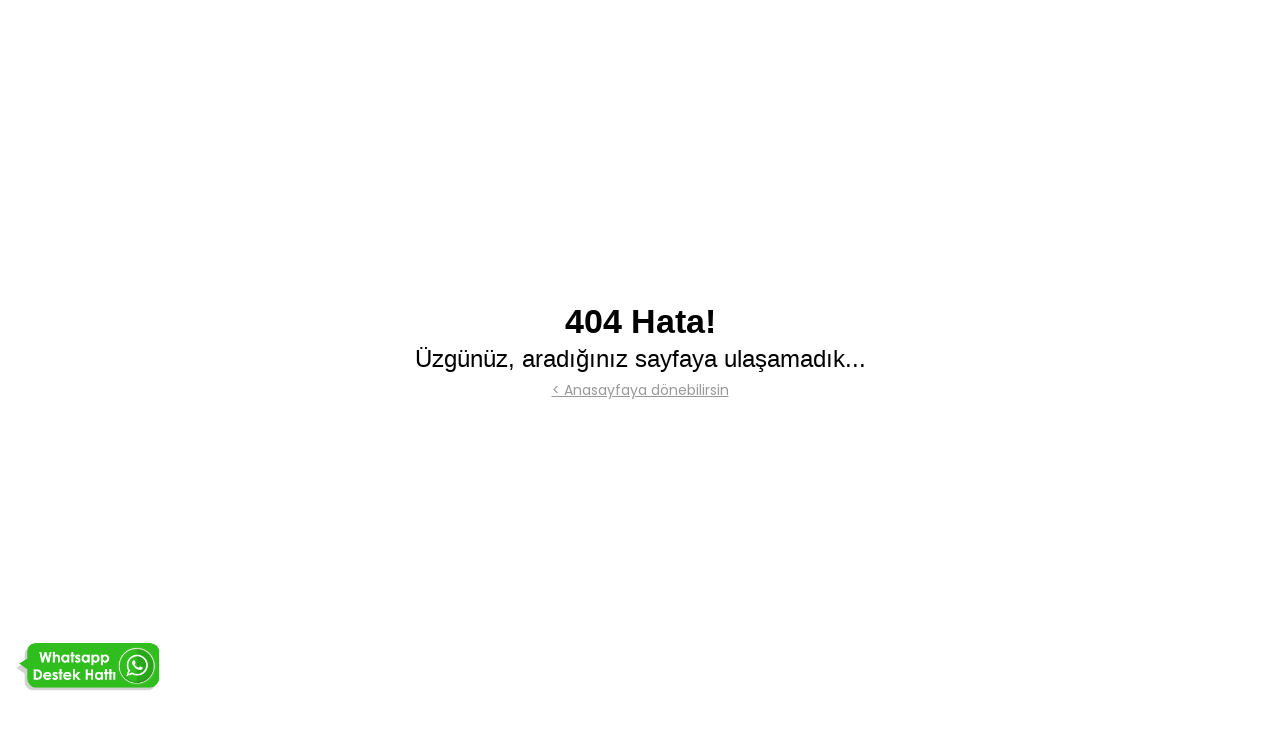

--- FILE ---
content_type: text/html;charset=UTF-8,text/html;charset=UTF-8
request_url: https://donmezyapi.com/l
body_size: 39308
content:
<table border="0" cellpadding="0" cellspacing="0" style="width: 100%; height: 100%;"><tr><td style="text-align: center; font-family: Arial; font-size: 24px; font-weight: normal; line-height: 38px;"><strong style="font-size: 34px;">404 Hata!</strong><br />Üzgünüz, aradığınız sayfaya ulaşamadık...<p><a href="/" style="text-decoration: underline; color: #999;">&lt; Anasayfaya dönebilirsin</a></p></td></tr></table>
<!DOCTYPE html>
<html lang="tr">
<head>
    <title>Dönmez Yapı | Kale Banyo Ürünleri | Çanakkale Seramik | Kalebodur</title>
    <meta content="Kale grubunun inşaat sektöründeki bütün markalarının ürünlerini satan Dönmez yapı anahtar teslim desteğide veriyor." name="description">
    <meta charset="utf-8">
<meta http-equiv="x-ua-compatible" content="ie=edge">
<meta name="googlebot" content="All, Index, Follow">
<meta name="Robots" content="All, Index, Follow">
<meta name="rating" content="General" />
<meta name="revisit-after" content="1 days">
<meta name="distribution" content="global">
<meta name="viewport" content="width=device-width, initial-scale=1, maximum-scale=1, user-scalable=0">
<link rel="profile" href="https://gmpg.org/xfn/11">
<link rel="canonical" href="l" />
<meta property="og:locale" content="en_US" />
<meta property="og:type" content="website" />
<meta property="og:title" content="" />
<meta property="og:url" content="" />
<meta property="og:site_name" content="" />
<meta property="og:image" content="#" />
<meta property="og:description" content="" />
<link rel="stylesheet" href="/assets/css/vendor/bootstrap.min.css" />
<link rel="stylesheet" href="/assets/css/vendor/pe-icon-7-stroke.css" />
<link rel="stylesheet" href="/assets/css/vendor/themify-icons.css" />
<link rel="stylesheet" href="https://use.fontawesome.com/releases/v5.0.7/css/all.css">
<link rel="stylesheet" href="/assets/css/plugins/animate.css" />
<link rel="stylesheet" href="/assets/css/plugins/aos.css" />
<link rel="stylesheet" href="/assets/css/plugins/magnific-popup.css" />
<link rel="stylesheet" href="/assets/css/plugins/swiper.min.css" />
<link rel="stylesheet" href="/assets/css/plugins/jquery-ui.css" />
<link rel="stylesheet" href="/assets/css/plugins/nice-select.css" />
<link rel="stylesheet" href="/assets/css/plugins/select2.min.css" />
<link rel="stylesheet" href="/assets/css/plugins/easyzoom.css" />
<link rel="stylesheet" href="/assets/css/plugins/slinky.css" />
<link rel="stylesheet" href="/assets/css/style.css" />
<link rel="apple-touch-icon" sizes="57x57" href="/assets/images/favicon/apple-icon-57x57.png">
<link rel="apple-touch-icon" sizes="60x60" href="/assets/images/favicon/apple-icon-60x60.png">
<link rel="apple-touch-icon" sizes="72x72" href="/assets/images/favicon/apple-icon-72x72.png">
<link rel="apple-touch-icon" sizes="76x76" href="/assets/images/favicon/apple-icon-76x76.png">
<link rel="apple-touch-icon" sizes="114x114" href="/assets/images/favicon/apple-icon-114x114.png">
<link rel="apple-touch-icon" sizes="120x120" href="/assets/images/favicon/apple-icon-120x120.png">
<link rel="apple-touch-icon" sizes="144x144" href="/assets/images/favicon/apple-icon-144x144.png">
<link rel="apple-touch-icon" sizes="152x152" href="/assets/images/favicon/apple-icon-152x152.png">
<link rel="apple-touch-icon" sizes="180x180" href="/assets/images/favicon/apple-icon-180x180.png">
<link rel="icon" type="image/png" sizes="192x192" href="/assets/images/favicon/android-icon-192x192.png">
<link rel="icon" type="image/png" sizes="32x32" href="/assets/images/favicon/favicon-32x32.png">
<link rel="icon" type="image/png" sizes="96x96" href="/assets/images/favicon/favicon-96x96.png">
<link rel="icon" type="image/png" sizes="16x16" href="/assets/images/favicon/favicon-16x16.png">
<link rel="manifest" href="/assets/images/favicon/manifest.json">
<meta name="msapplication-TileColor" content="#ffffff">
<meta name="msapplication-TileImage" content="/assets/images/favicon/ms-icon-144x144.png">
<meta name="theme-color" content="#ffffff">
<link rel="preconnect" href="https://fonts.googleapis.com">
<link rel="preconnect" href="https://fonts.gstatic.com" crossorigin>
<link href="https://fonts.googleapis.com/css2?family=Great+Vibes&family=Lora&family=Montserrat:wght@300;400;500;600;700;800;900&family=Poppins:wght@300;400;500;600;700;800;900&family=Vibes&display=swap" rel="stylesheet">
<script> gtag('event', 'conversion', { 'send_to': 'AW-17149833655/0qZsCJzt2dEbELfj1vE_', 'value': 1.0, 'currency': 'TRY' }); </script>
<script async src="https://www.googletagmanager.com/gtag/js?id=AW-17149833655"> </script> <script> window.dataLayer = window.dataLayer || []; function gtag(){dataLayer.push(arguments);} gtag('js', new Date()); gtag('config', 'AW-17149833655'); </script>
</head>
<body>
    <div class="main-wrapper main-wrapper-2">
        <header class="header-area header-responsive-padding header-height-1 ">
            <div class="header-bottom">

                <div class="header-top d-none d-lg-block ">
                    <div class="container">
                        <div class="row align-items-center">
                            <div class="col-lg-6 col-6">
                                <div class="welcome-text">
                                    <p>Müşteri İletişim Merkezi : 444 6 002 </p>
                                </div>
                            </div>
                            <div class="col-lg-6 col-6">
                                <div class="language-currency-wrap">
                                    <div class="currency-wrap border-style">
                                        <a class="currency-active" href="#">Yardım <i class=" ti-angle-down "></i></a>
                                        <div class="currency-dropdown">
                                            <ul>
                                                <li><a href="/iletisim/">İletişim</a></li>
                                                <li><a href="/hizmetler/">Hizmetler</a></li>
                                            </ul>
                                        </div>
                                    </div>
                                    <div class="language-wrap">
                                        <a class="language-active" href="#"><img src="/assets/images/tr.png" alt=""> TR <i class=" ti-angle-down "></i></a>
                                        <div class="language-dropdown">
                                            <ul>
                                                <li><a href="/tr/"><img src="/assets/images/tr.png" alt="">TR</a></li>
                                                <li><a href="/en/"><img src="/assets/images/en.png" alt="">EN</a></li>
                                            </ul>
                                        </div>
                                    </div>
                                </div>
                            </div>
                        </div>
                    </div>
                </div>

                <div class="container-fluid">
                    <div class="row align-items-center">
                        <div class="col-lg-3 col-md-6 col-6">
                            <div class="logo">
                                <a href="https://donmezyapi.com"><img src="/assets/images/logo.png" class="logodonmez" alt="Dönmez Yapı Malzemeleri Isı Soğ. ve Sist. İnş. San. Ve Tic. Ltd. Şti."></a>
                            </div>
                        </div>
                        <div class="col-lg-6 d-none d-lg-block d-flex justify-content-center">
                            <div class="main-menu text-center">
                                <nav>
                                    <ul>
                                        <li><a href="https://donmezyapi.com">ANASAYFA</a></li>

                                        <li>
                                            <a href="#">KURUMSAL</a>
                                            <ul class="sub-menu-style">
                                            
                                            <li><a href="/hakkimizda/">&raquo; Hakk&#305;m&#305;zda</a></li>
                                            
                                            <li><a href="/hizmetler/">&raquo; Hizmetler</a></li>
                                            
                                            <li><a href="/kariyer/">&raquo; Kariyer</a></li>
                                            
                                            </ul>
                                        </li>
                                        
                                        <li><a href="/urunler/">ÜRÜNLER</a></li>
                                        <li><a href="/markalar/">MARKALAR</a></li>
                                        
                                        <li><a href="/haberler/">HABERLER</a></li>
                                        <li><a href="/iletisim/">İLETİŞİM</a></li>
                                    </ul>
                                </nav>
                            </div>
                        </div>
                        <div class="col-lg-3 col-md-6 col-6">
                            <div class="header-action-wrap">
                                <div class="header-action-style header-search-1">
                                    <a class="search-toggle" href="#">
                                        <i class="pe-7s-search s-open"></i>
                                        <i class="pe-7s-close s-close"></i>
                                    </a>
                                    <div class="search-wrap-1">
                                        <form action="/arama/" method="post">
                                            <input placeholder="Ne Aramıştınız?" type="text" id="q" name="q" minlength="3" oninvalid="this.setCustomValidity('Aramaya başlamak için en az 3 karakter yazmalısınız')" oninput="this.setCustomValidity('')" required="" autocomplete="off">
                                            <button class="button-search"><i class="pe-7s-search"></i></button>
                                        </form>
                                    </div>
                                </div>

                                <div class="header-action-style d-block d-lg-none">
                                    <a class="mobile-menu-active-button" href="#"><i class="pe-7s-menu"></i></a>
                                </div>

                            </div>
                        </div>
                    </div>
                </div>
            </div>
        </header><div class="slider-area">
    <div class="slider-active swiper-container">
        <div class="swiper-wrapper">
            
            <div class="swiper-slide" onclick="window.location.href='#';">
                <div class="intro-section slider-height-1 slider-content-center bg-img single-animation-wrap slider-bg-color-2" style="background: url(/userfiles/images/slider/slider_0.jpg) no-repeat center; background-size: cover;">
                    <div class="container">
                        <div class="row">
                            <div class="col-12 hm2-slider-animation">
                                <div class="slider-content-2 slider-content-2-wrap slider-animated-2">
                                </div>
                            </div>
                        </div>
                    </div>
                </div>
            </div>
            
            <div class="swiper-slide" onclick="window.location.href='#';">
                <div class="intro-section slider-height-1 slider-content-center bg-img single-animation-wrap slider-bg-color-2" style="background: url(/userfiles/images/slider/seramik.png) no-repeat center; background-size: cover;">
                    <div class="container">
                        <div class="row">
                            <div class="col-12 hm2-slider-animation">
                                <div class="slider-content-2 slider-content-2-wrap slider-animated-2">
                                </div>
                            </div>
                        </div>
                    </div>
                </div>
            </div>
            
            <div class="swiper-slide" onclick="window.location.href='#';">
                <div class="intro-section slider-height-1 slider-content-center bg-img single-animation-wrap slider-bg-color-2" style="background: url(/userfiles/images/slider/kalebodur.png) no-repeat center; background-size: cover;">
                    <div class="container">
                        <div class="row">
                            <div class="col-12 hm2-slider-animation">
                                <div class="slider-content-2 slider-content-2-wrap slider-animated-2">
                                </div>
                            </div>
                        </div>
                    </div>
                </div>
            </div>
            
            <div class="swiper-slide" onclick="window.location.href='#';">
                <div class="intro-section slider-height-1 slider-content-center bg-img single-animation-wrap slider-bg-color-2" style="background: url(/userfiles/images/slider/kalesinterflex.png) no-repeat center; background-size: cover;">
                    <div class="container">
                        <div class="row">
                            <div class="col-12 hm2-slider-animation">
                                <div class="slider-content-2 slider-content-2-wrap slider-animated-2">
                                </div>
                            </div>
                        </div>
                    </div>
                </div>
            </div>
            
            <div class="swiper-slide" onclick="window.location.href='#';">
                <div class="intro-section slider-height-1 slider-content-center bg-img single-animation-wrap slider-bg-color-2" style="background: url(/userfiles/images/slider/tone.png) no-repeat center; background-size: cover;">
                    <div class="container">
                        <div class="row">
                            <div class="col-12 hm2-slider-animation">
                                <div class="slider-content-2 slider-content-2-wrap slider-animated-2">
                                </div>
                            </div>
                        </div>
                    </div>
                </div>
            </div>
            
            <div class="home-slider-prev2 main-slider-nav2"><i class="fa fa-angle-left"></i></div>
            <div class="home-slider-next2 main-slider-nav2"><i class="fa fa-angle-right"></i></div>
        </div>
    </div>
</div>
<div class="bg-gray-2">
    <div class="container pt-20 pb-20">
        <div class="girisyazi text-center">
            <h2>Sade ve göz alıcı<br>Birinci sınıf kalite ve tasarım</h2>
        </div>
    </div>
</div>

<div class="banner-area pt-40 pb-40 padding-20-row-col bg-gray-2">
    <div class="container">


        <div class="row">
            <div class="col-lg-3 col-md-12 col-sm-12 order-md-0 order-sm-0 col-12 ">
                <div class="banner-wrap mb-20 boxwww" data-aos="fade-up" data-aos-delay="400">
                    <a href="/urunler/">
                        <img src="/userfiles/images/sayfalar/kutu_1.jpg" alt="Seramik"></a>
                    <div class="banner-content-9">
                        <h3>Seramik</h3>
                    </div>
                </div>
            </div>
            <div class="col-lg-6 col-md-12 col-sm-12 order-md-1 order-sm-1 col-12">
                <div class="banner-wrap mb-20 boxwww" data-aos="fade-up" data-aos-delay="200">
                    <a href="https://www.yapimalzemeburada.com/" target="_blank">
                        <img src="/userfiles/images/sayfalar/kutu_2.jpg" alt=""></a>
                    <div class="banner-content-9">
                        <h3></h3>
                    </div>
                    <div class="banner-price-1">
                        <h4>Yapı Malzeme Burada | En Uygun Fiyatlarla web sitemiz üzerininden tüm ürünlerimizi online olarak satın alabilirsiniz. </h4>
                    </div>
                </div>
            </div>
            <div class="col-lg-3 col-md-12 col-sm-12 order-md-2 order-sm-2 col-12">
                <div class="banner-wrap mb-20 boxwww" data-aos="fade-up" data-aos-delay="600">
                    <a href="/urunler/">
                        <img src="/userfiles/images/sayfalar/kutu_3.jpg" alt="Banyo"></a>
                    <div class="banner-content-9">
                        <h3>Banyo</h3>
                    </div>
                </div>
            </div>
            <div class="col-lg-6 col-md-12 col-sm-12 order-md-3 order-sm-3 col-12">
                <div class="banner-wrap mb-20 boxwww" data-aos="fade-up" data-aos-delay="800">
                    <a href="/urunler/">
                        <img src="/userfiles/images/sayfalar/kutu_4.jpg" alt="Mutfak"></a>
                    <div class="banner-content-9">
                        <h3>Mutfak</h3>
                    </div>
                    <div class="banner-price-1">
                        <h4>Evimizde çokça vakit geçirdiğimiz mutfaklarda dayanıklılığı ile yıllarca size eşlik edecek T-ONE, farklı kullanım ve çevre koşullarına karşı kendisini hep korur.</h4>
                    </div>
                </div>
            </div>
            <div class="col-lg-6 col-md-12 col-sm-12 order-md-4 order-sm-4 col-12">
                <div class="banner-wrap mb-20 boxwww" data-aos="fade-up" data-aos-delay="1000">
                    <a href="https://dwood.com.tr/" target="_blank">
                        <img src="/userfiles/images/sayfalar/kutu_5.jpg" alt="İlham Veren Tasarımlar"></a>
                    <div class="banner-content-9">
                        <h3>İlham Veren Tasarımlar</h3>
                    </div>
                    <div class="banner-price-1">
                        <h4>Zamana meydan okuyan modern tasarım ürünleriyle, mutfağınıza hayat verin.</h4>
                    </div>
                </div>
            </div>
        </div>
    </div>
</div>
<div class="banner-area">
    <div class="bg-img bg-padding-2" style="background-image: url(/userfiles/images/sayfalar/kutu_6.jpg)">
        <div class="container">
            <div class="banner-content-5 banner-content-5-static">
                <span data-aos="fade-up" data-aos-delay="200">
                    Daha fazla yaşam kalitesinin keyfini çıkarın
                </span>
                <h2 data-aos="fade-up" data-aos-delay="400">
                    Modern tasarım ve yüksek kaliteli ürünler
                </h2>
            </div>
        </div>
    </div>
</div>
<div class="product-area pb-50 pt-50 bg-gray-2">
    <div class="container">
        <div class="section-border section-border-margin-1" data-aos="fade-up" data-aos-delay="200">
            <div class="section-title-timer-wrap ">
                <div class="section-title-1">
                    <h2></h2>
                </div>
                <div id="timer-1-actives" class="timer-style-1">
                    <span>&raquo; Markalarımız</span>
                </div>
            </div>
        </div>
        <div class="brand-logo-active swiper-container">



                    <div class="swiper-wrapper">
                
                        <div class="swiper-slide">
                            <div class="single-brand-logo shine" data-aos="fade-up" data-aos-delay="200">
                                <a href="javascript:;"><img src="/userfiles/images/markalar/1.png" alt="Kale"></a>                                
                            </div>
                            <div class="col-md-12 text-center"><div class="c20"></div> <a href="javascript:;"><span class="dahafazla">Kale</span></a></div>
                        </div>
                
                        <div class="swiper-slide">
                            <div class="single-brand-logo shine" data-aos="fade-up" data-aos-delay="200">
                                <a href="javascript:;"><img src="/userfiles/images/markalar/dwood.jpg" alt="d&#8226;wood"></a>                                
                            </div>
                            <div class="col-md-12 text-center"><div class="c20"></div> <a href="javascript:;"><span class="dahafazla">d&#8226;wood</span></a></div>
                        </div>
                
                        <div class="swiper-slide">
                            <div class="single-brand-logo shine" data-aos="fade-up" data-aos-delay="200">
                                <a href="javascript:;"><img src="/userfiles/images/markalar/2.png" alt="&#199;anakkale Seramik"></a>                                
                            </div>
                            <div class="col-md-12 text-center"><div class="c20"></div> <a href="javascript:;"><span class="dahafazla">&#199;anakkale Seramik</span></a></div>
                        </div>
                
                        <div class="swiper-slide">
                            <div class="single-brand-logo shine" data-aos="fade-up" data-aos-delay="200">
                                <a href="javascript:;"><img src="/userfiles/images/markalar/3.png" alt="Kalekim"></a>                                
                            </div>
                            <div class="col-md-12 text-center"><div class="c20"></div> <a href="javascript:;"><span class="dahafazla">Kalekim</span></a></div>
                        </div>
                
                        <div class="swiper-slide">
                            <div class="single-brand-logo shine" data-aos="fade-up" data-aos-delay="200">
                                <a href="javascript:;"><img src="/userfiles/images/markalar/4.png" alt="Kalebodur"></a>                                
                            </div>
                            <div class="col-md-12 text-center"><div class="c20"></div> <a href="javascript:;"><span class="dahafazla">Kalebodur</span></a></div>
                        </div>
                
                        <div class="swiper-slide">
                            <div class="single-brand-logo shine" data-aos="fade-up" data-aos-delay="200">
                                <a href="javascript:;"><img src="/userfiles/images/markalar/kalebanyo.jpg" alt="Kale Banyo"></a>                                
                            </div>
                            <div class="col-md-12 text-center"><div class="c20"></div> <a href="javascript:;"><span class="dahafazla">Kale Banyo</span></a></div>
                        </div>
                
                        <div class="swiper-slide">
                            <div class="single-brand-logo shine" data-aos="fade-up" data-aos-delay="200">
                                <a href="javascript:;"><img src="/userfiles/images/markalar/tone.jpg" alt="T-ONE"></a>                                
                            </div>
                            <div class="col-md-12 text-center"><div class="c20"></div> <a href="javascript:;"><span class="dahafazla">T-ONE</span></a></div>
                        </div>
                
                        <div class="swiper-slide">
                            <div class="single-brand-logo shine" data-aos="fade-up" data-aos-delay="200">
                                <a href="javascript:;"><img src="/userfiles/images/markalar/kalesinterflex.jpg" alt="Kalesinterflex"></a>                                
                            </div>
                            <div class="col-md-12 text-center"><div class="c20"></div> <a href="javascript:;"><span class="dahafazla">Kalesinterflex</span></a></div>
                        </div>
                
                        <div class="swiper-slide">
                            <div class="single-brand-logo shine" data-aos="fade-up" data-aos-delay="200">
                                <a href="javascript:;"><img src="/userfiles/images/markalar/edilcuoghi_edilgres.jpg" alt="Edilcuoghi Edilgres"></a>                                
                            </div>
                            <div class="col-md-12 text-center"><div class="c20"></div> <a href="javascript:;"><span class="dahafazla">Edilcuoghi Edilgres</span></a></div>
                        </div>
                
                        <div class="swiper-slide">
                            <div class="single-brand-logo shine" data-aos="fade-up" data-aos-delay="200">
                                <a href="javascript:;"><img src="/userfiles/images/markalar/5.png" alt="Franke"></a>                                
                            </div>
                            <div class="col-md-12 text-center"><div class="c20"></div> <a href="javascript:;"><span class="dahafazla">Franke</span></a></div>
                        </div>
                
                        <div class="swiper-slide">
                            <div class="single-brand-logo shine" data-aos="fade-up" data-aos-delay="200">
                                <a href="javascript:;"><img src="/userfiles/images/markalar/6.png" alt="H&#252;ppe"></a>                                
                            </div>
                            <div class="col-md-12 text-center"><div class="c20"></div> <a href="javascript:;"><span class="dahafazla">H&#252;ppe</span></a></div>
                        </div>
                
                        <div class="swiper-slide">
                            <div class="single-brand-logo shine" data-aos="fade-up" data-aos-delay="200">
                                <a href="javascript:;"><img src="/userfiles/images/markalar/7.png" alt="Teka"></a>                                
                            </div>
                            <div class="col-md-12 text-center"><div class="c20"></div> <a href="javascript:;"><span class="dahafazla">Teka</span></a></div>
                        </div>
                
                        <div class="swiper-slide">
                            <div class="single-brand-logo shine" data-aos="fade-up" data-aos-delay="200">
                                <a href="javascript:;"><img src="/userfiles/images/markalar/8.png" alt="Hansgrohe"></a>                                
                            </div>
                            <div class="col-md-12 text-center"><div class="c20"></div> <a href="javascript:;"><span class="dahafazla">Hansgrohe</span></a></div>
                        </div>
                
                        <div class="swiper-slide">
                            <div class="single-brand-logo shine" data-aos="fade-up" data-aos-delay="200">
                                <a href="javascript:;"><img src="/userfiles/images/markalar/Visuelle.jpg" alt="Visuelle"></a>                                
                            </div>
                            <div class="col-md-12 text-center"><div class="c20"></div> <a href="javascript:;"><span class="dahafazla">Visuelle</span></a></div>
                        </div>
                
                        <div class="swiper-slide">
                            <div class="single-brand-logo shine" data-aos="fade-up" data-aos-delay="200">
                                <a href="javascript:;"><img src="/userfiles/images/markalar/sonia-gedy-windisch-bobrick.jpg" alt="Sonia Gedy Windisch Bobrick"></a>                                
                            </div>
                            <div class="col-md-12 text-center"><div class="c20"></div> <a href="javascript:;"><span class="dahafazla">Sonia Gedy Windisch Bobrick</span></a></div>
                        </div>
                
                        <div class="swiper-slide">
                            <div class="single-brand-logo shine" data-aos="fade-up" data-aos-delay="200">
                                <a href="javascript:;"><img src="/userfiles/images/markalar/geberit.jpg" alt="Geberit"></a>                                
                            </div>
                            <div class="col-md-12 text-center"><div class="c20"></div> <a href="javascript:;"><span class="dahafazla">Geberit</span></a></div>
                        </div>
                
                        <div class="swiper-slide">
                            <div class="single-brand-logo shine" data-aos="fade-up" data-aos-delay="200">
                                <a href="javascript:;"><img src="/userfiles/images/markalar/phdesign.jpg" alt="PH Dizayn"></a>                                
                            </div>
                            <div class="col-md-12 text-center"><div class="c20"></div> <a href="javascript:;"><span class="dahafazla">PH Dizayn</span></a></div>
                        </div>
                
                        <div class="swiper-slide">
                            <div class="single-brand-logo shine" data-aos="fade-up" data-aos-delay="200">
                                <a href="javascript:;"><img src="/userfiles/images/markalar/smeg.jpg" alt="Smeg"></a>                                
                            </div>
                            <div class="col-md-12 text-center"><div class="c20"></div> <a href="javascript:;"><span class="dahafazla">Smeg</span></a></div>
                        </div>
                
                        <div class="swiper-slide">
                            <div class="single-brand-logo shine" data-aos="fade-up" data-aos-delay="200">
                                <a href="javascript:;"><img src="/userfiles/images/markalar/miele.jpg" alt="Miele"></a>                                
                            </div>
                            <div class="col-md-12 text-center"><div class="c20"></div> <a href="javascript:;"><span class="dahafazla">Miele</span></a></div>
                        </div>
                
                        <div class="swiper-slide">
                            <div class="single-brand-logo shine" data-aos="fade-up" data-aos-delay="200">
                                <a href="javascript:;"><img src="/userfiles/images/markalar/ideal-standard.jpg" alt="Ideal Standard"></a>                                
                            </div>
                            <div class="col-md-12 text-center"><div class="c20"></div> <a href="javascript:;"><span class="dahafazla">Ideal Standard</span></a></div>
                        </div>
                
                        <div class="swiper-slide">
                            <div class="single-brand-logo shine" data-aos="fade-up" data-aos-delay="200">
                                <a href="javascript:;"><img src="/userfiles/images/markalar/newarc.jpg" alt="Newarc"></a>                                
                            </div>
                            <div class="col-md-12 text-center"><div class="c20"></div> <a href="javascript:;"><span class="dahafazla">Newarc</span></a></div>
                        </div>
                
                        <div class="swiper-slide">
                            <div class="single-brand-logo shine" data-aos="fade-up" data-aos-delay="200">
                                <a href="javascript:;"><img src="/userfiles/images/markalar/dendro.jpg" alt="Dendro"></a>                                
                            </div>
                            <div class="col-md-12 text-center"><div class="c20"></div> <a href="javascript:;"><span class="dahafazla">Dendro</span></a></div>
                        </div>
                
                        <div class="swiper-slide">
                            <div class="single-brand-logo shine" data-aos="fade-up" data-aos-delay="200">
                                <a href="javascript:;"><img src="/userfiles/images/markalar/aquadusakabin.jpg" alt="Aqua Du&#351;akabin"></a>                                
                            </div>
                            <div class="col-md-12 text-center"><div class="c20"></div> <a href="javascript:;"><span class="dahafazla">Aqua Du&#351;akabin</span></a></div>
                        </div>
                
                        <div class="swiper-slide">
                            <div class="single-brand-logo shine" data-aos="fade-up" data-aos-delay="200">
                                <a href="javascript:;"><img src="/userfiles/images/markalar/tesay.jpg" alt="Tesay Bu"></a>                                
                            </div>
                            <div class="col-md-12 text-center"><div class="c20"></div> <a href="javascript:;"><span class="dahafazla">Tesay Bu</span></a></div>
                        </div>
                
                        <div class="swiper-slide">
                            <div class="single-brand-logo shine" data-aos="fade-up" data-aos-delay="200">
                                <a href="javascript:;"><img src="/userfiles/images/markalar/baymak.png" alt="Baymak"></a>                                
                            </div>
                            <div class="col-md-12 text-center"><div class="c20"></div> <a href="javascript:;"><span class="dahafazla">Baymak</span></a></div>
                        </div>
                
                        <div class="swiper-slide">
                            <div class="single-brand-logo shine" data-aos="fade-up" data-aos-delay="200">
                                <a href="javascript:;"><img src="/userfiles/images/markalar/termoteknik.jpg" alt="Termoteknik"></a>                                
                            </div>
                            <div class="col-md-12 text-center"><div class="c20"></div> <a href="javascript:;"><span class="dahafazla">Termoteknik</span></a></div>
                        </div>
                
                        <div class="swiper-slide">
                            <div class="single-brand-logo shine" data-aos="fade-up" data-aos-delay="200">
                                <a href="javascript:;"><img src="/userfiles/images/markalar/sukar.jpg" alt="Sukar"></a>                                
                            </div>
                            <div class="col-md-12 text-center"><div class="c20"></div> <a href="javascript:;"><span class="dahafazla">Sukar</span></a></div>
                        </div>
                
                        <div class="swiper-slide">
                            <div class="single-brand-logo shine" data-aos="fade-up" data-aos-delay="200">
                                <a href="javascript:;"><img src="/userfiles/images/markalar/euroterm.jpg" alt="Euroterm"></a>                                
                            </div>
                            <div class="col-md-12 text-center"><div class="c20"></div> <a href="javascript:;"><span class="dahafazla">Euroterm</span></a></div>
                        </div>
                
                        <div class="swiper-slide">
                            <div class="single-brand-logo shine" data-aos="fade-up" data-aos-delay="200">
                                <a href="javascript:;"><img src="/userfiles/images/markalar/agt.jpg" alt="AGT"></a>                                
                            </div>
                            <div class="col-md-12 text-center"><div class="c20"></div> <a href="javascript:;"><span class="dahafazla">AGT</span></a></div>
                        </div>
                
                        <div class="swiper-slide">
                            <div class="single-brand-logo shine" data-aos="fade-up" data-aos-delay="200">
                                <a href="javascript:;"><img src="/userfiles/images/markalar/system.jpg" alt="System Banyo"></a>                                
                            </div>
                            <div class="col-md-12 text-center"><div class="c20"></div> <a href="javascript:;"><span class="dahafazla">System Banyo</span></a></div>
                        </div>
                
                        <div class="swiper-slide">
                            <div class="single-brand-logo shine" data-aos="fade-up" data-aos-delay="200">
                                <a href="javascript:;"><img src="/userfiles/images/markalar/orka.jpg" alt="Orka Banyo"></a>                                
                            </div>
                            <div class="col-md-12 text-center"><div class="c20"></div> <a href="javascript:;"><span class="dahafazla">Orka Banyo</span></a></div>
                        </div>
                
                        <div class="swiper-slide">
                            <div class="single-brand-logo shine" data-aos="fade-up" data-aos-delay="200">
                                <a href="javascript:;"><img src="/userfiles/images/markalar/safranglass.jpg" alt="Safran Glass"></a>                                
                            </div>
                            <div class="col-md-12 text-center"><div class="c20"></div> <a href="javascript:;"><span class="dahafazla">Safran Glass</span></a></div>
                        </div>
                
                    </div>


            <div class="product-prev-1 product-nav-1" data-aos="fade-up" data-aos-delay="200"><i class="fa fa-angle-left"></i></div>
            <div class="product-next-1 product-nav-1" data-aos="fade-up" data-aos-delay="200"><i class="fa fa-angle-right"></i></div>
        </div>
    </div>
</div>
<div class="banner-area pt-40 pb-40 bg-govde">
    <div class="container">
        <div class="row">
            <div class="col-lg-4 col-md-6 col-12 govdeborder">
                <div class="banner-wrap aos-init aos-animate" >
                    <a href="/kampanyalar/">
                        <img src="/userfiles/images/sayfalar/kutu_7.jpg" alt="Kampanyalar"></a>
                    <div class="banner-content-1">
                        <h5>Kampanyalar</h5>
                        <h3>Size Özel Kampanyalar</h3>
                        <div class="banner-btn">
                            <a href="/kampanyalar/">Daha Fazla</a>
                        </div>
                    </div>
                    <div class="overlayss">
                        <a href="/kampanyalar/">
                            <div class="banner-content-1">
                                <h5>Kampanyalar</h5>
                                <h3>Size Özel Kampanyalar</h3>
                                <div class="dahafazla2">
                                    Daha Fazla
                                </div>
                            </div>
                        </a>
                    </div>
                </div>
            </div>
            <div class="col-lg-4 col-md-6 col-12 govdeborder">
                <div class="banner-wrap  aos-init aos-animate" >
                    <a href="https://donmezyapitahsilat.com/" target="_blank">
                        <img src="/userfiles/images/sayfalar/kutu_8.jpg" alt="Online Ödeme Sistemi"></a>
                    <div class="banner-content-1">
                        <h5>Online Ödeme Sistemi</h5>
                        <h3>Bayi ve müşteri ödemelerinde taksitli ödeme imkanları sunuyoruz.</h3>
                        <div class="banner-btn">
                            <a href="#">Daha Fazla</a>
                        </div>
                    </div>
                    <div class="overlayss">
                        <a href="https://donmezyapitahsilat.com/" target="_blank">
                            <div class="banner-content-1">
                                <h5>Online Ödeme Sistemi</h5>
                                <h3>Bayi ve müşteri ödemelerinde taksitli ödeme imkanları sunuyoruz.</h3>
                                <div class="dahafazla2">
                                    Daha Fazla
                                </div>
                            </div>
                        </a>
                    </div>
                </div>
            </div>
            <div class="col-lg-4 col-md-6 col-12 govdeborder">
                <div class="banner-wrap  aos-init aos-animate" >
                    <a href="#">
                        <img src="/userfiles/images/sayfalar/kutu_9.jpg" alt="360° Sanal Tur"></a>
                    <div class="banner-content-1">
                        <h5>360° Sanal Tur</h5>
                        <h3>Mağazamızı 360° Sanal tur ile mağazamızı izlemek ister misiniz.</h3>
                        <div class="banner-btn">
                            <a href="#">Daha Fazla</a>
                        </div>
                    </div>
                    <div class="overlayss">
                        <a href="https://donmezyapi.com/sanaltur/donmezyapi.html" target="_blank">
                            <div class="banner-content-1">
                                <h5>360° Sanal Tur</h5>
                                <h3>Mağazamızı 360° Sanal tur ile mağazamızı izlemek ister misiniz.</h3>
                                <div class="dahafazla2">
                                    Daha Fazla
                                </div>
                            </div>
                        </a>
                    </div>
                </div>
            </div>
        </div>
    </div>
</div>
<div class="blog-area pt-40 pb-40">
    <div class="container">
        <div class="section-title-2 st-border-center text-center mb-75" data-aos="fade-up" data-aos-delay="200">
            <h2>Bizden Haberler</h2>
        </div>
        <div class="row">

            
            <div class="col-lg-4 col-md-6">
                <div class="blog-wrap mb-30" data-aos="fade-up" data-aos-delay="200">
                    <div class="blog-img-date-wrap mb-25">
                        <div class="blog-img">
                            <a href="/donmezyapi-3000-m2-hadimkoy-magazamiz-acildi-/">
                                
                                <img src="/userfiles/images/haberler/haber_1.jpg" alt="D&#246;nmezyap&#305; 3000 m2 Had&#305;mk&#246;y ma&#287;azam&#305;z a&#231;&#305;ld&#305;." data-aos="fade-up" data-aos-delay="200">
                                
                            </a>
                        </div>
                        <div class="blog-date">
                            <h5>08 <span>Kas</span></h5>
                        </div>
                    </div>
                    <div class="blog-content">
                        <h3><a href="/donmezyapi-3000-m2-hadimkoy-magazamiz-acildi-/">D&#246;nmezyap&#305; 3000 m2 Had&#305;mk&#246;y ma&#287;azam&#305;z a&#231;&#305;ld&#305;.</a></h3>
                        <p>D&#246;nmezyap&#305; 3000 m2 Had&#305;mk&#246;y ma&#287;azam&#305;z a&#231;&#305;ld&#305;....</p>
                        <div class="blog-btn-2 btn-hover">
                            <a class="btn hover-border-radius theme-color" href="/donmezyapi-3000-m2-hadimkoy-magazamiz-acildi-/">Devamı</a>
                        </div>
                    </div>
                </div>
            </div>
            
            <div class="col-lg-4 col-md-6">
                <div class="blog-wrap mb-30" data-aos="fade-up" data-aos-delay="200">
                    <div class="blog-img-date-wrap mb-25">
                        <div class="blog-img">
                            <a href="/seramik-saglik-gerecleri/">
                                
                                <img src="/userfiles/images/haberler/haber_2.jpg" alt="Kale ma&#287;azalar&#305;nda Hansgrohe &#252;r&#252;nleri t&#252;keticiyle bulu&#351;uyor." data-aos="fade-up" data-aos-delay="200">
                                
                            </a>
                        </div>
                        <div class="blog-date">
                            <h5>08 <span>Kas</span></h5>
                        </div>
                    </div>
                    <div class="blog-content">
                        <h3><a href="/seramik-saglik-gerecleri/">Kale ma&#287;azalar&#305;nda Hansgrohe &#252;r&#252;nleri t&#252;keticiyle bulu&#351;uyor.</a></h3>
                        <p>Seramik ve banyo &#252;r&#252;nleri sekt&#246;r&#252;n&#252;n &#246;nc&#252; ve lider kurulu&#351;u Kaleseramik; banyo, mutfak armat&#252;rleri ve du&#351; sistemleri alan&#305;nda d&#252;nyan&#305;n lider markas&#305; Hansgrohe ile &#231;ok &#246;zel bir i&#351;birli&#287;ine imza att&#305;....</p>
                        <div class="blog-btn-2 btn-hover">
                            <a class="btn hover-border-radius theme-color" href="/seramik-saglik-gerecleri/">Devamı</a>
                        </div>
                    </div>
                </div>
            </div>
            
            <div class="col-lg-4 col-md-6">
                <div class="blog-wrap mb-30" data-aos="fade-up" data-aos-delay="200">
                    <div class="blog-img-date-wrap mb-25">
                        <div class="blog-img">
                            <a href="/armaturler/">
                                
                                <img src="/userfiles/images/haberler/haber_3.jpg" alt="&#304;yi Bir D&#252;nyaya - C&#807;o&#776;pu&#776;mu&#776;ze Sahip C&#807;&#305;kal&#305;m." data-aos="fade-up" data-aos-delay="200">
                                
                            </a>
                        </div>
                        <div class="blog-date">
                            <h5>08 <span>Kas</span></h5>
                        </div>
                    </div>
                    <div class="blog-content">
                        <h3><a href="/armaturler/">&#304;yi Bir D&#252;nyaya - C&#807;o&#776;pu&#776;mu&#776;ze Sahip C&#807;&#305;kal&#305;m.</a></h3>
                        <p>Daha iyi bir d&#252;nya i&#231;in faaliyet g&#246;sterdi&#287;i her alanda de&#287;er &#252;reten Kale Grubu, yepyeni bir s&#252;recin kap&#305;lar&#305;n&#305; a&#231;arak &#8216;&#304;yi Bak D&#252;nyana&#8217; hareketi ba&#351;latt&#305;....</p>
                        <div class="blog-btn-2 btn-hover">
                            <a class="btn hover-border-radius theme-color" href="/armaturler/">Devamı</a>
                        </div>
                    </div>
                </div>
            </div>
            
            <div class="col-lg-4 col-md-6">
                <div class="blog-wrap mb-30" data-aos="fade-up" data-aos-delay="200">
                    <div class="blog-img-date-wrap mb-25">
                        <div class="blog-img">
                            <a href="/hansgrohe-bahar-kampanyasi-basladi/">
                                
                                <img src="/userfiles/images/hansgrohe_kampanya_2025.jpg" alt="Hansgrohe Bahar Kampanyas&#305; Ba&#351;lad&#305;" data-aos="fade-up" data-aos-delay="200">
                                
                            </a>
                        </div>
                        <div class="blog-date">
                            <h5>26 <span>Mar</span></h5>
                        </div>
                    </div>
                    <div class="blog-content">
                        <h3><a href="/hansgrohe-bahar-kampanyasi-basladi/">Hansgrohe Bahar Kampanyas&#305; Ba&#351;lad&#305;</a></h3>
                        <p>Hansgrohe bahar kampanyas&#305; ba&#351;lad&#305;, stoklarla s&#305;n&#305;rl&#305; indirimli fiyatlar&#305; ka&#231;&#305;rmay&#305;n....</p>
                        <div class="blog-btn-2 btn-hover">
                            <a class="btn hover-border-radius theme-color" href="/hansgrohe-bahar-kampanyasi-basladi/">Devamı</a>
                        </div>
                    </div>
                </div>
            </div>
            
        </div>
    </div>
</div>
<div class="banner-area pt-40" style="background-image: url(/userfiles/images/sayfalar/duvarzemin.jpg); background-repeat: no-repeat; background-attachment: scroll; background-position-x: center; background-position-y: top; background-size: cover;">
    <div class="container">
        <div class="row">
            <div class="col-lg-6 col-md-6 col-12">
                <div class="banner-wrap mb-30 aos-init aos-animate altgovde" data-aos="fade-up" data-aos-delay="200">
                    <a href="#">
                        <img src="/userfiles/images/sayfalar/kutu_kam_1.jpg" alt="Hansgrohe">
                        <div class="banner-content-8 banner-position-1">
                            <span class="border-left">Hansgrohe</span>
                            <h2 class="h2-width">Baharı Getiren Kampanya</h2>
                        </div>
                    </a>
                </div>
            </div>
            <div class="col-lg-6 col-md-6 col-12">
                <div class="banner-wrap mb-30 aos-init aos-animate altgovde" data-aos="fade-up" data-aos-delay="400">
                    <a href="#">
                        <img src="/userfiles/images/sayfalar/kutu_kam_2.jpg" alt=">Banyo Serisi">
                        <div class="banner-content-8 banner-position-1">
                            <span class="border-left">Banyo Serisi</span>
                            <h2 class="h2-width">Yaşamı Güzelleştiren Tasarımlar</h2>
                        </div>
                    </a>
                </div>
            </div>
        </div>
    </div>
</div>
<footer class="footer-area">
    <div class="bg-gray-2">
        <div class="container">
            <div class="footer-top pt-80 pb-35">
                <div class="row">
                    <div class="col-lg-3 col-md-6 col-sm-6 col-12">
                        <div class="footer-widget footer-about mb-40">
                            <div class="footer-logo">
                                <a href="https://donmezyapi.com"><img src="/assets/images/logo.png" alt="Dönmez Yapı Malzemeleri Isı Soğ. ve Sist. İnş. San. Ve Tic. Ltd. Şti."></a>
                            </div>
                            <p>
                                <strong>Dönmez Yapı Malzemeleri Isı Soğ. ve Sist. İnş. San. Ve Tic. Ltd. Şti.</strong><br><br>Eski Hadımköy Yolu Cad. Çakmaklı Mah. Hitit Sokak No:29/A Büyükçekmece-İstanbul / Türkiye<br>
                                <strong>T :</strong> 444 6 002<br>
                                <strong>E :</strong> <a href="mailto:donmez@donmezyapi.com">donmez@donmezyapi.com</a><br>
                            </p>
                        </div>
                    </div>
                    <div class="col-lg-3 col-md-6 col-sm-6 col-12">
                        <div class="footer-widget footer-widget-margin-1 footer-list mb-40">
                            <h3 class="footer-title">Hızlı Menü</h3>
                            <ul>
                                <li><a href="/hakkimizda/">&raquo; Hakkımızda</a></li>
                                <li><a href="/haberler/">&raquo; Haberler</a></li>
                                <li><a href="/hizmetler/">&raquo; Hizmetler</a></li>
                                <li><a href="/kariyer/">&raquo; Kariyer</a></li>
                                <li><a href="/sikca-sorulan-sorular/">&raquo; Sıkça Sorulan Sorular</a></li>

                                <li><a href="/site-kullanim-kosullari/">&raquo; Site Kullanım Koşulları</a></li>
                                <li><a href="/gizlilik-politikasi/">&raquo; Gizlilik Politikası</a></li>
                                <li><a href="/iletisim/">&raquo; İletişim</a></li>
                            </ul>
                        </div>
                    </div>
                    <div class="col-lg-2 col-md-6 col-sm-6 col-12">
                        <div class="footer-widget footer-list mb-40">
                            <h3 class="footer-title">Ürünler</h3>
                            <ul>
                                
                                <li><a href="/urunler/">&raquo; Kalebodur</a></li>
                                
                                <li><a href="/urunler/">&raquo; Kalekim</a></li>
                                
                                <li><a href="/urunler/">&raquo; &#199;anakkale Seramik</a></li>
                                
                                <li><a href="/urunler/">&raquo; Kale Banyo</a></li>
                                
                                <li><a href="/urunler/">&raquo; T-ONE</a></li>
                                
                                <li><a href="/urunler/">&raquo; Kalesinterflex</a></li>
                                
                            </ul>
                        </div>
                    </div>
                    <div class="col-lg-4 col-md-6 col-sm-6 col-12">
                        <div class="footer-widget footer-widget-margin-2 footer-address mb-40">
                            <h3 class="footer-title">E-Bülten</h3>
                            <div class="mailqqq">
                                <p>Kampanya ve ürünlerimizden haberdar olmak istermisiniz.</p>
                                 <form id="bultenform" name="bultenform" class="bultenform"  novalidate="novalidate" method="post" action="/bultenkayit/">
                                <input type="email" name="ebultenemail" id="ebultenemail" placeholder="E-mail Adresiniz" oninvalid="this.setCustomValidity('Geçerli bir e-posta adresi giriniz')" oninput="this.setCustomValidity('')"  required autocomplete="off"/>
                                <button type="submit" class="submit">Kaydet</button>
                                </form>
                            </div>
                            <div class="open-time">
                                <h3 class="footer-title">Sosyal Medya</h3>
                                <div class="footerrounded-social-buttons">
                                    <a class="social-button facebook" href="https://www.facebook.com/donmezyapicom/" target="_blank"><i class="fab fa-facebook-f"></i></a>
                                    <a class="social-button instagram" href="https://www.instagram.com/donmezyapicom/" target="_blank"><i class="fab fa-instagram"></i></a>
                                    <a class="social-button linkedin" href="#" target="_blank"><i class="fab fa-linkedin"></i></a>
                                </div>
                            </div>
                        </div>
                    </div>
                </div>
            </div>
        </div>
    </div>
    <div class="bg-tavan">
        <div class="container">
            <div class="footer-bottom copyright text-center">
                <p>© 2026 Dönmez Yapı.  Tüm hakları gizlidir. |&nbsp;<a href="https://cemsevinc.com/" target="_blank">Web Tasarım</a></p>
            </div>
        </div>
    </div>
</footer>
<div class="off-canvas-active">
    <a class="off-canvas-close"><i class=" ti-close "></i></a>
    <div class="off-canvas-wrap">
        <div class="welcome-text off-canvas-margin-padding">
            <p><a href="index.html">
                <img src="/assets/images/logo.png" alt="Dönmez Yapı Malzemeleri Isı Soğ. ve Sist. İnş. San. Ve Tic. Ltd. Şti." style="max-width: 95%"></a> </p>
        </div>
        <div class="mobile-menu-wrap off-canvas-margin-padding-2">
            <div id="mobile-menu" class="slinky-mobile-menu text-left">
                <ul>
                    <li><a href="https://donmezyapi.com">ANASAYFA</a></li>
                    <li>
                        <a href="#">KURUMSAL</a>
                        <ul>
                            
                            <li><a href="/hakkimizda/">&raquo; Hakk&#305;m&#305;zda</a></li>
                            
                            <li><a href="/hizmetler/">&raquo; Hizmetler</a></li>
                            
                            <li><a href="/kariyer/">&raquo; Kariyer</a></li>
                            
                        </ul>
                    </li>

                    <li>
                        <a href="#">ÜRÜNLER </a>
                        <ul>
                            
                            <li><a href="/canakkale-seramik/">&raquo; &#199;anakkale Seramik</a></li>
                            
                            <li><a href="/kalekim/">&raquo; Kalekim</a></li>
                            
                            <li><a href="/kalebodur/">&raquo; Kalebodur</a></li>
                            
                            <li><a href="/kale-banyo/">&raquo; Kale Banyo</a></li>
                            
                            <li><a href="/t-one/">&raquo; T-ONE</a></li>
                            
                            <li><a href="/kalesinterflex/">&raquo; Kalesinterflex</a></li>
                            
                        </ul>
                    </li>
                    <li><a href="/markalar/">MARKALAR</a></li>
                    <li>
                        <a href="#">DESTEK </a>
                        <ul>
                            <li><a href="/kataloglar/">Kataloglar & Broşürler</a></li>
                            <li><a href="/kalite-belgesi/">Kalite Belgesi</a></li>
                        </ul>
                    </li>
                    <li><a href="/haberler/">HABERLER</a></li>
                    <li><a href="/iletisim/">İLETİŞİM</a></li>
                </ul>
            </div>
        </div>
        <div class="language-currency-wrap language-currency-wrap-modify">
            <div class="currency-wrap border-style">
                <a class="currency-active" href="#">Yardım <i class=" ti-angle-down "></i></a>
                <div class="currency-dropdown">
                    <ul>
                        <li><a href="/iletisim/">İletişim</a></li>
                        <li><a href="/hizmetler/">Hizmetler</a></li>
                        <li><a href="/garanti/">Garanti, İade ve Değişim</a></li>
                    </ul>
                </div>
            </div>
            <div class="language-wrap">
                <a class="language-active" href="#"><img src="/assets/images/tr.png" alt=""> TR <i class=" ti-angle-down "></i></a>
                <div class="language-dropdown">
                    <ul>
                        <li><a href="/tr/"><img src="/assets/images/tr.png" alt="">TR</a></li>
                        <li><a href="/en/"><img src="/assets/images/en.png" alt="">EN</a></li>
                    </ul>
                </div>
            </div>
        </div>
    </div>
</div>
<div class="wow fadeInLeft whatsappdestekhatti">
<a target="_blank" href="https://api.whatsapp.com/send?phone=905422800270&amp;text=Merhaba!%20Hizmetleriniz%20hakk%C4%B1nda%20bilgi%20almak%20istiyorum."><img class="whatsappdestekhattiimages" src="/assets/images/whatsappdestek.png" alt=""></a>
</div>
    </div>
        <script src="/assets/js/vendor/modernizr-3.11.2.min.js"></script>
    <script src="/assets/js/vendor/jquery-3.6.0.min.js"></script>
    <script src="/assets/js/vendor/jquery-migrate-3.3.2.min.js"></script>
    <script src="/assets/js/vendor/popper.min.js"></script>
    <script src="/assets/js/vendor/bootstrap.min.js"></script>
    <script src="/assets/js/plugins/wow.js"></script>
    <script src="/assets/js/plugins/scrollup.js"></script>
    <script src="/assets/js/plugins/aos.js"></script>
    <script src="/assets/js/plugins/magnific-popup.js"></script>
    <script src="/assets/js/plugins/jquery.syotimer.min.js"></script>
    <script src="/assets/js/plugins/swiper.min.js"></script>
    <script src="/assets/js/plugins/imagesloaded.pkgd.min.js"></script>
    <script src="/assets/js/plugins/isotope.pkgd.min.js"></script>
    <script src="/assets/js/plugins/jquery-ui.js"></script>
    <script src="/assets/js/plugins/jquery-ui-touch-punch.js"></script>
    <script src="/assets/js/plugins/jquery.nice-select.min.js"></script>
    <script src="/assets/js/plugins/waypoints.min.js"></script>
    <script src="/assets/js/plugins/counterup.min.js"></script>
    <script src="/assets/js/plugins/select2.min.js"></script>
    <script src="/assets/js/plugins/easyzoom.js"></script>
    <script src="/assets/js/plugins/slinky.min.js"></script>
    <script src="/assets/js/plugins/ajax-mail.js"></script>
    <script src="/assets/js/main.js"></script>
    <script src="/assets/js/sagmenu.js"></script>
    <script src="/assets/js/js.js"></script>

</body>
</html>


--- FILE ---
content_type: text/css
request_url: https://donmezyapi.com/assets/css/style.css
body_size: 77900
content:


@font-face {
    font-family: 'URWAbbeyW01';
    src: url(../fonts/urwabbeyw01-bold/URWAbbeyW01-Bold.eot);
    src: url(../fonts/urwabbeyw01-bold/URWAbbeyW01-Bold.eot?#iefix) format("embedded-opentype"),url(../fonts/urwabbeyw01-bold/URWAbbeyW01-Bold.woff2) format("woff2"),url(../fonts/urwabbeyw01-bold/URWAbbeyW01-Bold.woff) format("woff"),url(../fonts/urwabbeyw01-bold/URWAbbeyW01-Bold.ttf) format("truetype");
    font-weight: 700;
    font-style: normal;
    font-display: swap
}

@media only screen and (min-width: 1200px) {
    .container {
        max-width: 1200px
    }
}

.noheight {
    height: inherit !important;
    line-height: inherit !important;
    min-height: inherit !important
}
.container {
    padding-left: 15px;
    padding-right: 15px
}

.row {
    margin-right: -15px;
    margin-left: -15px
}

    .row.gx-0 {
        margin-right: 0;
        margin-left: 0
    }

    .row > * {
        padding-right: 15px;
        padding-left: 15px
    }

    .row.gx-0 > * {
        padding-right: 0;
        padding-left: 0
    }

:root {
    scroll-behavior: unset
}

*, ::after, ::before {
    -webkit-box-sizing: border-box;
    box-sizing: border-box
}

html, body {
    height: 100%;

}

body {
    position: relative;
    visibility: visible;
    color: #000;
    font-family: "Poppins",sans-serif;
    font-size: .875rem;
    font-weight: 400;
    line-height: 1.5;
    margin: 0;
    background-color: #fff;
    overflow-x: hidden !important
}

    body[dir="rtl"] {
        text-align: right
    }

p {
    font-size: 14px;
    font-weight: 400;
    line-height: 24px;
    color: #535353;
    margin-bottom: 15px;
    font-family: "Poppins",sans-serif
}

h1, h2, h3, h4, h5, h6 {
    color: #000;
    font-weight: 400;
    margin-top: 0;
    font-family: "Montserrat",sans-serif
}

ul {
    list-style: outside none none;
    margin: 0;
    padding: 0
}

a, button {
    line-height: inherit;
    text-decoration: none;
    cursor: pointer;
    color: #000
}

a, button, img, input, span {
    -webkit-transition: all .3s ease 0;
    -o-transition: all .3s ease 0;
    transition: all .3s ease 0
}

:focus {
    outline: none
}

a:focus {
    color: inherit;
    outline: none;
    text-decoration: none
}

a:hover {
    text-decoration: none;
    color: #e4051f
}

button, input[type="submit"] {
    cursor: pointer
}

.btn {
    font-size: 14px;
    border-radius: 0;
    line-height: 1;
    padding: 18px 36px
}

    .btn.btn-border-radius {
        border-radius: 50px
    }

input {
    -webkit-box-shadow: none;
    box-shadow: none;
    font-size: 14px;
    width: 100%
}

select {
    width: 100%;
    background: transparent;
    border: 0 solid #eceff8;
    -webkit-box-shadow: none;
    box-shadow: none;
    font-size: 14px
}

option {
    background: #fff;
    border: 0 solid #626262;
    padding-left: 10px;
    font-size: 14px
}

input:focus {
    background: transparent
}

textarea {
    resize: vertical;
    padding: 10px;
    width: 100%;
    font-size: 14px
}

.mt-60 {
    margin-top: 60px
}

.mt-15 {
    margin-top: 15px
}

.mt-30 {
    margin-top: 30px
}

.mb-10 {
    margin-bottom: 10px
}

.mb-15 {
    margin-bottom: 15px
}

.mb-25 {
    margin-bottom: 25px
}

.mb-20 {
    margin-bottom: 20px
}

.mb-30 {
    margin-bottom: 30px
}

.mb-35 {
    margin-bottom: 35px
}

.mb-40 {
    margin-bottom: 40px
}

.mb-50 {
    margin-bottom: 50px
}

.mb-55 {
    margin-bottom: 55px
}

.mb-60 {
    margin-bottom: 60px
}

.mb-75 {
    margin-bottom: 75px
}

.pb-20 {
    padding-bottom: 20px
}

.pb-35 {
    padding-bottom: 35px
}

.pb-40 {
    padding-bottom: 40px
}

.pb-45 {
    padding-bottom: 45px
}

.pb-50 {
    padding-bottom: 50px
}

.pb-60 {
    padding-bottom: 60px
}

.pb-65 {
    padding-bottom: 65px
}

@media only screen and (max-width: 767px) {
    .pb-65 {
        padding-bottom: 35px
    }
}

.pb-70 {
    padding-bottom: 70px
}

@media only screen and (max-width: 767px) {
    .pb-70 {
        padding-bottom: 40px
    }
}

.pb-75 {
    padding-bottom: 75px
}

@media only screen and (max-width: 767px) {
    .pb-75 {
        padding-bottom: 45px
    }
}

.pb-85 {
    padding-bottom: 85px
}

@media only screen and (max-width: 767px) {
    .pb-85 {
        padding-bottom: 55px
    }
}

.pb-95 {
    padding-bottom: 95px
}

@media only screen and (max-width: 767px) {
    .pb-95 {
        padding-bottom: 65px
    }
}

.pb-90 {
    padding-bottom: 90px
}

@media only screen and (max-width: 767px) {
    .pb-90 {
        padding-bottom: 60px
    }
}

.pb-100 {
    padding-bottom: 100px
}

@media only screen and (max-width: 767px) {
    .pb-100 {
        padding-bottom: 70px
    }
}

.pt-80 {
    padding-top: 80px
}

.pt-10 {
    padding-top: 10px
}

.pt-15 {
    padding-top: 15px
}

.pt-20 {
    padding-top: 20px
}

.pt-30 {
    padding-top: 30px
}

.pt-40 {
    padding-top: 40px
}

.pt-50 {
    padding-top: 50px
}

.pt-60 {
    padding-top: 60px
}

.pt-70 {
    padding-top: 70px
}

.pt-80 {
    padding-top: 80px
}

.pt-90 {
    padding-top: 90px
}

@media only screen and (max-width: 767px) {
    .pt-90 {
        padding-top: 60px
    }
}

.pt-95 {
    padding-top: 95px
}

@media only screen and (max-width: 767px) {
    .pt-95 {
        padding-top: 65px
    }
}

.pt-100 {
    padding-top: 100px
}

@media only screen and (max-width: 767px) {
    .pt-100 {
        padding-top: 70px
    }
}

.pt-145 {
    padding-top: 145px
}

.bg-img {
    background-position: center center;
    background-size: cover
}

.transparent-bar {
    left: 0;
    position: absolute;
    top: 0;
    width: 100%;
    z-index: 99
}

.custom-d-flex {
    display: -webkit-box !important;
    display: -webkit-flex !important;
    display: -ms-flexbox !important;
    display: flex !important
}

.custom-align-item-center {
    -webkit-box-align: center;
    -webkit-align-items: center;
    -ms-flex-align: center;
    align-items: center
}

.custom-align-item-end {
    -webkit-box-align: end;
    -webkit-align-items: flex-end;
    -ms-flex-align: end;
    align-items: flex-end
}

#scrollUp {
    width: 50px;
    height: 50px;
    background-color: #262626;
    color: #fff;
    right: 30px;
    bottom: 53px;
    text-align: center;
    overflow: hidden;
    border-radius: 50px;
    z-index: 9811 !important;
    -webkit-transition: all .3s ease 0;
    -o-transition: all .3s ease 0;
    transition: all .3s ease 0
}

@media only screen and (max-width: 767px) {
    #scrollUp {
        width: 35px;
        height: 35px;
        right: 20px
    }
}

#scrollUp i {
    display: block;
    line-height: 50px;
    font-size: 18px
}

@media only screen and (max-width: 767px) {
    #scrollUp i {
        line-height: 35px;
        font-size: 15px
    }
}

#scrollUp:hover {
    background-color: #e4051f
}

.btn-outline-primary:active:focus {
    -webkit-box-shadow: none;
    box-shadow: none
}

.btn-outline-primary:focus, .btn:focus {
    -webkit-box-shadow: none;
    box-shadow: none
}

.bg-gray {
    background-color: #f5f3f3
}

.bg-gray-2 {
    background-color: #f4f4f4
}

.bg-gray-3 {
    background-color: #f0f0f0
}

.bg-tavan {
    background-color: #a1a1a1
}

.bg-gray-4 {
    background-color: #f2f2f2
}

.bg-donmez {
    background-color: rgba(168,175,166,0.24);
}

.bg-powder-blue {
    background-color: #e6f2f2
}

.bg-light-yellow {
    background-color: #f9f1ea
}

.bg-dark-yellow {
    background-color: #eee4da
}

.bg-govde {
    background-color: #636262
}

.header-border-top-1 {
    border-top: 1px solid #f5f3f3
}

.border-bottom-1 {
    border-bottom: 2px solid #e5e5e5
}

.btn-hover a, .btn-hover button {
    position: relative;
    -webkit-transition: all .5s ease-in-out 0;
    -o-transition: all .5s ease-in-out 0;
    transition: all .5s ease-in-out 0
}

    .btn-hover a:hover, .btn-hover button:hover {
        color: #fff
    }

    .btn-hover a::before, .btn-hover a::after, .btn-hover button::before, .btn-hover button::after {
        content: '';
        position: absolute;
        bottom: 0;
        left: 0;
        width: 100%;
        height: 100%;
        -webkit-transition: all .5s cubic-bezier(0.645,0.045,0.355,1);
        -o-transition: all .5s cubic-bezier(0.645,0.045,0.355,1);
        transition: all .5s cubic-bezier(0.645,0.045,0.355,1);
        z-index: -1
    }

    .btn-hover a::after, .btn-hover button::after {
        width: 0;
        left: auto;
        right: 0;
        background: #000
    }

    .btn-hover a.hover-border-radius::before, .btn-hover a.hover-border-radius::after, .btn-hover button.hover-border-radius::before, .btn-hover button.hover-border-radius::after {
        border-radius: 50px
    }

    .btn-hover a.theme-color::after, .btn-hover button.theme-color::after {
        background: #e4051f
    }

    .btn-hover a:hover::after, .btn-hover button:hover::after {
        width: 100%;
        left: 0;
        right: auto
    }

@-webkit-keyframes lastudioZoomIn {
    0% {
        opacity: 0;
        -webkit-transform: scale(0.85);
        transform: scale(0.85)
    }

    100% {
        opacity: 1;
        -webkit-transform: scale(1);
        transform: scale(1)
    }
}

@keyframes lastudioZoomIn {
    0% {
        opacity: 0;
        -webkit-transform: scale(0.85);
        transform: scale(0.85)
    }

    100% {
        opacity: 1;
        -webkit-transform: scale(1);
        transform: scale(1)
    }
}

.section-padding-1 .container-fluid {
    padding: 0 70px
}

@media only screen and (min-width: 1200px) and (max-width: 1365px) {
    .section-padding-1 .container-fluid {
        padding: 0 15px
    }
}

@media only screen and (min-width: 992px) and (max-width: 1199px) {
    .section-padding-1 .container-fluid {
        padding: 0 15px
    }
}

@media only screen and (min-width: 768px) and (max-width: 991px) {
    .section-padding-1 .container-fluid {
        padding: 0 40px
    }
}

@media only screen and (max-width: 767px) {
    .section-padding-1 .container-fluid {
        padding: 0 15px
    }
}

.section-padding-2 .container-fluid {
    padding: 0 120px
}

@media only screen and (min-width: 1366px) and (max-width: 1600px) {
    .section-padding-2 .container-fluid {
        padding: 0 50px
    }
}

@media only screen and (min-width: 1200px) and (max-width: 1365px) {
    .section-padding-2 .container-fluid {
        padding: 0 15px
    }
}

@media only screen and (min-width: 992px) and (max-width: 1199px) {
    .section-padding-2 .container-fluid {
        padding: 0 30px
    }
}

@media only screen and (min-width: 768px) and (max-width: 991px) {
    .section-padding-2 .container-fluid {
        padding: 0 40px
    }
}

@media only screen and (max-width: 767px) {
    .section-padding-2 .container-fluid {
        padding: 0 15px
    }
}

.padding-22-row-col .row {
    margin-right: -11px;
    margin-left: -11px
}

@media only screen and (max-width: 767px) {
    .padding-22-row-col .row {
        margin-right: -15px;
        margin-left: -15px
    }
}

.padding-22-row-col .row div[class^="col-"] {
    padding-left: 11px;
    padding-right: 11px
}

@media only screen and (max-width: 767px) {
    .padding-22-row-col .row div[class^="col-"] {
        padding-left: 15px;
        padding-right: 15px
    }
}

.padding-20-row-col .row {
    margin-right: -11px;
    margin-left: -11px
}

@media only screen and (max-width: 767px) {
    .padding-20-row-col .row {
        margin-right: -15px;
        margin-left: -15px
    }
}

.padding-20-row-col .row div[class^="col-"] {
    padding-left: 11px;
    padding-right: 11px
}

@media only screen and (max-width: 767px) {
    .padding-20-row-col .row div[class^="col-"] {
        padding-left: 15px;
        padding-right: 15px
    }
}

.padding-10-row-col .row {
    margin-right: -5px;
    margin-left: -5px
}

@media only screen and (max-width: 767px) {
    .padding-10-row-col .row {
        margin-right: -15px;
        margin-left: -15px
    }
}

@media only screen and (min-width: 576px) and (max-width: 767px) {
    .padding-10-row-col .row {
        margin-right: -5px;
        margin-left: -5px
    }
}

.padding-10-row-col .row div[class^="col-"] {
    padding-left: 5px;
    padding-right: 5px
}

@media only screen and (max-width: 767px) {
    .padding-10-row-col .row div[class^="col-"] {
        padding-left: 15px;
        padding-right: 15px
    }
}

@media only screen and (min-width: 576px) and (max-width: 767px) {
    .padding-10-row-col .row div[class^="col-"] {
        padding-left: 5px;
        padding-right: 5px
    }
}

.slider-bg-color-1 {
    background-color: #F2F2F2
}

.slider-bg-color-2 {
    background-color: #E0DFDD
}

.slider-bg-color-3 {
    background-color: #E6F2F2
}

.slider-bg-color-4 {
    background-color: #474747
}

.logo a {
    display: inline-block
}

    .logo a img {
        max-width: 100%
    }

.welcome-text p {
    color: #fff;
    margin: 0;
    font-family: "Montserrat",sans-serif
}

.language-currency-wrap {
    display: -webkit-box;
    display: -webkit-flex;
    display: -ms-flexbox;
    display: flex;
    -webkit-box-pack: end;
    -webkit-justify-content: flex-end;
    -ms-flex-pack: end;
    justify-content: flex-end
}

    .language-currency-wrap .border-style {
        position: relative
    }

        .language-currency-wrap .border-style::before {
            background-color: #383838;
            position: absolute;
            height: 12px;
            width: 1px;
            content: "";
            right: -21px;
            top: 50%;
            -webkit-transform: translateY(-50%);
            -ms-transform: translateY(-50%);
            transform: translateY(-50%)
        }

@media only screen and (max-width: 767px) {
    .language-currency-wrap .border-style::before {
        right: -18px
    }
}

@media only screen and (min-width: 576px) and (max-width: 767px) {
    .language-currency-wrap .border-style::before {
        right: -21px
    }
}

.language-currency-wrap .currency-wrap {
    margin-right: 44px
}

@media only screen and (max-width: 767px) {
    .language-currency-wrap .currency-wrap {
        margin-right: 35px
    }
}

@media only screen and (min-width: 576px) and (max-width: 767px) {
    .language-currency-wrap .currency-wrap {
        margin-right: 44px
    }
}

.language-currency-wrap .language-wrap a img {
    margin-right: 5px;
    margin-top: -3px
}

.language-currency-wrap .currency-wrap, .language-currency-wrap .language-wrap {
    position: relative
}

    .language-currency-wrap .currency-wrap > a, .language-currency-wrap .language-wrap > a {
        color: #fff;
        display: inline-block;
        line-height: 51px
    }

        .language-currency-wrap .currency-wrap > a i, .language-currency-wrap .language-wrap > a i {
            font-size: 9px
        }

    .language-currency-wrap .currency-wrap .currency-dropdown, .language-currency-wrap .currency-wrap .language-dropdown, .language-currency-wrap .language-wrap .currency-dropdown, .language-currency-wrap .language-wrap .language-dropdown {
        background: #fff none repeat scroll 0 0;
        padding: 25px 15px;
        position: absolute;
        right: 0;
        top: 100%;
        z-index: 9999;
        -webkit-box-shadow: 0 0 20px .4px rgba(0,0,0,0.1);
        box-shadow: 0 0 20px .4px rgba(0,0,0,0.1);
        max-height: 636px;
        overflow-y: auto;
        display: none;
        width: 135px
    }

        .language-currency-wrap .currency-wrap .currency-dropdown ul li, .language-currency-wrap .currency-wrap .language-dropdown ul li, .language-currency-wrap .language-wrap .currency-dropdown ul li, .language-currency-wrap .language-wrap .language-dropdown ul li {
            display: block;
            padding: 0 0 12px
        }

            .language-currency-wrap .currency-wrap .currency-dropdown ul li a, .language-currency-wrap .currency-wrap .language-dropdown ul li a, .language-currency-wrap .language-wrap .currency-dropdown ul li a, .language-currency-wrap .language-wrap .language-dropdown ul li a {
                display: block;
                font-size: 13px
            }

            .language-currency-wrap .currency-wrap .currency-dropdown ul li:last-child, .language-currency-wrap .currency-wrap .language-dropdown ul li:last-child, .language-currency-wrap .language-wrap .currency-dropdown ul li:last-child, .language-currency-wrap .language-wrap .language-dropdown ul li:last-child {
                padding: 0
            }

    .language-currency-wrap .currency-wrap:hover > a, .language-currency-wrap .language-wrap:hover > a {
        color: #ccc
    }

.language-currency-wrap.language-currency-wrap-modify {
    -webkit-box-pack: start;
    -webkit-justify-content: flex-start;
    -ms-flex-pack: start;
    justify-content: flex-start
}

    .language-currency-wrap.language-currency-wrap-modify .currency-wrap .currency-dropdown, .language-currency-wrap.language-currency-wrap-modify .currency-wrap .language-dropdown, .language-currency-wrap.language-currency-wrap-modify .language-wrap .currency-dropdown, .language-currency-wrap.language-currency-wrap-modify .language-wrap .language-dropdown {
        width: 120px;
        left: 0;
        right: auto
    }

@media only screen and (max-width: 767px) {
    .language-currency-wrap.language-currency-wrap-modify .currency-wrap .currency-dropdown, .language-currency-wrap.language-currency-wrap-modify .currency-wrap .language-dropdown, .language-currency-wrap.language-currency-wrap-modify .language-wrap .currency-dropdown, .language-currency-wrap.language-currency-wrap-modify .language-wrap .language-dropdown {
        width: 110px
    }

   
}

@media only screen and (min-width: 576px) and (max-width: 767px) {
    .language-currency-wrap.language-currency-wrap-modify .currency-wrap .currency-dropdown, .language-currency-wrap.language-currency-wrap-modify .currency-wrap .language-dropdown, .language-currency-wrap.language-currency-wrap-modify .language-wrap .currency-dropdown, .language-currency-wrap.language-currency-wrap-modify .language-wrap .language-dropdown {
        width: 120px
    }
}

.main-menu > nav > ul > li {
    display: -webkit-inline-box;
    display: -webkit-inline-flex;
    display: -ms-inline-flexbox;
    display: inline-flex;
    margin-right: 36px;
    position: relative;
    font-family: 'Poppins';
}

    .main-menu > nav > ul > li:hover {
    }
@media only screen and  (max-width: 1199px) {

    .language-currency-wrap .currency-wrap > a, .language-currency-wrap .language-wrap > a {
        color: #383838;
        font-size: 14px;
        font-weight: 500;
    }
}
@media only screen and (min-width: 992px) and (max-width: 1199px) {
    .main-menu > nav > ul > li {
        margin-right: 16px
    }

}

.main-menu > nav > ul > li:last-child {
    margin-right: 0
}

.main-menu > nav > ul > li > ul {
    background: #fff none repeat scroll 0 0;
    -webkit-box-shadow: 0 0 20px .4px rgba(0,0,0,0.1);
    box-shadow: 0 0 20px .4px rgba(0,0,0,0.1);
    display: block;
    left: 0;
    position: absolute;
    top: 100%;
    -webkit-transform: rotateX(90deg);
    transform: rotateX(90deg);
    -webkit-transform-origin: center top 0;
    -ms-transform-origin: center top 0;
    transform-origin: center top 0;
    -webkit-transition: all .5s ease 0;
    -o-transition: all .5s ease 0;
    transition: all .5s ease 0;
    visibility: hidden;
    z-index: 99
}

    .main-menu > nav > ul > li > ul li {
        display: block;
        position: relative;
        line-height: 1;
    }

        .main-menu > nav > ul > li > ul li:last-child {
            margin-bottom: 0
        }

        .main-menu > nav > ul > li > ul li a {
            display: block;
            color: #fff;
            font-weight: 400;
            font-size: 14px;
            text-transform: capitalize;
            padding: 15px 20px;
            background-color: #1d1d1b;
            margin-bottom: 3px
        }

            .main-menu > nav > ul > li > ul li a:hover {
                color: #1d1d1b;
                background-color: #fff;
            }

        .main-menu > nav > ul > li > ul li:hover > a {
            color: #e4051f
        }

    .main-menu > nav > ul > li > ul.sub-menu-style {
        width: 210px;
        text-align: left
    }

    .main-menu > nav > ul > li > ul.mega-menu-style {
        width: 750px;
        padding: 28px 30px 0;
        text-align: left
    }

        .main-menu > nav > ul > li > ul.mega-menu-style.mega-menu-mrg-1 {
            left: -85px
        }

@media only screen and (min-width: 992px) and (max-width: 1199px) {
    .main-menu > nav > ul > li > ul.mega-menu-style.mega-menu-mrg-1 {
        left: -164px
    }
}

.main-menu > nav > ul > li > ul.mega-menu-style > li > ul {
    display: -webkit-box;
    display: -webkit-flex;
    display: -ms-flexbox;
    display: flex;
    -webkit-flex-wrap: wrap;
    -ms-flex-wrap: wrap;
    flex-wrap: wrap
}

    .main-menu > nav > ul > li > ul.mega-menu-style > li > ul > li {
        -webkit-box-flex: 0;
        -webkit-flex: 0 0 33.333%;
        -ms-flex: 0 0 33.333%;
        flex: 0 0 33.333%;
        max-width: 33.333%;
    }

        .main-menu > nav > ul > li > ul.mega-menu-style > li > ul > li > a.dropdown-title {
            font-size: 16px;
            font-weight: 600;
            margin-bottom: 30px
        }

        .main-menu > nav > ul > li > ul.mega-menu-style > li > ul > li ul li {
            margin-bottom: 22px;
        }

            .main-menu > nav > ul > li > ul.mega-menu-style > li > ul > li ul li:last-child {
                margin-bottom: 0
            }

.main-menu > nav > ul > li > a {
    color: #fff;
    font-weight: 500;
    line-height: 120px;
    display: inline-block;
    position: relative
}

    .main-menu > nav > ul > li > a:hover {
        color: #d9d9d9;
    }

    .main-menu > nav > ul > li > a::after {
        content: "";
        height: 2px;
        right: 0;
        bottom: 0;
        left: auto;
        width: 0;
        position: absolute;
        -webkit-transition: all .4s ease 0;
        -o-transition: all .4s ease 0;
        transition: all .4s ease 0;
        background-color: #e4051f
    }

.main-menu > nav > ul > li:hover > a {
    color: #d9d9d9;
}

    .main-menu > nav > ul > li:hover > a::after {
        left: 0;
        right: auto;
        width: 100%;
        -webkit-transition: all .4s ease 0;
        -o-transition: all .4s ease 0;
        transition: all .4s ease 0
    }

.main-menu > nav > ul > li:hover > ul {
    -webkit-transform: rotateX(0deg);
    transform: rotateX(0deg);
    visibility: visible
}

.header-action-wrap {
    display: -webkit-box;
    display: -webkit-flex;
    display: -ms-flexbox;
    display: flex;
    -webkit-box-pack: end;
    -webkit-justify-content: flex-end;
    -ms-flex-pack: end;
    justify-content: flex-end
}

    .header-action-wrap .header-action-style {
        margin-right: 20px
    }

@media only screen and (max-width: 767px) {
    .header-action-wrap .header-action-style {
        margin-right: 20px
    }
}

.header-action-wrap .header-action-style:last-child {
    margin-right: 0
}

.header-action-wrap .header-action-style a {
    font-size: 35px;
    line-height: 1;
    display: -webkit-box;
    display: -webkit-flex;
    display: -ms-flexbox;
    display: flex;
    color: #fff;
	float:right;
	right:0
	
}

.header-action-wrap .header-action-cart {
    margin-right: 10px !important
}

@media only screen and (min-width: 768px) and (max-width: 991px) {
    .header-action-wrap .header-action-cart {
        margin-right: 17px !important
    }
}

.header-action-wrap .header-action-cart a {
    position: relative
}

    .header-action-wrap .header-action-cart a span.product-count {
        position: absolute;
        top: -4px;
        right: -10px;
        width: 21px;
        height: 21px;
        line-height: 21px;
        border-radius: 100%;
        font-size: 14px;
        font-weight: 500;
        display: inline-block;
        text-align: center;
        color: #fff;
        font-family: "Poppins",sans-serif
    }

@media only screen and (min-width: 768px) and (max-width: 991px) {
    .header-action-wrap .header-action-cart a span.product-count {
        top: -4px;
        right: -6px;
        width: 18px;
        height: 18px;
        line-height: 18px;
        font-size: 11px
    }
}

@media only screen and (max-width: 767px) {
    .header-action-wrap .header-action-cart a span.product-count {
        top: -4px;
        right: -6px;
        width: 18px;
        height: 18px;
        line-height: 18px;
        font-size: 11px
    }
}

.header-action-wrap .header-action-cart a span.product-count.bg-black {
    background-color: #000
}

.header-height-1 {
    min-height: 171px;
    position: absolute;
    z-index: 999;
    width: 100%;
}

@media only screen and (min-width: 768px) and (max-width: 991px) {
    .header-height-1 {
        min-height: 83px
    }
}

@media only screen and (max-width: 767px) {
    .header-height-1 {
        min-height: 73px
    }
}

.header-height-2 {
    min-height: 120px
}

@media only screen and (min-width: 768px) and (max-width: 991px) {
    .header-height-2 {
        min-height: 85px
    }
}

@media only screen and (max-width: 767px) {
    .header-height-2 {
        min-height: 75px
    }
	.sticky-bar {overflow-x:hidden;}
}

.sticky-bar.stick {
    -webkit-animation: 700ms ease-in-out 0 normal none 1 running fadeInDown;
    animation: 700ms ease-in-out 0 normal none 1 running fadeInDown;
    -webkit-box-shadow: 0 8px 20px 0 rgba(0,0,0,0.1);
    box-shadow: 0 8px 20px 0 rgba(0,0,0,0.1);
    position: fixed;
    top: 0;
    width: 100%;
    z-index: 99999;
    left: 0;
    background-color: rgba(29,29,27,0.6);
    -webkit-transition: all .3s ease 0;
    -o-transition: all .3s ease 0;
    transition: all .3s ease 0;

}

    .sticky-bar.stick .logodonmez {
        content: url("../../assets/images/logo2.png");
    }
    .sticky-bar.stick .header-action-wrap .header-action-style a:first-child  {
        padding-right:0px;
    }
    .sticky-bar.stick .header-action-wrap .header-action-style a:last-child  {
        padding-right:0px;
    }    

@media only screen and (min-width: 768px) and (max-width: 991px) {
    .sticky-bar.stick.header-bottom {
        padding: 25px 0
    }
}

@media only screen and (max-width: 767px) {
    .sticky-bar.stick.header-bottom {
        padding: 30px 0; overflow:hidden;
    }
}

.stick .main-menu > nav > ul > li > a {
    line-height: 80px
}

.header-search-1 {
    position: relative
}

    .header-search-1 .search-toggle {
        z-index: 99
    }

        .header-search-1 .search-toggle i {
            display: block
        }

            .header-search-1 .search-toggle i.s-close {
                font-size: 35px;
                left: 0;
                position: absolute;
                top: 50%;
                -webkit-transform: translateY(-50%);
                -ms-transform: translateY(-50%);
                transform: translateY(-50%)
            }

        .header-search-1 .search-toggle .s-close {
            opacity: 0
        }

        .header-search-1 .search-toggle.open .s-close {
            opacity: 1
        }

        .header-search-1 .search-toggle.open .s-open {
            opacity: 0
        }

.search-wrap-1 {
    background-color: transparent;
    opacity: 0;
    position: absolute;
    right: 0;
    top: 50%;
    -webkit-transform: translateY(-50%);
    -ms-transform: translateY(-50%);
    transform: translateY(-50%);
    -webkit-transition: all .3s ease 0;
    -o-transition: all .3s ease 0;
    transition: all .3s ease 0;
    visibility: hidden;
    width: 340px;
    z-index: -99;
    padding-bottom: 1px;
    margin-right: 10px
}

@media only screen and (max-width: 767px) {
    .search-wrap-1 {
        top: 200%;
        -webkit-transform: inherit;
        -ms-transform: inherit;
        transform: inherit;
        width: 300px;
        
    }
}

@media only screen and (min-width: 576px) and (max-width: 767px) {
    .search-wrap-1 {
        top: 50%;
        -webkit-transform: translateY(-50%);
        -ms-transform: translateY(-50%);
        transform: translateY(-50%);
        width: 300px;
        left: inherit;
        margin-right: 10px
    }
}

.search-wrap-1 form {
    position: relative;
    overflow: hidden
}

    .search-wrap-1 form input {
        background-color: #fff;
        border: 1px solid #E2DCDC;
        color: #000;
        line-height: 30px;
        padding: 5px 60px 5px 20px;
        width: 100%;
        border-radius: 50px
    }

        .search-wrap-1 form input::-moz-input-placeholder {
            color: #000;
            opacity: 1
        }

        .search-wrap-1 form input::-webkit-input-placeholder {
            color: #000;
            opacity: 1
        }

    .search-wrap-1 form button.button-search {
        position: absolute;
        right: 0;
        top: 50%;
        -webkit-transform: translateY(-50%);
        -ms-transform: translateY(-50%);
        transform: translateY(-50%);
        padding: 0;
        border: none;
        background-color: transparent;
        height: 100%;
        font-size: 18px;
        border-left: 1px solid #E2DCDC;
        padding: 0 15px;
        color: #000;
        line-height: 45px
    }

        .search-wrap-1 form button.button-search:hover {
            color: #e4051f
        }

.search-wrap-1.open {
    opacity: 1;
    right: 100%;
    visibility: visible;
    z-index: 99999
}




.ustsabitleme {
    -webkit-animation: 700ms ease-in-out 0 normal none 1 running fadeInDown;
    animation: 700ms ease-in-out 0 normal none 1 running fadeInDown;
    -webkit-box-shadow: 0 8px 20px 0 rgba(0,0,0,0.1);
    box-shadow: 0 8px 20px 0 rgba(0,0,0,0.1);
    position: fixed;
    top: 0;
    width: 100%;
    z-index: 99;
    left: 0;
    background-color: rgba(29,29,27,0.6);
    -webkit-transition: all .3s ease 0;
    -o-transition: all .3s ease 0;
    transition: all .3s ease 0;

}

    .ustsabitleme .logodonmez {
        content: url("../../assets/images/logo2.png");
    }


@media only screen and (max-width: 767px) {
    .search-wrap-1.open {
    right:0;
    }
}

@media only screen and (min-width: 576px) and (max-width: 767px) {
    .search-wrap-1.open {
        right:0;
    }
}

.main-wrapper .body-overlay {
    background-color: #232324;
    height: 100%;
    left: 0;
    opacity: 0;
    position: fixed;
    top: 0;
    -webkit-transition: all .5s ease-in-out 0;
    -o-transition: all .5s ease-in-out 0;
    transition: all .5s ease-in-out 0;
    visibility: hidden;
    width: 100%;
    z-index: 9999
}

.main-wrapper.overlay-active .body-overlay {
    opacity: .7;
    visibility: visible;
    z-index: 9999
}

.sidebar-cart-active {
    position: fixed;
    top: 0;
    width: 420px;
    padding: 104px 50px 50px;
    min-height: 100vh;
    bottom: 0;
    z-index: 9999;
    right: 0;
    visibility: hidden;
    opacity: 0;
    -webkit-transition: all 250ms ease-in;
    -o-transition: all 250ms ease-in;
    transition: all 250ms ease-in;
    -webkit-transform: translate(200px,0);
    -ms-transform: translate(200px,0);
    transform: translate(200px,0);
    -webkit-box-shadow: 0 0 87px 0 rgba(0,0,0,0.09);
    box-shadow: 0 0 87px 0 rgba(0,0,0,0.09);
    background-color: #fff
}

    .sidebar-cart-active.inside {
        visibility: visible;
        opacity: 1;
        -webkit-transform: translate(0,0);
        -ms-transform: translate(0,0);
        transform: translate(0,0)
    }

@media only screen and (min-width: 768px) and (max-width: 991px) {
    .sidebar-cart-active {
        width: 350px;
        padding: 70px 30px 50px
    }
}

@media only screen and (max-width: 767px) {
    .sidebar-cart-active {
        padding: 60px 15px 50px;
        width: 300px
    }
}

@media only screen and (min-width: 576px) and (max-width: 767px) {
    .sidebar-cart-active {
        padding: 60px 30px 50px;
        width: 340px
    }
}

.sidebar-cart-active .sidebar-cart-all .cart-close {
    position: absolute;
    top: 37px;
    right: 50px;
    font-size: 50px;
    line-height: 30px;
    color: #6D6D6D;
    -webkit-transition: all 250ms ease-out;
    -o-transition: all 250ms ease-out;
    transition: all 250ms ease-out
}

@media only screen and (min-width: 768px) and (max-width: 991px) {
    .sidebar-cart-active .sidebar-cart-all .cart-close {
        font-size: 40px;
        right: 19px;
        top: 25px
    }
}

@media only screen and (max-width: 767px) {
    .sidebar-cart-active .sidebar-cart-all .cart-close {
        top: 27px;
        right: 17px;
        font-size: 30px
    }
}

.sidebar-cart-active .sidebar-cart-all .cart-close:hover {
    -webkit-transform: rotate(90deg);
    -ms-transform: rotate(90deg);
    transform: rotate(90deg);
    color: #e4051f
}

.sidebar-cart-active .sidebar-cart-all .cart-content > h3 {
    font-size: 18px;
    font-weight: 600;
    margin: 0 0 35px
}

.sidebar-cart-active .sidebar-cart-all .cart-content ul {
    margin: 0 -30px 0 0;
    padding: 0 30px 0 0;
    max-height: 310px;
    max-height: calc(100vh - 430px);
    overflow: auto
}

@media only screen and (min-width: 768px) and (max-width: 991px) {
    .sidebar-cart-active .sidebar-cart-all .cart-content ul {
        max-height: calc(100vh - 365px)
    }
}

@media only screen and (max-width: 767px) {
    .sidebar-cart-active .sidebar-cart-all .cart-content ul {
        max-height: calc(100vh - 360px)
    }
}

.sidebar-cart-active .sidebar-cart-all .cart-content ul li {
    display: -webkit-box;
    display: -webkit-flex;
    display: -ms-flexbox;
    display: flex;
    margin-bottom: 30px
}

    .sidebar-cart-active .sidebar-cart-all .cart-content ul li .cart-img {
        -webkit-box-flex: 0;
        -webkit-flex: 0 0 70px;
        -ms-flex: 0 0 70px;
        flex: 0 0 70px
    }

        .sidebar-cart-active .sidebar-cart-all .cart-content ul li .cart-img a img {
            width: 100%;
            border: 1px solid rgba(0,0,0,0.1)
        }

    .sidebar-cart-active .sidebar-cart-all .cart-content ul li .cart-title {
        margin-left: 20px
    }

        .sidebar-cart-active .sidebar-cart-all .cart-content ul li .cart-title h4 {
            font-size: 15px;
            margin: 0 0 8px;
            font-weight: 500
        }

            .sidebar-cart-active .sidebar-cart-all .cart-content ul li .cart-title h4 a {
                color: #000
            }

                .sidebar-cart-active .sidebar-cart-all .cart-content ul li .cart-title h4 a:hover {
                    color: #e4051f
                }

        .sidebar-cart-active .sidebar-cart-all .cart-content ul li .cart-title span {
            font-size: 15px;
            color: #000
        }

    .sidebar-cart-active .sidebar-cart-all .cart-content ul li .cart-delete {
        display: -webkit-box;
        display: -webkit-flex;
        display: -ms-flexbox;
        display: flex;
        -webkit-box-flex: 100;
        -webkit-flex-grow: 100;
        -ms-flex-positive: 100;
        flex-grow: 100;
        -webkit-box-pack: end;
        -webkit-justify-content: flex-end;
        -ms-flex-pack: end;
        justify-content: flex-end
    }

        .sidebar-cart-active .sidebar-cart-all .cart-content ul li .cart-delete a {
            display: block;
            font-size: 20px;
            height: 20px;
            line-height: 17px;
            overflow: hidden;
            width: 20px;
            text-align: right;
            color: #000
        }

            .sidebar-cart-active .sidebar-cart-all .cart-content ul li .cart-delete a:hover {
                color: #e4051f
            }

.sidebar-cart-active .sidebar-cart-all .cart-content .cart-total {
    display: block;
    width: 100%;
    margin: 16px 0 26px
}

    .sidebar-cart-active .sidebar-cart-all .cart-content .cart-total h4 {
        font-size: 16px;
        margin: 0;
        font-weight: 600;
        color: #000
    }

@media only screen and (min-width: 768px) and (max-width: 991px) {
    .sidebar-cart-active .sidebar-cart-all .cart-content .cart-total h4 {
        font-size: 15px
    }
}

@media only screen and (max-width: 767px) {
    .sidebar-cart-active .sidebar-cart-all .cart-content .cart-total h4 {
        font-size: 15px
    }
}

.sidebar-cart-active .sidebar-cart-all .cart-content .cart-total h4 span {
    font-size: 15px;
    color: #000;
    float: right;
    font-weight: 500
}

.sidebar-cart-active .sidebar-cart-all .cart-content .cart-btn, .sidebar-cart-active .sidebar-cart-all .cart-content .checkout-btn {
    display: block;
    width: 100%
}

    .sidebar-cart-active .sidebar-cart-all .cart-content .cart-btn a, .sidebar-cart-active .sidebar-cart-all .cart-content .checkout-btn a {
        width: 100%;
        display: block;
        text-align: center;
        padding: 18px 20px 17px;
        background-color: #000;
        color: #fff;
        text-transform: capitalize;
        font-size: 16px;
        line-height: 1;
        font-weight: 500;
        z-index: 1
    }

        .sidebar-cart-active .sidebar-cart-all .cart-content .cart-btn a:first-child, .sidebar-cart-active .sidebar-cart-all .cart-content .checkout-btn a:first-child {
            margin-top: 0
        }

.sidebar-cart-active .sidebar-cart-all .cart-content .cart-btn {
    margin-bottom: 10px
}

.header-margin {
    margin: 30px 30px 0
}

@media only screen and (min-width: 768px) and (max-width: 991px) {
    .header-margin {
        margin: 38px 38px 0
    }
}

@media only screen and (max-width: 767px) {
    .header-margin {
        margin: 0
    }
}

.main-wrapper-2 .body-overlay-2 {
    background: rgba(0,0,0,0.5) none repeat scroll 0 0;
    height: 100%;
    left: 0;
    opacity: 0;
    position: fixed;
    top: 0;
    -webkit-transition: all .5s ease-in-out 0;
    -o-transition: all .5s ease-in-out 0;
    transition: all .5s ease-in-out 0;
    visibility: hidden;
    width: 100%;
    z-index: 9999
}

.main-wrapper-2.overlay-active-2 .body-overlay-2 {
    opacity: 1;
    visibility: visible
}

.off-canvas-active {
    position: fixed;
    top: 0;
    width: 370px;
    min-height: 100vh;
    bottom: 0;
    z-index: 111;
    left: 0;
    visibility: hidden;
    opacity: 1;
    -webkit-transition: all 400ms ease-out;
    -o-transition: all 400ms ease-out;
    transition: all 400ms ease-out;
    -webkit-transform: translate(370px,0);
    -ms-transform: translate(370px,0);
    transform: translate(370px,0);
    background-color: #fff;
    -webkit-box-shadow: 0 0 87px 0 rgba(0,0,0,0.09);
    box-shadow: 0 0 87px 0 rgba(0,0,0,0.09);
    z-index: 9999
}

@media only screen and (min-width: 768px) and (max-width: 991px) {
    .off-canvas-active {
        width: 340px
    }
}

@media only screen and (max-width: 767px) {
    .off-canvas-active {
        width: 320px
    }
}

@media only screen and (min-width: 576px) and (max-width: 767px) {
    .off-canvas-active {
        width: 340px
    }
}

.off-canvas-active.inside {
    visibility: visible;
    opacity: 1;
    -webkit-transform: translate(0,0);
    -ms-transform: translate(0,0);
    transform: translate(0,0)
}

.off-canvas-active .off-canvas-close {
    position: absolute;
    right: -40px;
    top: 0;
    z-index: 9;
    width: 40px;
    height: 40px;
    color: #fff;
    line-height: 40px;
    text-align: center;
    font-size: 16px;
    background-color: #e4051f
}

@media only screen and (max-width: 767px) {
    .off-canvas-active .off-canvas-close {
        width: 30px;
        height: 30px;
        line-height: 30px;
        font-size: 14px;
        right: -30px
    }
}

.off-canvas-active .off-canvas-close i {
    -webkit-transition: all .3s ease-in-out;
    -o-transition: all .3s ease-in-out;
    transition: all .3s ease-in-out;
    display: inline-block;
    color: #fff;
    line-height: 40px
}

@media only screen and (max-width: 767px) {
    .off-canvas-active .off-canvas-close i {
        line-height: 30px
    }
}

.off-canvas-active .off-canvas-close:hover i {
    -webkit-transform: rotate(90deg);
    -ms-transform: rotate(90deg);
    transform: rotate(90deg)
}

.off-canvas-active .off-canvas-wrap {
    padding: 40px 30px 50px;
    overflow: auto;
    height: 100%
}

@media only screen and (max-width: 767px) {
    .off-canvas-active .off-canvas-wrap {
        padding: 30px 20px 50px;
	    right: 0;
    float: right;
}	
    }
}

.off-canvas-active .off-canvas-wrap .off-canvas-margin-padding {
    border-bottom: 1px solid #ddd;
    margin-bottom: 27px;
    padding-bottom: 33px
}

.off-canvas-active .off-canvas-wrap .off-canvas-margin-padding-2 {
    border-bottom: 1px solid #ddd;
    margin-bottom: 22px;
    padding-bottom: 29px
}

.slinky-mobile-menu {
    text-align: left
}

    .slinky-mobile-menu ul li a {
        color: #000
    }

        .slinky-mobile-menu ul li a span {
            color: #383838;
            font-size: 14px;
            font-weight: 500
        }

        .slinky-mobile-menu ul li a:not(.back) {
            padding: 8px 0
        }

        .slinky-mobile-menu ul li a:hover span {
            color: #e4051f
        }

    .slinky-mobile-menu.slinky-theme-default .next::after {
        font-size: 11px;
        color: #000
    }

    .slinky-mobile-menu.slinky-theme-default .next:hover::after {
        color: #e4051f
    }

    .slinky-mobile-menu.slinky-theme-default .back::before {
        font-size: 11px;
        width: 30px;
        height: 30px;
        line-height: 30px
    }

.slinky-theme-default {
    background: transparent
}

    .slinky-theme-default ul li a {
        position: relative
    }

        .slinky-theme-default ul li a:not(.back) {
            color: #fff
        }

            .slinky-theme-default ul li a:not(.back):hover {
                color: #e4051f;
                background: transparent
            }

    .slinky-theme-default .next::after {
        content: "\e649";
        font-family: themify;
        font-weight: 900;
        opacity: 1;
        -webkit-transition: all .3 ease 0;
        -o-transition: all .3 ease 0;
        transition: all .3 ease 0;
        color: #fff;
        background: none
    }

    .slinky-theme-default .next:hover::after {
        color: #e4051f
    }

    .slinky-theme-default .back::before {
        content: "\e649";
        font-family: themify;
        font-weight: 900;
        opacity: 1;
        -webkit-transition: all .3 ease 0;
        -o-transition: all .3 ease 0;
        transition: all .3 ease 0;
        color: #fff;
        background: none;
        padding: 0;
        background-color: #000;
        text-align: center;
        margin: 0 0 13px;
        border-radius: 3px
    }

    .slinky-theme-default .back:hover::before {
        font-family: themify;
        background-color: #e4051f;
        opacity: 1
    }

@media only screen and (min-width: 768px) and (max-width: 991px) {
    .header-responsive-padding {
        padding: 25px 0
    }
}

@media only screen and (max-width: 767px) {
    .header-responsive-padding {
        padding: 20px 0
    }
}

.slider-height-1 {
    height: 770px
}

@media only screen and (min-width: 1366px) and (max-width: 1600px) {
    .slider-height-1 {
        height: 600px
    }
}

@media only screen and (min-width: 1200px) and (max-width: 1365px) {
    .slider-height-1 {
        height: 600px
    }
}

@media only screen and (min-width: 992px) and (max-width: 1199px) {
    .slider-height-1 {
        height: 550px
    }
}

@media only screen and (min-width: 768px) and (max-width: 991px) {
    .slider-height-1 {
        height: 500px
    }
}

@media only screen and (max-width: 767px) {
    .slider-height-1 {
        height: auto;
        padding: 60px 0
    }
}

.slider-height-2 {
    height: 493px
}

@media only screen and (min-width: 992px) and (max-width: 1199px) {
    .slider-height-2 {
        height: 390px
    }
}

@media only screen and (min-width: 768px) and (max-width: 991px) {
    .slider-height-2 {
        height: 364px
    }
}

@media only screen and (max-width: 767px) {
    .slider-height-2 {
        height: 360px
    }
}

.slider-height-3 {
    height: 700px
}

@media only screen and (min-width: 1366px) and (max-width: 1600px) {
    .slider-height-3 {
        height: 650px
    }
}

@media only screen and (min-width: 1200px) and (max-width: 1365px) {
    .slider-height-3 {
        height: 600px
    }
}

@media only screen and (min-width: 992px) and (max-width: 1199px) {
    .slider-height-3 {
        height: 500px
    }
}

@media only screen and (min-width: 768px) and (max-width: 991px) {
    .slider-height-3 {
        height: 480px
    }
}

@media only screen and (max-width: 767px) {
    .slider-height-3 {
        padding: 60px 0
    }
}

.slider-height-4 {
    height: 770px
}

@media only screen and (min-width: 1366px) and (max-width: 1600px) {
    .slider-height-4 {
        height: 670px
    }
}

@media only screen and (min-width: 1200px) and (max-width: 1365px) {
    .slider-height-4 {
        height: 670px
    }
}

@media only screen and (min-width: 992px) and (max-width: 1199px) {
    .slider-height-4 {
        height: 600px
    }
}

@media only screen and (min-width: 768px) and (max-width: 991px) {
    .slider-height-4 {
        height: 600px
    }
}

@media only screen and (max-width: 767px) {
    .slider-height-4 {
        height: 470px
    }
}

.slider-height-5 {
    height: 647px
}

@media only screen and (min-width: 992px) and (max-width: 1199px) {
    .slider-height-5 {
        height: 513px
    }
}

@media only screen and (min-width: 768px) and (max-width: 991px) {
    .slider-height-5 {
        height: 379px
    }
}

@media only screen and (max-width: 767px) {
    .slider-height-5 {
        height: 350px
    }
}

.slider-content-center {
    display: -webkit-box;
    display: -webkit-flex;
    display: -ms-flexbox;
    display: flex;
    -webkit-box-align: center;
    -webkit-align-items: center;
    -ms-flex-align: center;
    align-items: center
}

.slider-content-1 {
    position: relative;
    z-index: 2
}

@media only screen and (max-width: 767px) {
    .slider-content-1 {
        text-align: center
    }
}

.slider-content-1 h3 {
    font-size: 14px;
    font-weight: 600;
    letter-spacing: 2px;
    text-transform: uppercase;
    position: relative;
    margin: 0;
    padding: 0 0 0 63px;
    display: inline-block
}

    .slider-content-1 h3:before {
        position: absolute;
        content: "";
        left: 0;
        top: 50%;
        -webkit-transform: translateY(-50%);
        -ms-transform: translateY(-50%);
        transform: translateY(-50%);
        width: 50px;
        height: 3px;
        background-color: #e4051f
    }

.slider-content-1 h1 {
    font-size: 78px;
    line-height: 90px;
    font-family: "Poppins",sans-serif;
    margin: 19px 0 44px
}

@media only screen and (min-width: 1366px) and (max-width: 1600px) {
    .slider-content-1 h1 {
        font-size: 65px;
        line-height: 70px;
        margin: 19px 0 35px
    }
}

@media only screen and (min-width: 1200px) and (max-width: 1365px) {
    .slider-content-1 h1 {
        font-size: 60px;
        line-height: 70px;
        margin: 19px 0 35px
    }
}

@media only screen and (min-width: 992px) and (max-width: 1199px) {
    .slider-content-1 h1 {
        font-size: 55px;
        line-height: 60px;
        margin: 15px 0 25px
    }
}

@media only screen and (min-width: 768px) and (max-width: 991px) {
    .slider-content-1 h1 {
        font-size: 50px;
        line-height: 60px;
        margin: 15px 0 25px
    }
}

@media only screen and (max-width: 767px) {
    .slider-content-1 h1 {
        font-size: 35px;
        line-height: 40px;
        margin: 10px 0 20px
    }
}

.slider-btn a {
    font-size: 16px;
    font-weight: 500;
    letter-spacing: .2px;
    background-color: #e4051f;
    -webkit-transition: all .3s ease ease 0;
    -o-transition: all .3s ease ease 0;
    transition: all .3s ease ease 0;
    z-index: 1
}

@media only screen and (min-width: 768px) and (max-width: 991px) {
    .slider-btn a {
        font-size: 15px
    }

        .slider-btn a.btn {
            padding: 15px 28px
        }
}

@media only screen and (max-width: 767px) {
    .slider-btn a {
        font-size: 14px
    }

        .slider-btn a.btn {
            padding: 12px 24px 13px
        }
}

.slider-btn a i {
    margin-left: 5px;
    top: 2px;
    position: relative
}

.slider-btn a.btn-border-radius {
    border-radius: 50px
}

.slider-btn a.btn-bg-white {
    background-color: #fff
}

.slider-btn a.btn-padding-inc {
    padding: 19px 40px
}

@media only screen and (max-width: 767px) {
    .slider-btn a.btn-padding-inc {
        padding: 14px 25px
    }
}

.slider-btn a.btn {
    color: #fff;
    border: none
}

    .slider-btn a.btn.btn-text-black {
        color: #000
    }

        .slider-btn a.btn.btn-text-black:hover {
            color: #fff
        }

.hero-slider-img-1 {
    position: relative
}

@media only screen and (max-width: 767px) {
    .hero-slider-img-1 {
        margin: 40px 0 0
    }
}

.hero-slider-img-1 img {
    width: 100%
}

.hero-slider-img-1 .product-offer {
    position: absolute;
    width: 86px;
    height: 86px;
    line-height: 86px;
    border-radius: 100%;
    border: 2px solid #fff;
    text-align: center;
    background-color: #e8e8e8;
    display: -webkit-box;
    display: -webkit-flex;
    display: -ms-flexbox;
    display: flex;
    -webkit-box-pack: center;
    -webkit-justify-content: center;
    -ms-flex-pack: center;
    justify-content: center;
    -webkit-box-align: center;
    -webkit-align-items: center;
    -ms-flex-align: center;
    align-items: center;
    margin: 0;
    top: -2px;
    right: -8px;
    z-index: 5
}

    .hero-slider-img-1 .product-offer h5 {
        font-size: 22px;
        font-weight: 600;
        color: #e4051f;
        text-transform: uppercase;
        margin: 0
    }

        .hero-slider-img-1 .product-offer h5 span {
            display: block;
            font-size: 16px
        }

.swiper-slide-active .single-animation-wrap .slider-animated-1 h3 {
    -webkit-animation-delay: 1s;
    animation-delay: 1s;
    -webkit-animation-name: fadeInLeft;
    animation-name: fadeInLeft
}

.swiper-slide-active .single-animation-wrap .slider-animated-1 h2 {
    -webkit-animation-delay: 1.5s;
    animation-delay: 1.5s;
    -webkit-animation-name: fadeInLeft;
    animation-name: fadeInLeft
}

.swiper-slide-active .single-animation-wrap .slider-animated-1 a {
    -webkit-animation-delay: 1.9s;
    animation-delay: 1.9s;
    -webkit-animation-name: fadeInLeft;
    animation-name: fadeInLeft
}

.swiper-slide-active .single-animation-wrap .slider-animated-1 .animated-slider-img-1 {
    -webkit-animation-delay: 1.5s;
    animation-delay: 1.5s;
    -webkit-animation-name: fadeInUp;
    animation-name: fadeInUp
}

.swiper-slide-active .single-animation-wrap .slider-animated-1 .product-offer {
    -webkit-animation-delay: 2.2s;
    animation-delay: 2.2s;
    -webkit-animation-name: fadeInDown;
    animation-name: fadeInDown
}

.swiper-slide-active .single-animation-wrap .slider-animated-2 {
    -webkit-animation-delay: .5s;
    animation-delay: .5s;
    -webkit-animation-name: zoomIn;
    animation-name: zoomIn
}

    .swiper-slide-active .single-animation-wrap .slider-animated-2 h3 {
        -webkit-animation-delay: 1s;
        animation-delay: 1s;
        -webkit-animation-name: zoomIn;
        animation-name: zoomIn
    }

    .swiper-slide-active .single-animation-wrap .slider-animated-2 h1 {
        -webkit-animation-delay: 1.5s;
        animation-delay: 1.5s;
        -webkit-animation-name: zoomIn;
        animation-name: zoomIn
    }

    .swiper-slide-active .single-animation-wrap .slider-animated-2 a {
        -webkit-animation-delay: 1.9s;
        animation-delay: 1.9s;
        -webkit-animation-name: zoomIn;
        animation-name: zoomIn
    }

    .swiper-slide-active .single-animation-wrap .slider-animated-2 h2 {
        -webkit-animation-delay: 1.5s;
        animation-delay: 1.5s;
        -webkit-animation-name: fadeInUp;
        animation-name: fadeInUp
    }

    .swiper-slide-active .single-animation-wrap .slider-animated-2 img {
        -webkit-animation-delay: 1.5s;
        animation-delay: 1.5s;
        -webkit-animation-name: fadeInDown;
        animation-name: fadeInDown
    }

.swiper-slide-active .single-animation-wrap .slider-animated-3 h3 {
    -webkit-animation-delay: 1s;
    animation-delay: 1s;
    -webkit-animation-name: fadeInLeft;
    animation-name: fadeInLeft
}

.swiper-slide-active .single-animation-wrap .slider-animated-3 h2 {
    -webkit-animation-delay: 1.5s;
    animation-delay: 1.5s;
    -webkit-animation-name: fadeInLeft;
    animation-name: fadeInLeft
}

.swiper-slide-active .single-animation-wrap .slider-animated-3 a {
    -webkit-animation-delay: 1.9s;
    animation-delay: 1.9s;
    -webkit-animation-name: fadeInLeft;
    animation-name: fadeInLeft
}

.swiper-slide-active .single-animation-wrap .hm2-slider-animation * {
    -webkit-animation-duration: 1.3s;
    animation-duration: 1.3s;
    -webkit-animation-fill-mode: both;
    animation-fill-mode: both
}

.main-slider-nav {
    position: absolute;
    z-index: 9;
    left: 19.3%;
    bottom: 16%;
    font-size: 40px;
    -webkit-transition: all .3s ease 0;
    -o-transition: all .3s ease 0;
    transition: all .3s ease 0
}

@media only screen and (min-width: 1366px) and (max-width: 1600px) {
    .main-slider-nav {
        left: 7.3%
    }
}

@media only screen and (min-width: 1200px) and (max-width: 1365px) {
    .main-slider-nav {
        left: 1.3%
    }
}

@media only screen and (min-width: 992px) and (max-width: 1199px) {
    .main-slider-nav {
        left: 3.1%;
        bottom: 12%
    }
}

@media only screen and (min-width: 768px) and (max-width: 991px) {
    .main-slider-nav {
        left: 5.1%;
        bottom: 10%
    }
}

@media only screen and (max-width: 767px) {
    .main-slider-nav {
        left: 43%;
        bottom: 1%
    }
}

@media only screen and (min-width: 576px) and (max-width: 767px) {
    .main-slider-nav {
        left: 46%;
        bottom: 1%
    }
}

.main-slider-nav.home-slider-next {
    margin-left: 40px
}

.main-slider-nav.home-slider-prev::before {
    position: absolute;
    content: "";
    right: -14px;
    top: 50%;
    -webkit-transform: translateY(-50%);
    -ms-transform: translateY(-50%);
    transform: translateY(-50%);
    width: 2px;
    height: 20px;
    background-color: #e4051f
}

.main-slider-nav:hover {
    color: #e4051f
}

.slider-content-2-wrap {
    width: 100%;
    padding: 562px 0 67px 60px;
    position: relative;
    overflow: hidden;
    display: inline-block
}

@media only screen and (max-width: 767px) {
    .slider-content-2-wrap {
        padding: 62px 0 67px 15px;
        width: 100%
    }
}

@media only screen and (min-width: 576px) and (max-width: 767px) {
    .slider-content-2-wrap {
        padding: 62px 0 67px 30px
    }
}

.slider-content-2 h3 {
    font-size: 14px;
    font-weight: 600;
    letter-spacing: 2px;
    text-transform: uppercase;
    position: relative;
    margin: 0;
    padding: 0 0 0 63px;
    display: inline-block;
    color: #fff;
}

    .slider-content-2 h3:before {
        position: absolute;
        content: "";
        left: 0;
        top: 50%;
        -webkit-transform: translateY(-50%);
        -ms-transform: translateY(-50%);
        transform: translateY(-50%);
        width: 50px;
        height: 3px;
        background-color: #e4051f
    }

.slider-content-2 h1 {
    font-weight: 600;
    font-size: 60px;
    color: #fff;
    line-height: 74px;
    margin: 9px 0 24px;
    font-family: "Poppins",sans-serif;
    z-index: 5;
    position: relative
}

    .slider-content-2 h1.font-inc {
        font-size: 72px;
        line-height: 79px;
        margin: 20px 0 17px
    }

@media only screen and (min-width: 1366px) and (max-width: 1600px) {
    .slider-content-2 h1.font-inc {
        font-size: 55px;
        line-height: 60px
    }
}

@media only screen and (min-width: 1200px) and (max-width: 1365px) {
    .slider-content-2 h1.font-inc {
        font-size: 55px;
        line-height: 60px
    }
}

@media only screen and (min-width: 992px) and (max-width: 1199px) {
    .slider-content-2 h1.font-inc {
        font-size: 42px;
        line-height: 47px;
        margin: 12px 0 17px
    }
}

@media only screen and (min-width: 768px) and (max-width: 991px) {
    .slider-content-2 h1.font-inc {
        font-size: 40px;
        line-height: 44px;
        margin: 12px 0 17px
    }
}

@media only screen and (max-width: 767px) {
    .slider-content-2 h1.font-inc {
        font-size: 40px;
        line-height: 45px;
        margin: 9px 0 20px
    }
}

@media only screen and (min-width: 992px) and (max-width: 1199px) {
    .slider-content-2 h1 {
        font-size: 50px;
        line-height: 60px
    }
}

@media only screen and (min-width: 768px) and (max-width: 991px) {
    .slider-content-2 h1 {
        font-size: 45px;
        line-height: 52px
    }
}

@media only screen and (max-width: 767px) {
    .slider-content-2 h1 {
        font-size: 40px;
        line-height: 45px;
        margin: 9px 0 20px
    }
}

.slider-content-2 img {
    position: absolute;
    right: 0;
    top: 0;
    max-width: 100%
}

.slider-content-2 h2 {
    position: absolute;
    left: 0;
    bottom: 34px;
    font-size: 72px;
    font-weight: 900;
    margin: 0;
    color: #f0d8c8;
    line-height: 75px;
    letter-spacing: 18px;
    -webkit-text-stroke: 1px #efc8b2
}

@media only screen and (max-width: 767px) {
    .slider-content-2 h2 {
        bottom: 12px;
        letter-spacing: 14px
    }
}

@media only screen and (min-width: 576px) and (max-width: 767px) {
    .slider-content-2 h2 {
        bottom: 12px;
        letter-spacing: 10px
    }
}

.slider-btn-2 a {
    display: inline-block;
    color: #242424
}

    .slider-btn-2 a.btn {
        font-weight: 500;
        border: 2px solid #000;
        border-radius: 50px;
        padding: 14px 40px;
        z-index: 1;
        font-size: 16px
    }

@media only screen and (min-width: 768px) and (max-width: 991px) {
    .slider-btn-2 a.btn {
        font-size: 15px;
        padding: 12px 30px 13px
    }
}

@media only screen and (max-width: 767px) {
    .slider-btn-2 a.btn {
        font-size: 15px;
        padding: 12px 30px 13px
    }
}

.slider-btn-2 a.btn:hover {
    border: 2px solid #e4051f
}

.slider-btn-3 a {
    display: inline-block;
    color: #242424;
    -webkit-transition: all .5s ease 0;
    -o-transition: all .5s ease 0;
    transition: all .5s ease 0
}

    .slider-btn-3 a.btn {
        font-weight: 500;
        border: 2px solid #000;
        padding: 15px 40px;
        z-index: 1;
        font-size: 16px;
        letter-spacing: .2px
    }

@media only screen and (min-width: 768px) and (max-width: 991px) {
    .slider-btn-3 a.btn {
        font-size: 15px;
        padding: 12px 30px 13px
    }
}

@media only screen and (max-width: 767px) {
    .slider-btn-3 a.btn {
        font-size: 15px;
        padding: 12px 30px 13px
    }
}

.slider-btn-3 a.btn:hover {
    border: 2px solid #e4051f
}

.slider-content-2-mrg {
    margin: 0 0 0 30px
}

.main-slider-nav2 {
    position: absolute;
    top: 50%;
    -webkit-transform: translateY(-50%);
    -ms-transform: translateY(-50%);
    transform: translateY(-50%);
    left: 50px;
    font-size: 50px;
    cursor: pointer;
    line-height: 1;
    -webkit-transition: all .4s ease 0;
    -o-transition: all .4s ease 0;
    transition: all .4s ease 0;
    opacity: 0;
    visibility: hidden;
    z-index: 9;
    color: #e4051f
}

@media only screen and (min-width: 1200px) and (max-width: 1365px) {
    .main-slider-nav2 {
        left: 15px
    }
}

@media only screen and (min-width: 992px) and (max-width: 1199px) {
    .main-slider-nav2 {
        left: 30px
    }
}

@media only screen and (min-width: 768px) and (max-width: 991px) {
    .main-slider-nav2 {
        left: 40px
    }
}

@media only screen and (max-width: 767px) {
    .main-slider-nav2 {
        left: 15px
    }
}

@media only screen and (min-width: 576px) and (max-width: 767px) {
    .main-slider-nav2 {
        left: 30px
    }
}

.main-slider-nav2.home-slider-next2 {
    left: auto;
    right: 50px
}

@media only screen and (min-width: 1200px) and (max-width: 1365px) {
    .main-slider-nav2.home-slider-next2 {
        right: 15px
    }
}

@media only screen and (min-width: 992px) and (max-width: 1199px) {
    .main-slider-nav2.home-slider-next2 {
        right: 30px
    }
}

@media only screen and (min-width: 768px) and (max-width: 991px) {
    .main-slider-nav2.home-slider-next2 {
        right: 40px
    }
}

@media only screen and (max-width: 767px) {
    .main-slider-nav2.home-slider-next2 {
        right: 15px
    }
}

@media only screen and (min-width: 576px) and (max-width: 767px) {
    .main-slider-nav2.home-slider-next2 {
        right: 30px
    }
}

.main-slider-nav2:hover {
    color: #1d1d1b;
    opacity: 0;
    visibility: hidden
}

.slider-active:hover .main-slider-nav2 {
    opacity: 1;
    visibility: visible
}

.slider-margin {
    margin: 0 30px
}

@media only screen and (min-width: 768px) and (max-width: 991px) {
    .slider-margin {
        margin: 0 38px
    }
}

@media only screen and (max-width: 767px) {
    .slider-margin {
        margin: 0
    }
}

.hero-slider-img-2 {
    margin: 0 110px
}

@media only screen and (min-width: 992px) and (max-width: 1199px) {
    .hero-slider-img-2 {
        margin: 0 80px
    }
}

@media only screen and (min-width: 768px) and (max-width: 991px) {
    .hero-slider-img-2 {
        margin: 0 40px
    }
}

@media only screen and (max-width: 767px) {
    .hero-slider-img-2 {
        margin: 30px 70px 0
    }
}

@media only screen and (min-width: 576px) and (max-width: 767px) {
    .hero-slider-img-2 {
        margin: 40px 90px 0
    }
}

.hero-slider-img-2 img {
    width: 100%
}

@media only screen and (max-width: 767px) {
    .slider-content-3 {
        text-align: center
    }
}

.slider-content-3 h3 {
    font-size: 16px;
    font-weight: 600;
    color: #e4051f;
    text-transform: uppercase;
    letter-spacing: 2px;
    line-height: 26px;
    margin: 0;
    padding-left: 15px;
    position: relative
}

@media only screen and (max-width: 767px) {
    .slider-content-3 h3 {
        display: inline-block;
        text-align: left
    }
}

.slider-content-3 h3:before {
    position: absolute;
    content: "";
    left: 0;
    top: 50%;
    -webkit-transform: translateY(-50%);
    -ms-transform: translateY(-50%);
    transform: translateY(-50%);
    height: 38px;
    width: 2px;
    background-color: #e4051f
}

.slider-content-3 h2 {
    font-size: 64px;
    color: #242424;
    line-height: 73px;
    font-weight: 800;
    margin: 18px 0 48px
}

@media only screen and (min-width: 1366px) and (max-width: 1600px) {
    .slider-content-3 h2 {
        font-size: 55px;
        line-height: 65px;
        margin: 18px 0 40px
    }
}

@media only screen and (min-width: 1200px) and (max-width: 1365px) {
    .slider-content-3 h2 {
        font-size: 55px;
        line-height: 65px;
        margin: 18px 0 40px
    }
}

@media only screen and (min-width: 992px) and (max-width: 1199px) {
    .slider-content-3 h2 {
        font-size: 42px;
        line-height: 48px;
        margin: 18px 0 25px
    }
}

@media only screen and (min-width: 768px) and (max-width: 991px) {
    .slider-content-3 h2 {
        font-size: 36px;
        line-height: 43px;
        margin: 18px 0 28px
    }
}

@media only screen and (max-width: 767px) {
    .slider-content-3 h2 {
        font-size: 30px;
        line-height: 38px;
        margin: 18px 0 20px
    }
}

@media only screen and (min-width: 576px) and (max-width: 767px) {
    .slider-content-3 h2 {
        font-size: 36px;
        line-height: 43px
    }
}

.slider-content-4 h5 {
    position: relative;
    color: #fff;
    font-weight: 600;
    font-size: 14px;
    letter-spacing: 2px;
    margin: 0;
    text-transform: uppercase;
    display: inline-block;
    line-height: 1
}

    .slider-content-4 h5:before, .slider-content-4 h5:after {
        position: absolute;
        content: "";
        width: 50px;
        height: 3px;
        background-color: #fff;
        top: 50%;
        -webkit-transform: translateY(-50%);
        -ms-transform: translateY(-50%);
        transform: translateY(-50%)
    }

    .slider-content-4 h5:before {
        left: -65px
    }

    .slider-content-4 h5:after {
        right: -65px
    }

.slider-content-4 h2 {
    font-size: 78px;
    line-height: 90px;
    margin: 6px 0 43px;
    color: #fff;
    font-family: "Poppins",sans-serif
}

@media only screen and (min-width: 1366px) and (max-width: 1600px) {
    .slider-content-4 h2 {
        font-size: 70px;
        line-height: 80px;
        margin: 6px 0 35px
    }
}

@media only screen and (min-width: 1200px) and (max-width: 1365px) {
    .slider-content-4 h2 {
        font-size: 70px;
        line-height: 80px;
        margin: 6px 0 35px
    }
}

@media only screen and (min-width: 992px) and (max-width: 1199px) {
    .slider-content-4 h2 {
        font-size: 60px;
        line-height: 65px;
        margin: 6px 0 30px
    }
}

@media only screen and (min-width: 768px) and (max-width: 991px) {
    .slider-content-4 h2 {
        font-size: 55px;
        line-height: 60px;
        margin: 6px 0 30px
    }
}

@media only screen and (max-width: 767px) {
    .slider-content-4 h2 {
        font-size: 35px;
        line-height: 40px;
        margin: 6px 0 20px
    }
}

@media only screen and (min-width: 1366px) and (max-width: 1600px) {
    .slider-content-4.pt-145 {
        padding-top: 100px
    }
}

@media only screen and (min-width: 1200px) and (max-width: 1365px) {
    .slider-content-4.pt-145 {
        padding-top: 80px
    }
}

@media only screen and (min-width: 992px) and (max-width: 1199px) {
    .slider-content-4.pt-145 {
        padding-top: 80px
    }
}

@media only screen and (min-width: 768px) and (max-width: 991px) {
    .slider-content-4.pt-145 {
        padding-top: 70px
    }
}

@media only screen and (max-width: 767px) {
    .slider-content-4.pt-145 {
        padding-top: 50px
    }
}

.main-slider-nav3 {
    position: absolute;
    bottom: 2px;
    right: 2px;
    z-index: 9
}

    .main-slider-nav3 i {
        font-size: 60px;
        color: #000;
        width: 60px;
        height: 76px;
        line-height: 76px;
        text-align: center;
        background-color: #fff;
        cursor: pointer;
        -webkit-transition: all .4s ease 0;
        -o-transition: all .4s ease 0;
        transition: all .4s ease 0
    }

@media only screen and (min-width: 768px) and (max-width: 991px) {
    .main-slider-nav3 i {
        font-size: 50px;
        width: 50px;
        height: 60px;
        line-height: 60px
    }
}

@media only screen and (max-width: 767px) {
    .main-slider-nav3 i {
        font-size: 50px;
        width: 50px;
        height: 50px;
        line-height: 50px
    }
}

.main-slider-nav3.home-slider-prev3 {
    margin-right: 62px
}

@media only screen and (min-width: 768px) and (max-width: 991px) {
    .main-slider-nav3.home-slider-prev3 {
        margin-right: 52px
    }
}

@media only screen and (max-width: 767px) {
    .main-slider-nav3.home-slider-prev3 {
        margin-right: 52px
    }
}

.main-slider-nav3:hover i {
    color: #fff;
    background-color: #e4051f
}

@media only screen and (max-width: 767px) {
    .slider-overly {
        position: relative
    }

        .slider-overly:before {
            position: absolute;
            content: "";
            left: 0;
            top: 0;
            width: 100%;
            height: 100%;
            background-color: rgba(255,255,255,0.5);
            z-index: 1
        }
}

.banner-wrap {
    position: relative;
    overflow: hidden
}

.boxwww {
    position: relative;
    color: #fff;
    text-align: center;
}

    .boxwww:before {
        bottom: 0;
        content: "";
        left: 0;
        position: absolute;
        right: 0;
        top: 0;
        transition: all 0.6s ease-out 0s;
    }

    .boxwww:hover:before {
        background-color: rgba(0, 0, 0, 0.2);
        left: 50%;
        right: 50%;
    }

    .boxwww:after {
        bottom: 0;
        content: "";
        left: 0;
        position: absolute;
        right: 0;
        top: 0;
        transition: all 0.6s ease-out 0s;
    }

    .boxwww img {
        width: 100%;
        height: 100%;
    }

    .boxwww:hover:after {
        background-color: rgba(0, 0, 0, 0.2);
        bottom: 50%;
        top: 50%;
    }


.banner-wrap a {
    display: block
}

    .banner-wrap a img {
        width: 100%;
        -webkit-transition: all .4s ease 0;
        -o-transition: all .4s ease 0;
        transition: all .4s ease 0
    }

.banner-wrap .banner-position-1 {
    position: absolute;
    left: 50px;
    top: 50%;
    -webkit-transform: translateY(-50%);
    -ms-transform: translateY(-50%);
    transform: translateY(-50%)
}

@media only screen and (max-width: 767px) {
    .banner-wrap .banner-position-1 {
        left: 10px;
        right: 10px;
        text-align: center
    }
}

.banner-wrap .banner-position-2 {
    position: absolute;
    left: 10px;
    right: 10px;
    top: 50%;
    -webkit-transform: translateY(-50%);
    -ms-transform: translateY(-50%);
    transform: translateY(-50%)
}

.banner-wrap .banner-content-1 {
    position: absolute;
    left: 25px;
    bottom: 25px
}

    .banner-wrap .banner-content-1 h5 {
        font-size: 18px;
        font-weight: 500;
        margin: 0;
        text-transform: uppercase;
        
        color: #fff;
        font-family: "Poppins",sans-serif
    }

    .banner-wrap .banner-content-1 h3 {
        font-size: 14px;
        font-weight: 600;
        font-family: "Montserrat",sans-serif;
        margin: 7px 0 15px;
        color: #fff
    }

@media only screen and (min-width: 992px) and (max-width: 1199px) {
    .banner-wrap .banner-content-1 h3 {
        margin: 7px 0 10px;
        font-size: 20px
    }
}

@media only screen and (max-width: 767px) {
    .banner-wrap .banner-content-1 h3 {
        font-size: 20px
    }
}

.banner-wrap .banner-content-1 .banner-btn a {
    display: inline-block;
    line-height: 1;
    border-bottom: 1px solid #000;
    color: #fff
}

.govdeborder:hover, .banner-wrap, .banner-wrap img {
    background: #CD2122 !important
}

.overlayss {
    position: absolute;
    top: 0;
    bottom: 0;
    left: 0;
    right: 0;
    height: 100%;
    width: 100%;
    opacity: 0;
    transition: .5s fade;
    background-color: #1d1d1b
}

.banner-wrap:hover .overlayss {
    opacity: 1
}

.banner-wrap .banner-content-1 .banner-btn a:hover {
    border-bottom: 1px solid #e4051f
}

.banner-wrap .banner-content-2 {
    position: absolute;
    left: 50px;
    top: 50%;
    -webkit-transform: translateY(-50%);
    -ms-transform: translateY(-50%);
    transform: translateY(-50%)
}

@media only screen and (min-width: 768px) and (max-width: 991px) {
    .banner-wrap .banner-content-2 {
        left: 25px
    }
}

@media only screen and (max-width: 767px) {
    .banner-wrap .banner-content-2 {
        left: 20px
    }
}

.banner-wrap .banner-content-2 span {
    font-size: 18px;
    font-weight: 500;
    color: #e4051f;
    margin: 0;
    letter-spacing: .06px
}

@media only screen and (min-width: 768px) and (max-width: 991px) {
    .banner-wrap .banner-content-2 span {
        font-size: 16px
    }
}

@media only screen and (max-width: 767px) {
    .banner-wrap .banner-content-2 span {
        font-size: 15px
    }
}

@media only screen and (min-width: 576px) and (max-width: 767px) {
    .banner-wrap .banner-content-2 span {
        font-size: 18px
    }
}

.banner-wrap .banner-content-2 h2 {
    font-size: 36px;
    font-weight: 600;
    color: #414141;
    margin: 5px 0 4px;
    letter-spacing: .06px
}

@media only screen and (min-width: 768px) and (max-width: 991px) {
    .banner-wrap .banner-content-2 h2 {
        font-size: 24px;
        margin: 2px 0
    }
}

@media only screen and (max-width: 767px) {
    .banner-wrap .banner-content-2 h2 {
        font-size: 20px;
        margin: 2px 0;
        line-height: 1
    }
}

.banner-wrap .banner-content-2 p {
    width: 65%;
    color: #414141;
    margin: 0 0 19px
}

@media only screen and (min-width: 768px) and (max-width: 991px) {
    .banner-wrap .banner-content-2 p {
        margin: 0 0 6px
    }
}

@media only screen and (max-width: 767px) {
    .banner-wrap .banner-content-2 p {
        width: 95%;
        margin: 0 0 6px
    }
}

@media only screen and (min-width: 576px) and (max-width: 767px) {
    .banner-wrap .banner-content-2 p {
        width: 75%;
        margin: 5px 0 12px
    }
}

.banner-wrap .banner-content-3 {
    position: absolute;
    left: 0;
    right: 0;
    z-index: 5;
    top: 23px;
    text-align: center
}

    .banner-wrap .banner-content-3 h3 {
        display: -webkit-box;
        display: -webkit-flex;
        display: -ms-flexbox;
        display: flex;
        -webkit-box-pack: center;
        -webkit-justify-content: center;
        -ms-flex-pack: center;
        justify-content: center;
        -webkit-box-align: center;
        -webkit-align-items: center;
        -ms-flex-align: center;
        align-items: center;
        color: #b9b5b5;
        font-weight: 500;
        font-size: 18px;
        margin: 0
    }

@media only screen and (min-width: 992px) and (max-width: 1199px) {
    .banner-wrap .banner-content-3 h3 {
        font-size: 16px
    }
}

@media only screen and (min-width: 768px) and (max-width: 991px) {
    .banner-wrap .banner-content-3 h3 {
        font-size: 14px
    }
}

@media only screen and (max-width: 767px) {
    .banner-wrap .banner-content-3 h3 {
        font-size: 16px
    }
}

.banner-wrap .banner-content-3 h3 img {
    margin: 0 3px;
    max-width: 100%
}

@media only screen and (min-width: 992px) and (max-width: 1199px) {
    .banner-wrap .banner-content-3 h3 img {
        max-width: 90px
    }
}

@media only screen and (min-width: 768px) and (max-width: 991px) {
    .banner-wrap .banner-content-3 h3 img {
        max-width: 50px
    }
}

@media only screen and (max-width: 767px) {
    .banner-wrap .banner-content-3 h3 img {
        max-width: 60px
    }
}

@media only screen and (min-width: 576px) and (max-width: 767px) {
    .banner-wrap .banner-content-3 h3 img {
        max-width: 100%
    }
}

.banner-wrap .banner-content-6 {
    position: absolute;
    left: 35px;
    top: 50px
}

@media only screen and (min-width: 768px) and (max-width: 991px) {
    .banner-wrap .banner-content-6 {
        top: 18px
    }
}

@media only screen and (max-width: 767px) {
    .banner-wrap .banner-content-6 {
        top: 18px;
        left: 25px
    }
}

@media only screen and (min-width: 576px) and (max-width: 767px) {
    .banner-wrap .banner-content-6 {
        top: 50%;
        -webkit-transform: translateY(-50%);
        -ms-transform: translateY(-50%);
        transform: translateY(-50%)
    }
}

.banner-wrap .banner-content-6 h2 {
    font-size: 36px;
    color: #141414;
    font-weight: 600;
    margin: 0
}

@media only screen and (min-width: 992px) and (max-width: 1199px) {
    .banner-wrap .banner-content-6 h2 {
        font-size: 25px
    }
}

@media only screen and (min-width: 768px) and (max-width: 991px) {
    .banner-wrap .banner-content-6 h2 {
        font-size: 22px
    }
}

@media only screen and (max-width: 767px) {
    .banner-wrap .banner-content-6 h2 {
        font-size: 20px
    }
}

.banner-wrap .banner-content-6 h3 {
    font-size: 24px;
    color: #e4051f;
    font-weight: 500;
    margin: 10px 0 0;
    display: inline-block;
    position: relative
}

@media only screen and (min-width: 992px) and (max-width: 1199px) {
    .banner-wrap .banner-content-6 h3 {
        font-size: 20px
    }
}

@media only screen and (min-width: 768px) and (max-width: 991px) {
    .banner-wrap .banner-content-6 h3 {
        font-size: 16px
    }
}

@media only screen and (max-width: 767px) {
    .banner-wrap .banner-content-6 h3 {
        font-size: 16px
    }
}

.banner-wrap .banner-content-6 h3:before {
    position: absolute;
    content: "";
    left: 0;
    bottom: -22px;
    width: 100%;
    height: 2px;
    background-color: #e4051f
}

@media only screen and (min-width: 992px) and (max-width: 1199px) {
    .banner-wrap .banner-content-6 h3:before {
        bottom: -15px
    }
}

@media only screen and (min-width: 768px) and (max-width: 991px) {
    .banner-wrap .banner-content-6 h3:before {
        bottom: -12px
    }
}

@media only screen and (max-width: 767px) {
    .banner-wrap .banner-content-6 h3:before {
        bottom: -12px
    }
}

.banner-wrap .banner-content-7 {
    position: absolute;
    top: 40px;
    right: 60px;
    text-align: right
}

@media only screen and (min-width: 992px) and (max-width: 1199px) {
    .banner-wrap .banner-content-7 {
        right: 40px
    }
}

.banner-wrap .banner-content-7 h2 {
    font-size: 70px;
    margin: 0;
    line-height: 1;
    font-family: "Great Vibes",cursive
}

@media only screen and (min-width: 992px) and (max-width: 1199px) {
    .banner-wrap .banner-content-7 h2 {
        font-size: 50px
    }
}

@media only screen and (min-width: 768px) and (max-width: 991px) {
    .banner-wrap .banner-content-7 h2 {
        font-size: 45px
    }
}

@media only screen and (max-width: 767px) {
    .banner-wrap .banner-content-7 h2 {
        font-size: 40px
    }
}

.banner-wrap .banner-content-8 span {
    font-size: 13px;
    font-weight: 500;
    color: #fff;
    letter-spacing: 1.6px;
    display: inline-block;
    line-height: 1;
    font-family: "Poppins",sans-serif;
    position: relative
}

@media only screen and (min-width: 992px) and (max-width: 1199px) {
    .banner-wrap .banner-content-8 span {
        font-size: 15px;
        letter-spacing: .6px
    }
}

.banner-wrap .banner-content-8 span.border-left {
    padding: 0 0 0 67px
}

    .banner-wrap .banner-content-8 span.border-left:before {
        position: absolute;
        content: "";
        left: 0;
        width: 50px;
        height: 3px;
        top: 50%;
        -webkit-transform: translateY(-50%);
        -ms-transform: translateY(-50%);
        transform: translateY(-50%);
        background-color: #e4051f
    }

.banner-wrap .banner-content-8 span.border-left-right:before {
    position: absolute;
    content: "";
    left: -67px;
    width: 50px;
    height: 3px;
    top: 50%;
    -webkit-transform: translateY(-50%);
    -ms-transform: translateY(-50%);
    transform: translateY(-50%);
    background-color: #e4051f
}

.banner-wrap .banner-content-8 span.border-left-right:after {
    position: absolute;
    content: "";
    right: -67px;
    width: 50px;
    height: 3px;
    top: 50%;
    -webkit-transform: translateY(-50%);
    -ms-transform: translateY(-50%);
    transform: translateY(-50%);
    background-color: #e4051f
}

.banner-wrap .banner-content-8 h2 {
    font-size: 20px;
    line-height: 40px;
    color: #fff;
    margin: 33px 0 29px;
    font-family: "Poppins",sans-serif;
    letter-spacing: .5px
}

@media only screen and (min-width: 992px) and (max-width: 1199px) {
    .banner-wrap .banner-content-8 h2 {
        font-size: 35px;
        line-height: 38px;
        margin: 8px 0 20px
    }
}

@media only screen and (min-width: 768px) and (max-width: 991px) {
    .banner-wrap .banner-content-8 h2 {
        font-size: 13px;
        margin: 12px 0 22px
    }

    .banner-wrap .banner-position-1 {
        top: 55%;
        left: 5%;
    }
}

.banner-wrap .banner-content-8 h2.h2-width {
    width: 70%
}

@media only screen and (max-width: 767px) {
    .banner-wrap .banner-content-8 h2.h2-width {
        width: 100%;
        font-size: 29px;
        line-height: 26px;
        margin: 4px 0 12px
    }
}

.banner-wrap .banner-content-8 h2.font-dec {
    font-size: 34px;
    line-height: 37px;
    margin: 10px 0 20px
}

.banner-wrap .banner-content-9 {
    position: absolute;
    left: 30px;
    top: 30px
}

@media only screen and (min-width: 992px) and (max-width: 1199px) {
    .banner-wrap .banner-content-9 {
        left: 20px;
        top: 20px
    }
}

@media only screen and (max-width: 767px) {
    .banner-wrap .banner-content-9 {
        left: 20px;
        top: 20px
    }
}

.banner-wrap .banner-content-9 h3 {
    color: #242424;
    font-weight: 600;
    font-size: 22px;
    margin: 0 0 6px
}

@media only screen and (max-width: 767px) {
    .banner-wrap .banner-content-9 h3 {
        font-size: 20px
    }
}

.banner-wrap .banner-content-9 h4 {
    color: #242424;
    font-size: 15px;
    margin: 0
}

.banner-wrap .banner-price-1 {
    background: rgba(29,29,27,0.6);
    border: 0;
    position: absolute;
    display: block;
    width: 100%;
    bottom: 0;
    padding: 10px;
    text-align: center;
    -webkit-backface-visibility: hidden;
    backface-visibility: hidden;
    -webkit-transition: opacity .1s 0.3s,-webkit-transform .4s;
    transition: opacity .1s 0.3s,-webkit-transform .4s;
    -o-transition: transform 0.4s,opacity .1s .3s;
    transition: transform 0.4s,opacity .1s .3s;
    transition: transform 0.4s,opacity .1s 0.3s,-webkit-transform .4s
}

    .banner-wrap .banner-price-1 h4 {
        color: #fff;
        font-size: 16px;
        margin: 10px 0;
        padding: 0;
        font-family: 'Poppins',sans-serif;
        font-weight: 500;
    }

    .banner-wrap .banner-price-1 span {
        color: #e4051f;
        font-weight: 600;
        font-size: 20px
    }

.banner-wrap .banner-content-10-position {
    position: absolute;
    top: 39px;
    right: 0;
    left: 0;
    display: -webkit-box;
    display: -webkit-flex;
    display: -ms-flexbox;
    display: flex;
    -webkit-box-pack: center;
    -webkit-justify-content: center;
    -ms-flex-pack: center;
    justify-content: center
}

@media only screen and (min-width: 768px) and (max-width: 991px) {
    .banner-wrap .banner-content-10-position {
        top: 20px
    }
}

.banner-wrap .banner-content-10-position.top-inc {
    top: 60px
}

@media only screen and (max-width: 767px) {
    .banner-wrap .banner-content-10-position.top-inc {
        top: 27px
    }
}

@media only screen and (min-width: 576px) and (max-width: 767px) {
    .banner-wrap .banner-content-10-position.top-inc {
        top: 40px
    }
}

.banner-wrap .banner-content-10-position.top-inc-2 {
    top: 55px
}

@media only screen and (min-width: 768px) and (max-width: 991px) {
    .banner-wrap .banner-content-10-position.top-inc-2 {
        top: 29px
    }
}

@media only screen and (max-width: 767px) {
    .banner-wrap .banner-content-10-position.top-inc-2 {
        top: 27px
    }
}

@media only screen and (min-width: 576px) and (max-width: 767px) {
    .banner-wrap .banner-content-10-position.top-inc-2 {
        top: 40px
    }
}

.banner-wrap .banner-content-10-position .banner-content-10 {
    text-align: right
}

    .banner-wrap .banner-content-10-position .banner-content-10 h3 {
        font-size: 70px;
        font-family: "Great Vibes",cursive;
        margin: 0
    }

@media only screen and (min-width: 992px) and (max-width: 1199px) {
    .banner-wrap .banner-content-10-position .banner-content-10 h3 {
        font-size: 50px
    }
}

@media only screen and (min-width: 768px) and (max-width: 991px) {
    .banner-wrap .banner-content-10-position .banner-content-10 h3 {
        font-size: 38px
    }
}

@media only screen and (max-width: 767px) {
    .banner-wrap .banner-content-10-position .banner-content-10 h3 {
        font-size: 50px
    }
}

.banner-wrap .banner-content-10-position .banner-content-10 h4 {
    font-size: 16px;
    font-weight: 500;
    color: #e4051f;
    font-family: "Poppins",sans-serif;
    text-transform: uppercase;
    display: block;
    margin: -15px 0 0;
    letter-spacing: 1.6px
}

@media only screen and (min-width: 992px) and (max-width: 1199px) {
    .banner-wrap .banner-content-10-position .banner-content-10 h4 {
        margin: 5px 0 0
    }
}

@media only screen and (min-width: 768px) and (max-width: 991px) {
    .banner-wrap .banner-content-10-position .banner-content-10 h4 {
        margin: 5px 0 0;
        font-size: 15px
    }
}

@media only screen and (max-width: 767px) {
    .banner-wrap .banner-content-10-position .banner-content-10 h4 {
        margin: 5px 0 0;
        font-size: 15px
    }
}

@media only screen and (min-width: 768px) and (max-width: 991px) {
    .banner-wrap .banner-content-10-position .banner-content-10.banner-content-10-responsive h3 {
        font-size: 60px
    }
}

.banner-wrap .banner-content-11 {
    position: absolute;
    left: 30px;
    top: 50%;
    -webkit-transform: translateY(-50%);
    -ms-transform: translateY(-50%);
    transform: translateY(-50%)
}

    .banner-wrap .banner-content-11 span {
        font-size: 20px;
        font-weight: 500;
        color: #e4051f;
        letter-spacing: .25px
    }

    .banner-wrap .banner-content-11 h3 {
        font-size: 22px;
        font-weight: 600;
        color: #242424;
        margin: 13px 0 0
    }

@media only screen and (min-width: 1200px) and (max-width: 1365px) {
    .banner-wrap .banner-content-11 h3 {
        margin: 8px 0 0
    }
}

@media only screen and (min-width: 992px) and (max-width: 1199px) {
    .banner-wrap .banner-content-11 h3 {
        margin: 3px 0 0
    }
}

@media only screen and (min-width: 768px) and (max-width: 991px) {
    .banner-wrap .banner-content-11 h3 {
        margin: 3px 0 0
    }
}

@media only screen and (max-width: 767px) {
    .banner-wrap .banner-content-11 h3 {
        margin: 3px 0 0
    }
}

.banner-wrap .banner-content-11 h4 {
    font-size: 15px;
    color: #242424;
    margin: 6px 0 95px
}

@media only screen and (min-width: 1366px) and (max-width: 1600px) {
    .banner-wrap .banner-content-11 h4 {
        margin: 6px 0 30px
    }
}

@media only screen and (min-width: 1200px) and (max-width: 1365px) {
    .banner-wrap .banner-content-11 h4 {
        margin: 6px 0 20px
    }
}

@media only screen and (min-width: 992px) and (max-width: 1199px) {
    .banner-wrap .banner-content-11 h4 {
        margin: 6px 0 10px
    }
}

@media only screen and (min-width: 768px) and (max-width: 991px) {
    .banner-wrap .banner-content-11 h4 {
        margin: 6px 0 10px
    }
}

@media only screen and (max-width: 767px) {
    .banner-wrap .banner-content-11 h4 {
        margin: 6px 0 10px
    }
}

@media only screen and (min-width: 576px) and (max-width: 767px) {
    .banner-wrap .banner-content-11 h4 {
        margin: 6px 0 30px
    }
}

.banner-wrap .banner-content-12 {
    position: absolute;
    top: 50%;
    -webkit-transform: translateY(-50%);
    -ms-transform: translateY(-50%);
    transform: translateY(-50%);
    left: 0;
    right: 0;
    text-align: center
}

    .banner-wrap .banner-content-12.banner-content-12-width {
        width: 215px
    }

    .banner-wrap .banner-content-12 h2 {
        font-size: 31px;
        margin: 0 0 6px;
        line-height: 1;
        font-family: "Great Vibes",cursive
    }

@media only screen and (min-width: 992px) and (max-width: 1199px) {
    .banner-wrap .banner-content-12 h2 {
        font-size: 29px
    }
}

@media only screen and (max-width: 767px) {
    .banner-wrap .banner-content-12 h2 {
        font-size: 20px;
        margin: 0
    }
}

@media only screen and (min-width: 576px) and (max-width: 767px) {
    .banner-wrap .banner-content-12 h2 {
        font-size: 26px;
        margin: 0 0 3px
    }
}

@media only screen and (min-width: 479px) and (max-width: 575px) {
    .banner-wrap .banner-content-12 h2 {
        font-size: 23px;
        margin: 0 0 2px
    }
}

.banner-wrap .banner-btn-1 {
    position: absolute;
    right: 55px;
    bottom: 30px
}

@media only screen and (min-width: 576px) and (max-width: 767px) {
    .banner-wrap .banner-btn-1 {
        right: 15px;
        bottom: 20px
    }
}

.banner-wrap .banner-btn-1 a {
    display: inline-block;
    color: #e4051f;
    font-size: 16px;
    font-weight: 500;
    text-transform: uppercase;
    letter-spacing: 1px;
    line-height: 1;
    border-bottom: 1px solid #e4051f
}

@media only screen and (min-width: 576px) and (max-width: 767px) {
    .banner-wrap .banner-btn-1 a {
        font-size: 14px
    }
}

.banner-wrap .banner-btn-1 a:hover {
    color: #000;
    border-bottom: 1px solid #000
}

.banner-wrap.banner-wrap-margin {
    margin-left: -15px
}

@media only screen and (max-width: 767px) {
    .banner-wrap.banner-wrap-margin {
        margin-left: 0;
        margin-top: 30px
    }
}

.banner-wrap:hover a img {
    -webkit-transform: scale(1.05);
    -ms-transform: scale(1.05);
    transform: scale(1.05)
}

.btn-style-2 a {
    display: inline-block;
    font-family: "Poppins",sans-serif;
    z-index: 1
}

    .btn-style-2 a.btn {
        color: #fdfdfd;
        background-color: #e4051f;
        padding: 10px 23px;
        border: none
    }

@media only screen and (max-width: 767px) {
    .btn-style-2 a.btn {
        padding: 7px 15px 9px
    }
}

.btn-style-3 a {
    display: inline-block
}

    .btn-style-3 a.btn {
        font-size: 16px;
        font-weight: 500;
        color: #fff;
        letter-spacing: .02px;
        border: none;
        background-color: #e4051f;
        border-radius: 50px;
        z-index: 1;
        padding: 14px 42px 15px
    }

        .btn-style-3 a.btn.border-radius-none {
            border-radius: 0
        }

@media only screen and (min-width: 768px) and (max-width: 991px) {
    .btn-style-3 a.btn {
        font-size: 15px;
        padding: 10px 25px 12px
    }
}

@media only screen and (max-width: 767px) {
    .btn-style-3 a.btn {
        font-size: 15px;
        padding: 10px 25px 12px
    }
}

.btn-style-4 {
    position: absolute;
    right: 60px;
    bottom: 30px
}

    .btn-style-4.btn-style-4-modify {
        right: 30px
    }

        .btn-style-4.btn-style-4-modify a {
            font-size: 16px
        }

@media only screen and (min-width: 992px) and (max-width: 1199px) {
    .btn-style-4 {
        right: 40px
    }
}

.btn-style-4 a {
    display: inline-block;
    font-size: 16px;
    color: #e4051f;
    letter-spacing: 1px;
    line-height: 1;
    padding: 0;
    text-transform: uppercase;
    border-bottom: 1px solid #e4051f
}

    .btn-style-4 a:hover {
        border-bottom: 1px solid #000
    }

.btn-style-5 a {
    display: inline-block
}

    .btn-style-5 a.btn {
        font-size: 16px;
        font-weight: 500;
        letter-spacing: .2px;
        color: #000;
        background-color: #fff;
        z-index: 1;
        border: none;
        padding: 12px 33px 14px
    }

@media only screen and (min-width: 992px) and (max-width: 1199px) {
    .btn-style-5 a.btn {
        font-size: 14px;
        padding: 10px 22px 12px
    }
}

@media only screen and (max-width: 767px) {
    .btn-style-5 a.btn {
        font-size: 14px;
        padding: 9px 20px 11px
    }
}

.btn-style-5 a.btn:hover {
    color: #fff
}

.banner-content-4 {
    padding: 0 0 0 110px
}

@media only screen and (min-width: 992px) and (max-width: 1199px) {
    .banner-content-4 {
        padding: 0 0 0 60px
    }
}

@media only screen and (min-width: 768px) and (max-width: 991px) {
    .banner-content-4 {
        padding: 0 0 0 50px
    }
}

@media only screen and (max-width: 767px) {
    .banner-content-4 {
        padding: 0 0 0 30px
    }
}

.banner-content-4 h2 {
    font-size: 36px;
    font-weight: 600;
    line-height: 47px;
    color: #141414;
    margin: 0 0 43px;
    position: relative
}

@media only screen and (min-width: 768px) and (max-width: 991px) {
    .banner-content-4 h2 {
        font-size: 32px;
        line-height: 40px
    }
}

@media only screen and (max-width: 767px) {
    .banner-content-4 h2 {
        font-size: 28px;
        line-height: 37px
    }
}

.banner-content-4 h2:before {
    position: absolute;
    content: "";
    left: 0;
    bottom: -22px;
    width: 100px;
    height: 2px;
    background-color: #e4051f
}

.banner-content-4 h3 {
    font-size: 30px;
    font-weight: 500;
    color: #e4051f;
    margin: 0 0 30px;
    position: relative
}

@media only screen and (max-width: 767px) {
    .banner-content-4 h3 {
        font-size: 24px;
        margin: 0 0 24px
    }
}

.banner-content-5 {
    position: absolute;
    left: 0;
    right: 0;
    top: 50%;
    -webkit-transform: translateY(-50%);
    -ms-transform: translateY(-50%);
    transform: translateY(-50%);
    text-align: center
}

    .banner-content-5.banner-content-5-static {
        position: static;
        -webkit-transform: inherit;
        -ms-transform: inherit;
        transform: inherit
    }

    .banner-content-5.position-modify {
        top: 12%;
        -webkit-transform: inherit;
        -ms-transform: inherit;
        transform: inherit
    }

    .banner-content-5 span {
        display: inline-block;
        font-weight: 600;
        text-transform: uppercase;
        letter-spacing: 2px;
        color: #fff;
        position: relative;
        -webkit-text-stroke: 1px #ebebeb;
        font-size: 17px
    }

        .banner-content-5 span.black {
            color: #000
        }

        .banner-content-5 span:before {
            position: absolute;
            content: "";
            left: -67px;
            width: 50px;
            height: 3px;
            top: 50%;
            -webkit-transform: translateY(-50%);
            -ms-transform: translateY(-50%);
            transform: translateY(-50%);
            background-color: #e4051f
        }

        .banner-content-5 span:after {
            position: absolute;
            content: "";
            right: -67px;
            width: 50px;
            height: 3px;
            top: 50%;
            -webkit-transform: translateY(-50%);
            -ms-transform: translateY(-50%);
            transform: translateY(-50%);
            background-color: #e4051f
        }

    .banner-content-5 h2 {
        font-size: 40px;
        font-weight: 600;
        margin: 17px 0 40px;
        color: #fff
    }

@media only screen and (min-width: 992px) and (max-width: 1199px) {
    .banner-content-5 h2 {
        margin: 17px 0 25px;
        font-size: 27px
    }
}

@media only screen and (min-width: 768px) and (max-width: 991px) {
    .banner-content-5 h2 {
        margin: 10px 0 22px;
        font-size: 28px
    }
}

@media only screen and (max-width: 767px) {
    .banner-content-5 h2 {
        margin: 10px 0 22px;
        font-size: 28px
    }
}

.banner-content-5 h2 {
    font-size: 48px;
    letter-spacing: -.5px;
    line-height: 58px;
    margin: 25px 0 30px;
    color: #fff;
    -webkit-text-stroke: 1px #ebebeb;
    font: 36px/1.5 Poppins
}

    .banner-content-5 h2.font-montserrat {
        font-weight: 700;
        color: #000;
        font-family: "Montserrat",sans-serif;
        -webkit-text-stroke: inherit;
        margin: 21px 0 15px
    }

@media only screen and (min-width: 1200px) and (max-width: 1365px) {
    .banner-content-5 h2.font-montserrat {
        font-size: 60px
    }
}

@media only screen and (min-width: 992px) and (max-width: 1199px) {
    .banner-content-5 h2.font-montserrat {
        font-size: 54px
    }
}

@media only screen and (min-width: 768px) and (max-width: 991px) {
    .banner-content-5 h2.font-montserrat {
        font-size: 50px
    }
}

@media only screen and (max-width: 767px) {
    .banner-content-5 h2.font-montserrat {
        margin: 12px 0 8px;
        font-size: 30px
    }
}

@media only screen and (min-width: 768px) and (max-width: 991px) {
    .banner-content-5 h2 {
        font-size: 60px;
        line-height: 58px;
        margin: 15px 0 25px
    }
}

@media only screen and (max-width: 767px) {
    .banner-content-5 h2 {
        font-size: 48px;
        line-height: 50px;
        margin: 15px 0 20px
    }
}

.banner-content-5 p {
    font-size: 16px;
    margin: 0 0 40px;
    color: #000
}

@media only screen and (max-width: 767px) {
    .banner-content-5 p {
        margin: 0 0 20px
    }
}

.bg-padding-1 {
    padding: 52px 0 60px
}

.bg-padding-2 {
    padding: 148px 0 153px
}

@media only screen and (min-width: 992px) and (max-width: 1199px) {
    .bg-padding-2 {
        padding: 100px 0 105px
    }
}

@media only screen and (min-width: 768px) and (max-width: 991px) {
    .bg-padding-2 {
        padding: 90px 0 95px
    }
}

@media only screen and (max-width: 767px) {
    .bg-padding-2 {
        padding: 65px 0 70px
    }
}

.bg-padding-3 {
    padding: 171px 0 176px
}

@media only screen and (min-width: 992px) and (max-width: 1199px) {
    .bg-padding-3 {
        padding: 100px 0 105px
    }
}

@media only screen and (min-width: 768px) and (max-width: 991px) {
    .bg-padding-3 {
        padding: 90px 0 95px
    }
}

@media only screen and (max-width: 767px) {
    .bg-padding-3 {
        padding: 90px 0 95px
    }
}

.btn-style-6 a {
    display: inline-block;
    z-index: 1;
    font-weight: 500
}

    .btn-style-6 a.btn {
        color: #fdfdfd;
        background-color: #000;
        padding: 11px 20px;
        border: none
    }

        .btn-style-6 a.btn.padding-dec {
            padding: 10px 17px
        }

@media only screen and (min-width: 992px) and (max-width: 1199px) {
    .btn-style-6 a.btn {
        font-size: 13px;
        padding: 9px 14px 10px
    }
}

@media only screen and (min-width: 768px) and (max-width: 991px) {
    .btn-style-6 a.btn {
        font-size: 13px;
        padding: 9px 14px 10px
    }
}

@media only screen and (max-width: 767px) {
    .btn-style-6 a.btn {
        padding: 7px 15px 9px;
        font-size: 13px
    }
}

.btn-style-6-position {
    position: absolute;
    left: 30px;
    bottom: 20px
}

.btn-style-7 a {
    display: inline-block;
    font-weight: 500;
    line-height: 1;
    font-size: 16px;
    border-bottom: 1px solid #000
}

@media only screen and (max-width: 767px) {
    .btn-style-7 a {
        font-size: 14px
    }
}

.btn-style-7 a:hover {
    border-bottom: 1px solid #e4051f
}

@media only screen and (max-width: 767px) {
    .banner-area.pt-80 {
        padding-top: 70px
    }

    .banner-responsive-mt {
        margin-top: 30px
    }
}

.section-title-timer-wrap {
    display: -webkit-inline-box;
    display: -webkit-inline-flex;
    display: -ms-inline-flexbox;
    display: inline-flex;
    -webkit-box-align: center;
    -webkit-align-items: center;
    -ms-flex-align: center;
    align-items: center;
    z-index: 2;
    position: relative;
    padding: 0 44px 0 0
}

@media only screen and (max-width: 767px) {
    .section-title-timer-wrap {
        padding: 0;
        display: block;
        text-align: center
    }
}

.section-title-timer-wrap .section-title-1 h2 {
    font-size: 24px;
    text-transform: uppercase;
    letter-spacing: .3px;
    margin: 0;
    font-weight: 600;
    font-family: "Poppins",sans-serif
}

.section-border {
    position: relative
}

    .section-border::before {
        background-color: #e1e1e1;
        content: "";
        height: 1px;
        left: 0;
        position: absolute;
        top: 50%;
        -webkit-transform: translateY(-50%);
        -ms-transform: translateY(-50%);
        transform: translateY(-50%);
        -webkit-transition: all .4s ease 0;
        -o-transition: all .4s ease 0;
        transition: all .4s ease 0;
        width: 100%;
        z-index: 1
    }

.section-border-margin-1 {
    margin: 0 107px -29px 0
}

@media only screen and (max-width: 767px) {
    .section-border-margin-1 {
        margin: 0
    }
}

.section-title-tab-wrap {
    display: -webkit-box;
    display: -webkit-flex;
    display: -ms-flexbox;
    display: flex;
    -webkit-box-align: center;
    -webkit-align-items: center;
    -ms-flex-align: center;
    align-items: center;
    -webkit-box-pack: justify;
    -webkit-justify-content: space-between;
    -ms-flex-pack: justify;
    justify-content: space-between
}

@media only screen and (max-width: 767px) {
    .section-title-tab-wrap {
        display: block;
        text-align: center
    }

        .section-title-tab-wrap.mb-75 {
            margin-bottom: 35px
        }
}

.section-title-2 h2 {
    font-size: 36px;
    font-weight: 600;
    color: #2c2c2c;
    margin: 0;
    line-height: 1;
    display: inline-block;
    position: relative
}

@media only screen and (min-width: 992px) and (max-width: 1199px) {
    .section-title-2 h2 {
        font-size: 34px
    }
}

@media only screen and (min-width: 768px) and (max-width: 991px) {
    .section-title-2 h2 {
        font-size: 30px
    }
}

@media only screen and (max-width: 767px) {
    .section-title-2 h2 {
        font-size: 24px
    }
}

.section-title-2 h2::before {
    position: absolute;
    content: "";
    left: 0;
    bottom: -17px;
    width: 100px;
    height: 2px;
    background-color: #e4051f
}

@media only screen and (max-width: 767px) {
    .section-title-2 h2::before {
        right: 0;
        margin: auto
    }
}

.section-title-2.border-none h2::before {
    display: none
}

.section-title-2.st-border-center h2::before {
    left: 0;
    right: 0;
    margin: auto
}

@media only screen and (max-width: 767px) {
    .section-title-2.st-border-center h2::before {
        bottom: -10px
    }
}

@media only screen and (max-width: 767px) {
    .section-title-2.mb-75 {
        margin-bottom: 35px
    }
}

.section-title-3 h2 {
    font-size: 40px;
    font-weight: 600;
    color: #2c2c2c;
    margin: 0;
    line-height: 1
}

@media only screen and (max-width: 767px) {
    .section-title-3 h2 {
        font-size: 30px
    }
}

.section-title-3 p {
    color: #7e7e7e;
    font-size: 16px;
    margin: 20px auto 0;
    width: 46%
}

@media only screen and (min-width: 992px) and (max-width: 1199px) {
    .section-title-3 p {
        width: 56%
    }
}

@media only screen and (min-width: 768px) and (max-width: 991px) {
    .section-title-3 p {
        width: 75%
    }
}

@media only screen and (max-width: 767px) {
    .section-title-3 p {
        font-size: 15px;
        width: 100%;
        margin: 12px auto 0
    }
}

@media only screen and (max-width: 767px) {
    .section-title-3.mb-55 {
        margin-bottom: 25px
    }
}

.section-title-4 h2 {
    font-size: 36px;
    font-weight: 600;
    color: #323232;
    margin: 0;
    line-height: 1
}

@media only screen and (min-width: 768px) and (max-width: 991px) {
    .section-title-4 h2 {
        font-size: 30px
    }
}

@media only screen and (max-width: 767px) {
    .section-title-4 h2 {
        font-size: 24px;
        line-height: 1.2
    }
}

@media only screen and (max-width: 767px) {
    .section-title-4.mb-50 {
        margin-bottom: 25px
    }

    .section-title-4.mb-55 {
        margin-bottom: 30px
    }
}

.timer-style-1 {
    display: -webkit-box;
    display: -webkit-flex;
    display: -ms-flexbox;
    display: flex;
    background-color: #e4051f;
    border-radius: 50px;
    padding: 7px 18px;
    margin-left: 37px
}

@media only screen and (max-width: 767px) {
    .timer-style-1 {
        margin-left: 0;
        margin-top: 12px;
        display: -webkit-inline-box;
        display: -webkit-inline-flex;
        display: -ms-inline-flexbox;
        display: inline-flex
    }
}

.timer-style-1 span {
    font-size: 16px;
    font-weight: 500;
    font-family: "Poppins",sans-serif;
    color: #fff;
    margin-right: 10px;
    line-height: 1;
    display: inline-block
}

.timer-style-1 .syotimer__body {
    display: -webkit-box;
    display: -webkit-flex;
    display: -ms-flexbox;
    display: flex
}

    .timer-style-1 .syotimer__body .syotimer-cell {
        position: relative;
        margin-right: 14px
    }

        .timer-style-1 .syotimer__body .syotimer-cell:before {
            position: absolute;
            content: "";
            right: -8px;
            top: 3px;
            background-color: #fff;
            width: 2px;
            height: 2px
        }

        .timer-style-1 .syotimer__body .syotimer-cell:after {
            position: absolute;
            content: "";
            right: -8px;
            bottom: 5px;
            background-color: #fff;
            width: 2px;
            height: 2px
        }

        .timer-style-1 .syotimer__body .syotimer-cell:last-child {
            margin-right: 0
        }

            .timer-style-1 .syotimer__body .syotimer-cell:last-child:before {
                display: none
            }

            .timer-style-1 .syotimer__body .syotimer-cell:last-child:after {
                display: none
            }

        .timer-style-1 .syotimer__body .syotimer-cell .syotimer-cell__value {
            font-size: 16px;
            font-weight: 500;
            font-family: "Poppins",sans-serif;
            color: #fff;
            line-height: 1
        }

        .timer-style-1 .syotimer__body .syotimer-cell .syotimer-cell__unit {
            display: none
        }

.product-wrap {
    overflow: hidden;
    position: relative;
    min-height: 380px;
    height: 380px;
    vertical-align: middle;
    width: 100%;
    background-repeat: no-repeat;
    background-position: center center;
    background-attachment:fixed;
    background-size: contain;
    margin-bottom: 15px;
}

    .product-wrap .product-img {
        position: absolute;
        /* bottom: 0; */
        width: 100%;
        height: 100%;
        line-height: 100%;
        top:48%;
    }

        .product-wrap .product-img a {
            display: block
        }

            .product-wrap .product-img a img {
                width: 100%;
                -webkit-transition: all .4s ease 0;
                -o-transition: all .4s ease 0;
                transition: all .4s ease 0
            }

        .product-wrap .product-img .product-badge {
            position: absolute;
            z-index: 5
        }

            .product-wrap .product-img .product-badge.badge-top {
                top: 11px
            }

            .product-wrap .product-img .product-badge.badge-right {
                right: 11px
            }

            .product-wrap .product-img .product-badge.badge-pink {
                color: #fd1748
            }

            .product-wrap .product-img .product-badge span {
                font-size: 16px;
                font-weight: 500
            }

        .product-wrap .product-img .product-badge-2 {
            position: absolute;
            top: 25px;
            right: 30px;
            -webkit-transition: all .5s ease 0;
            -o-transition: all .5s ease 0;
            transition: all .5s ease 0;
            opacity: 0;
            visibility: hidden;
            z-index: 2
        }

            .product-wrap .product-img .product-badge-2 span {
                font-size: 16px;
                font-weight: 500;
                color: #fd1748
            }

        .product-wrap .product-img .product-action-3-wrap {
            position: absolute;
            left: 0;
            right: 0;
            text-align: center;
            z-index: 2;
            top: 50%;
            -webkit-transform: translateY(-50%) scale(0.7);
            -ms-transform: translateY(-50%) scale(0.7);
            transform: translateY(-50%) scale(0.7);
            -webkit-transition: all .5s ease 0;
            -o-transition: all .5s ease 0;
            transition: all .5s ease 0;
            opacity: 0;
            visibility: hidden
        }

            .product-wrap .product-img .product-action-3-wrap a {
                display: inline-block;
                font-weight: 500;
                color: #202020;
                border-bottom: 1px solid #9d9998;
                text-transform: uppercase;
                line-height: 1
            }

                .product-wrap .product-img .product-action-3-wrap a:hover {
                    color: #e4051f;
                    border-bottom: 1px solid #e4051f
                }

        .product-wrap .product-img .product-action-wrap {
            display: inline-block;
            left: 0;
            opacity: 0;
            visibility: hidden;
            position: absolute;
            right: 0;
            text-align: center;
            top: 50%;
            -webkit-transform: translateY(-50%);
            -ms-transform: translateY(-50%);
            transform: translateY(-50%);
            -webkit-transition: all .4s ease 0;
            -o-transition: all .4s ease 0;
            transition: all .4s ease 0
        }

            .product-wrap .product-img .product-action-wrap .product-action-btn-1 {
                background-color: #fff;
                -webkit-box-shadow: 0 0 10px rgba(0,0,0,0.1);
                box-shadow: 0 0 10px rgba(0,0,0,0.1);
                display: inline-block;
                font-size: 23px;
                height: 45px;
                margin: 0 3px;
                text-align: center;
                width: 45px;
                border: none;
                border-radius: 6px;
                -webkit-transition: all .4s ease 0;
                -o-transition: all .4s ease 0;
                transition: all .4s ease 0
            }

                .product-wrap .product-img .product-action-wrap .product-action-btn-1 i {
                    line-height: 45px
                }

                .product-wrap .product-img .product-action-wrap .product-action-btn-1:first-child {
                    -webkit-transform: translateY(-20px);
                    -ms-transform: translateY(-20px);
                    transform: translateY(-20px)
                }

                .product-wrap .product-img .product-action-wrap .product-action-btn-1:last-child {
                    -webkit-transform: translateY(20px);
                    -ms-transform: translateY(20px);
                    transform: translateY(20px)
                }

                .product-wrap .product-img .product-action-wrap .product-action-btn-1:hover {
                    color: #fff;
                    background-color: #e4051f
                }

        .product-wrap .product-img .product-action-2-wrap {
            position: absolute;
            left: 0;
            right: 0;
            top: 0;
            opacity: 0;
            visibility: hidden;
            -webkit-transition: all .4s ease 0;
            -o-transition: all .4s ease 0;
            transition: all .4s ease 0;
            height:100vh;
        }

            .product-wrap .product-img .product-action-2-wrap .product-action-btn-2 {
                border: none;
                color: #fff;
                padding: 0;
                display: -webkit-box;
                display: -webkit-flex;
                display: -ms-flexbox;
                display: flex;
                -webkit-box-align: center;
                -webkit-align-items: center;
                -ms-flex-align: center;
                align-items: center;
                font-weight: 500;
                background-color: #000;
                -webkit-transition: all .4s ease 0;
                -o-transition: all .4s ease 0;
                transition: all .4s ease 0;
                width: 100%;
                padding: 9px 10px 10px;
                -webkit-box-pack: center;
                -webkit-justify-content: center;
                -ms-flex-pack: center;
                justify-content: center
            }

                .product-wrap .product-img .product-action-2-wrap .product-action-btn-2 i {
                    font-size: 22px;
                    margin-right: 5px
                }

            .product-wrap .product-img .product-action-2-wrap:hover .product-action-btn-2 {
                background-color: #e4051f
            }

    .product-wrap .product-content h3 {
        font-weight: 500;
        margin: 0 0 10px;
        font-size: 16px
    }

        .product-wrap .product-content h3 a {
            color: #000
        }

            .product-wrap .product-content h3 a:hover {
                color: #e4051f
            }

    .product-wrap .product-content.product-content-position {
        position: absolute;
        bottom: 40px;
        left: 40px;
        z-index: 2;
        -webkit-transition: all .5s ease 0;
        -o-transition: all .5s ease 0;
        transition: all .5s ease 0;
        opacity: 0;
        visibility: hidden
    }

    .product-wrap.product-overly:before {
        position: absolute;
        content: "";
        left: 40px;
        right: 40px;
        top: 40px;
        bottom: 40px;
        background-color: rgba(245,245,245,0.88);
        -webkit-transition: all .5s ease 0;
        -o-transition: all .5s ease 0;
        transition: all .5s ease 0;
        z-index: 1;
        pointer-events: none;
        opacity: 0;
        visibility: hidden
    }

    .product-wrap:hover .product-img a img {
        -webkit-transition: .3s ease-in-out;
        transition: .3s ease-in-out;
    }

    .product-wrap:hover .product-img .product-badge-2 {
        top: 15px;
        right: 20px;
        opacity: 1;
        visibility: visible
    }

    .product-wrap:hover .product-img .product-action-3-wrap {
        opacity: 1;
        visibility: visible;
        -webkit-transform: translateY(-50%) scale(1);
        -ms-transform: translateY(-50%) scale(1);
        transform: translateY(-50%) scale(1)
    }

    .product-wrap:hover .product-action-wrap {
        opacity: 1;
        visibility: visible
    }

        .product-wrap:hover .product-action-wrap .product-action-btn-1:first-child {
            -webkit-transform: translateY(0px);
            -ms-transform: translateY(0px);
            transform: translateY(0px)
        }

        .product-wrap:hover .product-action-wrap .product-action-btn-1:last-child {
            -webkit-transform: translateY(0px);
            -ms-transform: translateY(0px);
            transform: translateY(0px)
        }

    .product-wrap:hover .product-action-2-wrap {
        bottom: 0;
        opacity: 1;
        visibility: visible
    }

    .product-wrap:hover.product-overly:before {
        left: 0;
        right: 0;
        top: 0;
        bottom: 0;
        opacity: 1;
        visibility: visible
    }

    .product-wrap:hover .product-content.product-content-position {
        bottom: 20px;
        left: 25px;
        opacity: 1;
        visibility: visible
    }




.urungosterim {
    overflow: hidden;
    position: relative
}

    .urungosterim .product-img {
        overflow: hidden;
        position: relative;
        overflow: hidden;
        position: relative;
        min-height: 250px;
        height: 250px;
        vertical-align: middle;
        width: 100%;
        background-repeat: no-repeat;
        background-position: center center;
        background-attachment: fixed;
        background-size: contain;
        margin-bottom: 15px;
    }

        .urungosterim .product-img a {
            display: block
        }

            .urungosterim .product-img a img {
                width: 100%;
                -webkit-transition: all .4s ease 0;
                -o-transition: all .4s ease 0;
                transition: all .4s ease 0
            }

        .urungosterim .product-img .product-badge {
            position: absolute;
            z-index: 5
        }

            .urungosterim .product-img .product-badge.badge-top {
                top: 0
            }

            .urungosterim .product-img .product-badge.badge-right {
                right:1px
            }

            .urungosterim .product-img .product-badge.badge-pink {
                color: #fff;
                background-color: #e4051f;
                padding: 10px;
            }

            .urungosterim .product-img .product-badge span {
                font-size: 16px;
                font-weight: 500
            }

        .urungosterim .product-img .product-badge-2 {
            position: absolute;
            top: 25px;
            right: 30px;
            -webkit-transition: all .5s ease 0;
            -o-transition: all .5s ease 0;
            transition: all .5s ease 0;
            opacity: 0;
            visibility: hidden;
            z-index: 2
        }

            .urungosterim .product-img .product-badge-2 span {
                font-size: 16px;
                font-weight: 500;
                color: #fd1748
            }

        .urungosterim .product-img .product-action-3-wrap {
            position: absolute;
            left: 0;
            right: 0;
            text-align: center;
            z-index: 2;
            top: 50%;
            -webkit-transform: translateY(-50%) scale(0.7);
            -ms-transform: translateY(-50%) scale(0.7);
            transform: translateY(-50%) scale(0.7);
            -webkit-transition: all .5s ease 0;
            -o-transition: all .5s ease 0;
            transition: all .5s ease 0;
            opacity: 0;
            visibility: hidden
        }

            .urungosterim .product-img .product-action-3-wrap a {
                display: inline-block;
                font-weight: 500;
                color: #202020;
                border-bottom: 1px solid #9d9998;
                text-transform: uppercase;
                line-height: 1
            }

                .urungosterim .product-img .product-action-3-wrap a:hover {
                    color: #e4051f;
                    border-bottom: 1px solid #e4051f
                }

        .urungosterim .product-img .product-action-wrap {
            display: inline-block;
            left: 0;
            opacity: 0;
            visibility: hidden;
            position: absolute;
            right: 0;
            text-align: center;
            top: 50%;
            -webkit-transform: translateY(-50%);
            -ms-transform: translateY(-50%);
            transform: translateY(-50%);
            -webkit-transition: all .4s ease 0;
            -o-transition: all .4s ease 0;
            transition: all .4s ease 0
        }

            .urungosterim .product-img .product-action-wrap .product-action-btn-1 {
                
                display: inline-block;
                font-size: 23px;
                height: 45px;
                margin: 0 3px;
                text-align: center;
                width: 45px;
                border: none;
                border-radius: 6px;
                -webkit-transition: all .4s ease 0;
                -o-transition: all .4s ease 0;
                transition: all .4s ease 0; color: #fff;
            }

                .urungosterim .product-img .product-action-wrap .product-action-btn-1 i {
                    line-height: 45px
                }

                .urungosterim .product-img .product-action-wrap .product-action-btn-1:first-child {
                    -webkit-transform: translateY(-20px);
                    -ms-transform: translateY(-20px);
                    transform: translateY(-20px)
                }

                .urungosterim .product-img .product-action-wrap .product-action-btn-1:last-child {
                    -webkit-transform: translateY(20px);
                    -ms-transform: translateY(20px);
                    transform: translateY(20px)
                }

                .urungosterim .product-img .product-action-wrap .product-action-btn-1 {
                    background-color:#e4051f;
                }

        .urungosterim .product-img .product-action-2-wrap {
            position: absolute;
            left: 0;
            right: 0;
            bottom: -20px;
            opacity: 0;
            visibility: hidden;
            -webkit-transition: all .4s ease 0;
            -o-transition: all .4s ease 0;
            transition: all .4s ease 0
        }

            .urungosterim .product-img .product-action-2-wrap .product-action-btn-2 {
                border: none;
                color: #fff;
                padding: 0;
                display: -webkit-box;
                display: -webkit-flex;
                display: -ms-flexbox;
                display: flex;
                -webkit-box-align: center;
                -webkit-align-items: center;
                -ms-flex-align: center;
                align-items: center;
                font-weight: 500;
                background-color: #000;
                -webkit-transition: all .4s ease 0;
                -o-transition: all .4s ease 0;
                transition: all .4s ease 0;
                width: 100%;
                padding: 9px 10px 10px;
                -webkit-box-pack: center;
                -webkit-justify-content: center;
                -ms-flex-pack: center;
                justify-content: center
            }

                .urungosterim .product-img .product-action-2-wrap .product-action-btn-2 i {
                    font-size: 22px;
                    margin-right: 5px
                }

            .urungosterim .product-img .product-action-2-wrap:hover .product-action-btn-2 {
                background-color: #e4051f
            }

    .urungosterim .product-content h3 {
        font-weight: 500;
        margin: 0 0 10px;
        font-size: 16px
    }

        .urungosterim .product-content h3 a {
            color: #000
        }

            .urungosterim .product-content h3 a:hover {
                color: #e4051f
            }

    .urungosterim .product-content.product-content-position {
        position: absolute;
        bottom: 40px;
        left: 40px;
        z-index: 2;
        -webkit-transition: all .5s ease 0;
        -o-transition: all .5s ease 0;
        transition: all .5s ease 0;
        opacity: 0;
        visibility: hidden
    }

    .urungosterim.product-overly:before {
        position: absolute;
        content: "";
        left: 40px;
        right: 40px;
        top: 40px;
        bottom: 40px;
        background-color: rgba(245,245,245,0.88);
        -webkit-transition: all .5s ease 0;
        -o-transition: all .5s ease 0;
        transition: all .5s ease 0;
        z-index: 1;
        pointer-events: none;
        opacity: 0;
        visibility: hidden
    }

    .urungosterim:hover .product-img a img {
        -webkit-transform: scale(1.1);
        -ms-transform: scale(1.1);
        transform: scale(1.1)
    }

    .urungosterim:hover .product-img .product-badge-2 {
        top: 15px;
        right: 20px;
        opacity: 1;
        visibility: visible
    }

    .urungosterim:hover .product-img .product-action-3-wrap {
        opacity: 1;
        visibility: visible;
        -webkit-transform: translateY(-50%) scale(1);
        -ms-transform: translateY(-50%) scale(1);
        transform: translateY(-50%) scale(1)
    }

    .urungosterim:hover .product-action-wrap {
        opacity: 1;
        visibility: visible
    }

        .urungosterim:hover .product-action-wrap .product-action-btn-1:first-child {
            -webkit-transform: translateY(0px);
            -ms-transform: translateY(0px);
            transform: translateY(0px)
        }

        .urungosterim:hover .product-action-wrap .product-action-btn-1:last-child {
            -webkit-transform: translateY(0px);
            -ms-transform: translateY(0px);
            transform: translateY(0px)
        }

    .urungosterim:hover .product-action-2-wrap {
        bottom: 0;
        opacity: 1;
        visibility: visible
    }

    .urungosterim:hover.product-overly:before {
        left: 0;
        right: 0;
        top: 0;
        bottom: 0;
        opacity: 1;
        visibility: visible
    }

    .urungosterim:hover .product-content.product-content-position {
        bottom: 20px;
        left: 25px;
        opacity: 1;
        visibility: visible
    }
    .urungosterim .product-img a img:hover, .product-action-wrap {
        opacity: 1;
        background: none;
    }

    .urungosterim .product-img a img:hover, .product-action-wrap, .product-action-btn-1 {
        opacity: 1;
        background: none;
        -webkit-box-shadow: none;
        box-shadow: none;
        display:inline-block;
    }

    .urungosterim .product-img .product-action-2-wrap .product-action-btn-2 {
        background-color: #e4051f;
    }


    .product-nav-1 {
        position: absolute;
        z-index: 999;
        right: 0;
        top: 0
    }

@media only screen and (max-width: 767px) {
    .product-nav-1 {
        right: 45%;
        top: 20px;
        -webkit-transform: translateX(50%);
        -ms-transform: translateX(50%);
        transform: translateX(50%)
    }
}

@media only screen and (min-width: 576px) and (max-width: 767px) {
    .product-nav-1 {
        right: 47%
    }
}

.product-nav-1 i {
    font-size: 24px;
    color: #555252;
    width: 30px;
    height: 30px;
    text-align: center;
    border: 1px solid #e1e1e1;
    -webkit-transition: all .3s ease 0;
    -o-transition: all .3s ease 0;
    transition: all .3s ease 0
}

    .product-nav-1 i:hover {
        color: #fff;
        background-color: #e4051f
    }

.product-nav-1.product-prev-1 {
    margin-right: 35px
}

.product-slider-active-1.swiper-container {
    padding: 90px 0 0
}

@media only screen and (max-width: 767px) {
    .product-slider-active-1.swiper-container {
        padding: 85px 0 0
    }
}

.home-single-product-img {
    margin-left: 70px;
    overflow: hidden
}

@media only screen and (min-width: 992px) and (max-width: 1199px) {
    .home-single-product-img {
        margin-left: 0
    }
}

@media only screen and (min-width: 768px) and (max-width: 991px) {
    .home-single-product-img {
        margin-left: 0
    }
}

@media only screen and (max-width: 767px) {
    .home-single-product-img {
        margin-left: 0;
        margin-bottom: 25px
    }
}

.home-single-product-img a {
    display: block
}

    .home-single-product-img a img {
        width: 100%;
        -webkit-transition: all .4s ease 0;
        -o-transition: all .4s ease 0;
        transition: all .4s ease 0;
        -webkit-transform: scale(1);
        -ms-transform: scale(1);
        transform: scale(1)
    }

.home-single-product-img:hover a img {
    -webkit-transform: scale(0.9);
    -ms-transform: scale(0.9);
    transform: scale(0.9)
}

.home-single-product-content h2 {
    font-weight: 600;
    font-size: 30px;
    margin: 0
}

.home-single-product-content h3 {
    color: #e4051f;
    font-weight: 600;
    font-size: 24px;
    margin: 10px 0 28px
}

@media only screen and (min-width: 768px) and (max-width: 991px) {
    .home-single-product-content h3 {
        margin: 10px 0 15px
    }
}

@media only screen and (max-width: 767px) {
    .home-single-product-content h3 {
        margin: 10px 0 15px
    }
}

.home-single-product-content p {
    font-family: "Montserrat",sans-serif;
    font-weight: 500;
    margin: 0
}

.product-color {
    display: -webkit-box;
    display: -webkit-flex;
    display: -ms-flexbox;
    display: flex;
    -webkit-box-align: center;
    -webkit-align-items: center;
    -ms-flex-align: center;
    align-items: center;
    margin: 32px 0 56px
}

@media only screen and (min-width: 992px) and (max-width: 1199px) {
    .product-color {
        margin: 25px 0 31px
    }
}

@media only screen and (min-width: 768px) and (max-width: 991px) {
    .product-color {
        margin: 20px 0 26px
    }
}

@media only screen and (max-width: 767px) {
    .product-color {
        margin: 20px 0 26px
    }
}

.product-color span {
    color: #303030;
    font-size: 16px;
    font-weight: 600;
    display: inline-block;
    margin: 0 20px 0 0
}

.product-color ul {
    display: -webkit-box;
    display: -webkit-flex;
    display: -ms-flexbox;
    display: flex;
    -webkit-box-align: center;
    -webkit-align-items: center;
    -ms-flex-align: center;
    align-items: center;
    -webkit-flex-wrap: wrap;
    -ms-flex-wrap: wrap;
    flex-wrap: wrap
}

    .product-color ul li {
        margin-right: 15px;
        display: -webkit-box;
        display: -webkit-flex;
        display: -ms-flexbox;
        display: flex
    }

@media only screen and (min-width: 992px) and (max-width: 1199px) {
    .product-color ul li {
        margin-right: 12px
    }
}

.product-color ul li:last-child {
    margin-right: 0
}

.product-color ul li a {
    width: 20px;
    height: 20px;
    font-size: 0;
    display: inline-block;
    position: relative
}

    .product-color ul li a.pink {
        background-color: #e930d5
    }

    .product-color ul li a.yellow {
        background-color: #e4051f
    }

    .product-color ul li a.purple {
        background-color: #8b30e9
    }

.product-color.product-details-color {
    margin: 22px 0 32px
}

@media only screen and (min-width: 768px) and (max-width: 991px) {
    .product-color.product-details-color {
        margin: 22px 0 20px
    }
}

@media only screen and (max-width: 767px) {
    .product-color.product-details-color {
        margin: 22px 0 20px
    }
}

.product-color.product-details-color ul li a {
    position: relative
}

    .product-color.product-details-color ul li a.active:before {
        position: absolute;
        content: "\e64d";
        font-family: 'themify';
        top: 50%;
        left: 50%;
        -webkit-transform: translateY(-50%) translateX(-50%);
        -ms-transform: translateY(-50%) translateX(-50%);
        transform: translateY(-50%) translateX(-50%);
        font-size: 14px;
        color: #fff;
        line-height: 1
    }

.product-details-action-wrap {
    display: -webkit-box;
    display: -webkit-flex;
    display: -ms-flexbox;
    display: flex;
    -webkit-box-align: center;
    -webkit-align-items: center;
    -ms-flex-align: center;
    align-items: center
}

.product-quality {
    width: 80px;
    overflow: hidden;
    position: relative;
    border: 1px solid #e8e8e8
}

    .product-quality > input {
        width: 83px;
        border: none;
        height: 60px;
        line-height: 50px;
        text-align: center;
        font-size: 14px;
        color: #8f8f8f;
        padding: 0;
        font-family: "Poppins",sans-serif
    }

        .product-quality > input::-moz-input-placeholder {
            color: #8f8f8f;
            opacity: 1
        }

        .product-quality > input::-webkit-input-placeholder {
            color: #8f8f8f;
            opacity: 1
        }

    .product-quality .qtybutton {
        position: absolute;
        color: #8f8f8f;
        left: 10px;
        cursor: pointer
    }

        .product-quality .qtybutton.inc {
            left: auto;
            right: 10px;
            font-size: 20px;
            top: 15px
        }

        .product-quality .qtybutton.dec {
            top: -2px;
            font-size: 30px;
            line-height: 60px
        }

.single-product-cart {
    margin: 0 24px 0 10px
}

    .single-product-cart.mrg-none {
        margin: 0 24px 0 0
    }

@media only screen and (max-width: 767px) {
    .single-product-cart {
        margin: 0 10px
    }
}

.single-product-cart > a {
    display: inline-block;
    font-weight: 600;
    color: #fff;
    background-color: #e4051f;
    padding: 20px 37px;
    z-index: 1
}

@media only screen and (max-width: 767px) {
    .single-product-cart > a {
        padding: 20px 17px
    }
}

.single-product-wishlist {
    margin-right: 23px
}

    .single-product-wishlist a, .single-product-compare a {
        font-size: 18px;
        color: #010101
    }

        .single-product-wishlist a:hover, .single-product-compare a:hover {
            color: #e4051f
        }

.tab-content.jump .tab-pane {
    display: block;
    height: 0;
    opacity: 0;
    overflow: hidden
}

    .tab-content.jump .tab-pane.active {
        display: block;
        height: auto;
        opacity: 1;
        overflow: visible;
        -webkit-animation-name: lastudioZoomIn;
        animation-name: lastudioZoomIn;
        -webkit-animation-duration: 500ms;
        animation-duration: 500ms;
        -webkit-animation-timing-function: cubic-bezier(0.26,0.69,0.37,0.96);
        animation-timing-function: cubic-bezier(0.26,0.69,0.37,0.96);
        -webkit-animation-play-state: running;
        animation-play-state: running
    }

.quickview-modal-style .modal-dialog {
    max-width: 1070px
}

@media only screen and (min-width: 992px) and (max-width: 1199px) {
    .quickview-modal-style .modal-dialog {
        max-width: 910px
    }
}

@media only screen and (min-width: 768px) and (max-width: 991px) {
    .quickview-modal-style .modal-dialog {
        max-width: 700px
    }
}

@media only screen and (max-width: 767px) {
    .quickview-modal-style .modal-dialog {
        max-width: 320px;
        margin: 0 auto
    }
}

@media only screen and (min-width: 576px) and (max-width: 767px) {
    .quickview-modal-style .modal-dialog {
        max-width: 500px;
        margin: 0 auto
    }
}

@media only screen and (min-width: 479px) and (max-width: 575px) {
    .quickview-modal-style .modal-dialog {
        max-width: 450px;
        margin: 0 auto
    }
}

.quickview-modal-style .modal-dialog .modal-content {
    border: none;
    border-radius: 0;
    position: relative;
    padding: 20px
}

@media only screen and (max-width: 767px) {
    .quickview-modal-style .modal-dialog .modal-content {
        padding: 15px 15px 30px
    }
}

.quickview-modal-style .modal-dialog .modal-content .modal-header {
    padding: 0;
    position: absolute;
    right: 20px;
    top: 20px;
    z-index: 9
}

@media only screen and (max-width: 767px) {
    .quickview-modal-style .modal-dialog .modal-content .modal-header {
        right: 15px;
        top: 15px
    }
}

.quickview-modal-style .modal-dialog .modal-content .modal-header a {
    background-color: #333;
    font-size: 15px;
    color: #fff;
    text-align: center;
    height: 40px;
    width: 40px;
    line-height: 42px
}

@media only screen and (max-width: 767px) {
    .quickview-modal-style .modal-dialog .modal-content .modal-header a {
        font-size: 11px;
        height: 32px;
        width: 32px;
        line-height: 32px
    }
}

.quickview-modal-style .modal-dialog .modal-content .modal-header a i {
    line-height: 1
}

.quickview-modal-style .modal-dialog .modal-content .modal-header a:hover {
    background-color: #e4051f;
    color: #fff
}

.quickview-modal-style .modal-dialog .modal-content .modal-body {
    padding: 0
}

    .quickview-modal-style .modal-dialog .modal-content .modal-body .modal-img-wrap img {
        width: 100%
    }

.grid-sizer {
    width: 25%
}

.product-price span {
    color: gray;
    font-size: 18px;
    font-weight: 500
}

    .product-price span.new-price {
        color: #fd1748
    }

    .product-price span.old-price {
        margin-right: 13px;
        color: #555252;
        text-decoration: line-through
    }

@media only screen and (max-width: 767px) {
    .tab-style-1 {
        margin: 35px 0 0;
        -webkit-box-pack: center;
        -webkit-justify-content: center;
        -ms-flex-pack: center;
        justify-content: center
    }
}

.tab-style-1 a {
    font-size: 18px;
    display: inline-block;
    font-weight: 500;
    color: #b9b9b9;
    font-family: "Poppins",sans-serif;
    border-bottom: 2px solid transparent;
    margin: 0 23px 0 0;
    padding: 0 0 12px
}

@media only screen and (max-width: 767px) {
    .tab-style-1 a {
        margin: 0 15px 0 0;
        font-size: 16px;
        padding: 0 0 5px
    }
}

@media only screen and (min-width: 576px) and (max-width: 767px) {
    .tab-style-1 a {
        margin: 0 20px 0 0;
        font-size: 18px
    }
}

.tab-style-1 a:last-child {
    margin: 0
}

.tab-style-1 a.active {
    color: #e4051f;
    border-bottom: 2px solid #e4051f
}

.tab-style-1.tab-center {
    -webkit-box-pack: center;
    -webkit-justify-content: center;
    -ms-flex-pack: center;
    justify-content: center
}

.tab-style-1.tab-border-none a {
    border-bottom: none;
    padding: 0
}

    .tab-style-1.tab-border-none a.active {
        border-bottom: none
    }

@media only screen and (max-width: 767px) {
    .tab-style-1.tab-border-none a {
        padding: 0 0 3px
    }
}

.tab-style-1.tab-style-1-margin {
    margin: 0 0 55px
}

@media only screen and (max-width: 767px) {
    .tab-style-1.tab-style-1-margin {
        margin: 0 0 30px
    }
}

.tab-style-1.tab-style-1-modify {
    margin: 0 0 60px;
    border-bottom: 2px solid #f1f1f1
}

@media only screen and (max-width: 767px) {
    .tab-style-1.tab-style-1-modify {
        margin: 0 0 30px
    }
}

.tab-style-1.tab-style-1-modify a {
    padding: 0 0 6px;
    margin: 0 55px -2px 0
}

@media only screen and (max-width: 767px) {
    .tab-style-1.tab-style-1-modify a {
        margin: 0 11px 8px 0
    }
}

@media only screen and (min-width: 576px) and (max-width: 767px) {
    .tab-style-1.tab-style-1-modify a {
        margin: 0 15px -2px 0
    }
}

.tab-style-1.tab-style-1-modify a:last-child {
    margin: 0 0 -2px
}

@media only screen and (max-width: 767px) {
    .product-area.pb-60 {
        padding-bottom: 30px
    }
}

.service-wrap {
    display: -webkit-box;
    display: -webkit-flex;
    display: -ms-flexbox;
    display: flex;
    -webkit-box-align: center;
    -webkit-align-items: center;
    -ms-flex-align: center;
    align-items: center
}

    .service-wrap .service-img {
        width: 80px;
        height: 80px;
        text-align: center;
        line-height: 80px;
        background-color: #f2f2f2;
        border-radius: 100%;
        margin-right: 12px;
        -webkit-transition: all .3s ease 0;
        -o-transition: all .3s ease 0;
        transition: all .3s ease 0
    }

@media only screen and (min-width: 576px) and (max-width: 767px) {
    .service-wrap .service-img {
        width: 70px;
        height: 70px;
        line-height: 70px
    }
}

.service-wrap .service-img img {
    max-width: 100%;
    -webkit-transition: all .3s ease 0;
    -o-transition: all .3s ease 0;
    transition: all .3s ease 0
}

.service-wrap .service-img-3 {
    margin-right: 20px
}

@media only screen and (min-width: 576px) and (max-width: 767px) {
    .service-wrap .service-img-3 {
        margin-right: 10px
    }
}

.service-wrap .service-img-3 img {
    max-width: 100%;
    -webkit-transition: all .3s ease 0;
    -o-transition: all .3s ease 0;
    transition: all .3s ease 0
}

.service-wrap .service-content h3 {
    font-size: 18px;
    margin: 0 0 4px;
    font-family: "Poppins",sans-serif
}

@media only screen and (min-width: 992px) and (max-width: 1199px) {
    .service-wrap .service-content h3 {
        font-size: 16px
    }
}

.service-wrap .service-content p {
    color: #6a6a6a;
    margin: 0
}

.service-wrap.service-padding {
    padding: 25px 10px 25px 20px
}

.service-wrap:hover .service-img {
    background-color: #e4051f
}

    .service-wrap:hover .service-img img {
        -webkit-transform: scale(0.8);
        -ms-transform: scale(0.8);
        transform: scale(0.8)
    }

.service-wrap:hover .service-img-3 img {
    -webkit-animation: 500ms ease-in-out 0 normal none 1 running tada;
    animation: 500ms ease-in-out 0 normal none 1 running tada
}

.service-wrap-2 .service-img-2 img {
    max-width: 100%;
    -webkit-transition: all .3s ease 0;
    -o-transition: all .3s ease 0;
    transition: all .3s ease 0
}

.service-wrap-2 .service-content-2 h3 {
    font-size: 18px;
    font-weight: 500;
    margin: 20px 0 34px;
    position: relative
}

@media only screen and (min-width: 768px) and (max-width: 991px) {
    .service-wrap-2 .service-content-2 h3 {
        margin: 15px 0 34px
    }
}

.service-wrap-2 .service-content-2 h3:before {
    position: absolute;
    content: "";
    height: 2px;
    width: 50px;
    background-color: #e4e4e4;
    left: 0;
    right: 0;
    bottom: -20px;
    margin: auto
}

.service-wrap-2 .service-content-2 p {
    font-size: 16px;
    color: #444;
    font-weight: 300;
    line-height: 28px;
    margin: 0
}

.service-wrap-2:hover .service-img-2 img {
    -webkit-animation: 500ms ease-in-out 0 normal none 1 running tada;
    animation: 500ms ease-in-out 0 normal none 1 running tada
}

.service-bg-color-1 {
    background-color: #ece6f2
}

.service-bg-color-2 {
    background-color: #e6f2f2
}

.service-bg-color-3 {
    background-color: #f2f2e6
}

.service-bg-color-4 {
    background-color: #ffe5e5
}

.blog-wrap .blog-img-date-wrap {
    position: relative
}

    .blog-wrap .blog-img-date-wrap .blog-img {
        overflow: hidden
    }

        .blog-wrap .blog-img-date-wrap .blog-img a {
            display: block
        }

            .blog-wrap .blog-img-date-wrap .blog-img a img {
                width: 100%;
                -webkit-transition: all .4s ease 0;
                -o-transition: all .4s ease 0;
                transition: all .4s ease 0
            }

    .blog-wrap .blog-img-date-wrap .blog-date {
        position: absolute;
        width: 60px;
        height: 60px;
        line-height: 60px;
        border: 2px solid #e2e2e2;
        text-align: center;
        background-color: #fff;
        display: -webkit-box;
        display: -webkit-flex;
        display: -ms-flexbox;
        display: flex;
        -webkit-box-pack: center;
        -webkit-justify-content: center;
        -ms-flex-pack: center;
        justify-content: center;
        -webkit-box-align: center;
        -webkit-align-items: center;
        -ms-flex-align: center;
        align-items: center;
        margin: 0;
        bottom: -30px;
        right: 16px;
        z-index: 5
    }

        .blog-wrap .blog-img-date-wrap .blog-date h5 {
            font-size: 18px;
            font-weight: 500;
            line-height: 20px;
            color: #3b3b3b;
            margin: 0
        }

            .blog-wrap .blog-img-date-wrap .blog-date h5 span {
                display: block
            }

@media only screen and (max-width: 767px) {
    .blog-wrap .blog-img-date-wrap.mb-5 {
        margin-bottom: 1rem !important
    }
}

.blog-wrap .blog-content .blog-meta ul {
    display: -webkit-box;
    display: -webkit-flex;
    display: -ms-flexbox;
    display: flex
}

    .blog-wrap .blog-content .blog-meta ul li {
        text-transform: uppercase;
        color: #777;
        font-weight: 500;
        margin: 0 5px 0 0
    }

        .blog-wrap .blog-content .blog-meta ul li a {
            color: #777;
            font-weight: 500
        }

            .blog-wrap .blog-content .blog-meta ul li a:hover {
                color: #e4051f
            }

.blog-wrap .blog-content h3 {
    font-size: 24px;
    color: #4a4a4a;
    font-weight: 500;
    margin: 8px 0 17px;
    line-height: 33px
}

@media only screen and (min-width: 1366px) and (max-width: 1600px) {
    .blog-wrap .blog-content h3 {
        font-size: 23px
    }
}

@media only screen and (min-width: 1200px) and (max-width: 1365px) {
    .blog-wrap .blog-content h3 {
        font-size: 23px
    }
}

@media only screen and (min-width: 992px) and (max-width: 1199px) {
    .blog-wrap .blog-content h3 {
        font-size: 18px;
        margin: 5px 0 6px;
        line-height: 30px
    }
}

@media only screen and (min-width: 768px) and (max-width: 991px) {
    .blog-wrap .blog-content h3 {
        font-size: 19px;
        line-height: 30px;
        margin: 8px 0
    }
}

@media only screen and (max-width: 767px) {
    .blog-wrap .blog-content h3 {
        font-size: 18px;
        line-height: 30px;
        margin: 8px 0
    }
}

.blog-wrap .blog-content h3 a {
    color: #4a4a4a;
	
    display: -webkit-box;
    -webkit-line-clamp: 3;
    -webkit-box-orient: vertical;
height:100px;
overflow: hidden;	
	
}

    .blog-wrap .blog-content h3 a:hover {
        color: #e4051f
    }

.blog-wrap .blog-content p {
    font-size: 16px;
    font-weight: 300;
    color: #4a4a4a;
    margin: 0 0 25px;
    overflow: hidden;
    height: 74px;
    text-align: left;
    display: -webkit-box;
    -webkit-line-clamp: 3;
    -webkit-box-orient: vertical;
}

@media only screen and (min-width: 992px) and (max-width: 1199px) {
    .blog-wrap .blog-content p {
        margin: 0 0 15px;
        font-size: 15px
    }
}

@media only screen and (min-width: 768px) and (max-width: 991px) {
    .blog-wrap .blog-content p {
        font-size: 15px;
        margin: 0 0 15px
    }
}

@media only screen and (max-width: 767px) {
    .blog-wrap .blog-content p {
        font-size: 15px;
        margin: 0 0 15px
    }
}

.blog-wrap .blog-content .blog-btn a {
    display: inline-block;
    color: #000;
    font-weight: 500;
    line-height: 1;
    border-bottom: 1px solid #b0b0b0
}

    .blog-wrap .blog-content .blog-btn a:hover {
        color: #e4051f
    }

.blog-wrap .blog-content .blog-btn-2 a {
    display: inline-block
}

    .blog-wrap .blog-content .blog-btn-2 a.btn {
        font-weight: 500;
        border: 2px solid #000;
        border-radius: 50px;
        padding: 12px 25px;
        z-index: 1
    }

        .blog-wrap .blog-content .blog-btn-2 a.btn:hover {
            border: 2px solid #e4051f
        }

.blog-wrap:hover .blog-img-date-wrap .blog-img a img {
    -webkit-transform: scale(1.1);
    -ms-transform: scale(1.1);
    transform: scale(1.1)
}

.blog-details-wrapper .blog-details-img-date-wrap {
    position: relative
}

    .blog-details-wrapper .blog-details-img-date-wrap .blog-details-img img {
        width: 100%
    }

    .blog-details-wrapper .blog-details-img-date-wrap .blog-details-date {
        position: absolute;
        width: 60px;
        height: 60px;
        line-height: 60px;
        border: 2px solid #e2e2e2;
        text-align: center;
        background-color: #fff;
        display: -webkit-box;
        display: -webkit-flex;
        display: -ms-flexbox;
        display: flex;
        -webkit-box-pack: center;
        -webkit-justify-content: center;
        -ms-flex-pack: center;
        justify-content: center;
        -webkit-box-align: center;
        -webkit-align-items: center;
        -ms-flex-align: center;
        align-items: center;
        margin: 0;
        bottom: -30px;
        right: 16px;
        z-index: 5
    }

        .blog-details-wrapper .blog-details-img-date-wrap .blog-details-date h5 {
            font-size: 18px;
            font-weight: 500;
            line-height: 20px;
            color: #3b3b3b;
            margin: 0
        }

            .blog-details-wrapper .blog-details-img-date-wrap .blog-details-date h5 span {
                display: block
            }

.blog-details-wrapper .blog-meta-2 ul {
    display: -webkit-box;
    display: -webkit-flex;
    display: -ms-flexbox;
    display: flex
}

    .blog-details-wrapper .blog-meta-2 ul li {
        text-transform: uppercase;
        color: #777;
        font-weight: 500;
        margin: 0 5px 0 0
    }

        .blog-details-wrapper .blog-meta-2 ul li a {
            color: #777;
            font-weight: 500
        }

            .blog-details-wrapper .blog-meta-2 ul li a:hover {
                color: #e4051f
            }

.blog-details-wrapper h1 {
    font-size: 30px;
    font-weight: 600;
    color: #4a4a4a;
    margin: 6px 0 18px
}

@media only screen and (max-width: 767px) {
    .blog-details-wrapper h1 {
        font-size: 20px
    }
}

.blog-details-wrapper > p {
    font-size: 16px;
    font-weight: 300;
    color: #5e5e5e;
    line-height: 28px;
    margin: 0
}

@media only screen and (max-width: 767px) {
    .blog-details-wrapper > p {
        font-size: 15px;
        line-height: 26px
    }
}

.blog-details-wrapper .blockquote-wrap {
    position: relative;
    margin: 35px 0 31px 125px
}

@media only screen and (max-width: 767px) {
    .blog-details-wrapper .blockquote-wrap {
        margin: 35px 0 31px 46px
    }
}

.blog-details-wrapper .blockquote-wrap .quote-img {
    position: absolute;
    top: 3px;
    left: -46px
}

.blog-details-wrapper .blockquote-wrap h2 {
    font-size: 20px;
    font-weight: 500;
    margin: 0 0 28px;
    line-height: 32px
}

@media only screen and (min-width: 992px) and (max-width: 1199px) {
    .blog-details-wrapper .blockquote-wrap h2 {
        font-size: 18px;
        margin: 0 0 15px;
        line-height: 30px
    }
}

@media only screen and (max-width: 767px) {
    .blog-details-wrapper .blockquote-wrap h2 {
        font-size: 16px;
        margin: 0 0 12px;
        line-height: 26px
    }
}

.blog-details-wrapper .blockquote-wrap h4 {
    position: relative;
    margin: 0 0 0 33px;
    font-size: 18px;
    text-transform: uppercase
}

@media only screen and (max-width: 767px) {
    .blog-details-wrapper .blockquote-wrap h4 {
        font-size: 16px
    }
}

.blog-details-wrapper .blockquote-wrap h4:before {
    position: absolute;
    content: "";
    left: -35px;
    top: 50%;
    -webkit-transform: translateY(-50%);
    -ms-transform: translateY(-50%);
    transform: translateY(-50%);
    width: 20px;
    height: 2px;
    background-color: #e4051f
}

.blog-details-wrapper .blog-details-middle-img-wrap {
    margin: 56px 0 23px
}

@media only screen and (max-width: 767px) {
    .blog-details-wrapper .blog-details-middle-img-wrap {
        margin: 33px 0 3px
    }
}

.blog-details-wrapper .blog-details-middle-img-wrap .blog-details-middle-img {
    overflow: hidden
}

    .blog-details-wrapper .blog-details-middle-img-wrap .blog-details-middle-img img {
        width: 100%;
        -webkit-transition: all .3s ease 0;
        -o-transition: all .3s ease 0;
        transition: all .3s ease 0
    }

    .blog-details-wrapper .blog-details-middle-img-wrap .blog-details-middle-img:hover img {
        -webkit-transform: scale(1.05);
        -ms-transform: scale(1.05);
        transform: scale(1.05)
    }

.blog-details-wrapper .tag-social-wrap {
    display: -webkit-box;
    display: -webkit-flex;
    display: -ms-flexbox;
    display: flex;
    -webkit-box-align: center;
    -webkit-align-items: center;
    -ms-flex-align: center;
    align-items: center;
    -webkit-box-pack: justify;
    -webkit-justify-content: space-between;
    -ms-flex-pack: justify;
    justify-content: space-between;
    border-top: 1px solid #e1e1e1;
    border-bottom: 1px solid #e1e1e1;
    padding: 12px 0;
    margin: 51px 0 60px
}

@media only screen and (max-width: 767px) {
    .blog-details-wrapper .tag-social-wrap {
        display: block;
        margin: 31px 0 40px
    }
}

@media only screen and (min-width: 576px) and (max-width: 767px) {
    .blog-details-wrapper .tag-social-wrap {
        display: -webkit-box;
        display: -webkit-flex;
        display: -ms-flexbox;
        display: flex
    }
}

.blog-details-wrapper .tag-social-wrap .tag-wrap {
    display: -webkit-box;
    display: -webkit-flex;
    display: -ms-flexbox;
    display: flex;
    -webkit-box-align: center;
    -webkit-align-items: center;
    -ms-flex-align: center;
    align-items: center
}

@media only screen and (max-width: 767px) {
    .blog-details-wrapper .tag-social-wrap .tag-wrap {
        margin: 0 0 6px
    }
}

@media only screen and (min-width: 576px) and (max-width: 767px) {
    .blog-details-wrapper .tag-social-wrap .tag-wrap {
        margin: 0
    }
}

.blog-details-wrapper .tag-social-wrap .tag-wrap span {
    font-size: 16px;
    font-weight: 600;
    color: #e4051f;
    margin-right: 11px
}

.blog-details-wrapper .tag-social-wrap .tag-wrap ul li {
    display: inline-block;
    margin-right: 3px
}

    .blog-details-wrapper .tag-social-wrap .tag-wrap ul li a {
        display: inline-block;
        color: #878787;
        font-family: "Poppins",sans-serif
    }

        .blog-details-wrapper .tag-social-wrap .tag-wrap ul li a:hover {
            color: #e4051f
        }

.blog-details-wrapper .tag-social-wrap .social-comment-digit-wrap {
    display: -webkit-box;
    display: -webkit-flex;
    display: -ms-flexbox;
    display: flex
}

    .blog-details-wrapper .tag-social-wrap .social-comment-digit-wrap .social-icon-style-2 {
        margin-right: 40px
    }

        .blog-details-wrapper .tag-social-wrap .social-comment-digit-wrap .social-icon-style-2 a {
            font-size: 14px;
            margin-right: 15px
        }

            .blog-details-wrapper .tag-social-wrap .social-comment-digit-wrap .social-icon-style-2 a:last-child {
                margin-right: 0
            }

    .blog-details-wrapper .tag-social-wrap .social-comment-digit-wrap .comment-digit a {
        font-weight: 500
    }

        .blog-details-wrapper .tag-social-wrap .social-comment-digit-wrap .comment-digit a i {
            margin-left: 10px
        }

.blog-details-wrapper .blog-author-wrap-2 {
    display: -webkit-box;
    display: -webkit-flex;
    display: -ms-flexbox;
    display: flex;
    -webkit-box-align: center;
    -webkit-align-items: center;
    -ms-flex-align: center;
    align-items: center;
    padding: 40px;
    background-color: #f4f4f4
}

@media only screen and (min-width: 992px) and (max-width: 1199px) {
    .blog-details-wrapper .blog-author-wrap-2 {
        padding: 30px 20px
    }
}

@media only screen and (max-width: 767px) {
    .blog-details-wrapper .blog-author-wrap-2 {
        display: block;
        text-align: center
    }
}

.blog-details-wrapper .blog-author-wrap-2 .blog-author-img-2 {
    -webkit-box-flex: 0;
    -webkit-flex: 0 0 200px;
    -ms-flex: 0 0 200px;
    flex: 0 0 200px;
    margin-right: 30px
}

@media only screen and (max-width: 767px) {
    .blog-details-wrapper .blog-author-wrap-2 .blog-author-img-2 {
        margin-right: 0;
        margin-bottom: 20px
    }
}

.blog-details-wrapper .blog-author-wrap-2 .blog-author-img-2 img {
    width: 100%
}

@media only screen and (max-width: 767px) {
    .blog-details-wrapper .blog-author-wrap-2 .blog-author-img-2 img {
        width: auto;
        max-width: 100%
    }
}

.blog-details-wrapper .blog-author-wrap-2 .blog-author-content-2 h2 {
    font-weight: 500;
    font-size: 24px;
    color: #4a4a4a;
    margin: 0
}

.blog-details-wrapper .blog-author-wrap-2 .blog-author-content-2 p {
    color: #5e5e5e;
    font-weight: 300;
    line-height: 28px;
    margin: 15px 0 35px
}

@media only screen and (min-width: 992px) and (max-width: 1199px) {
    .blog-details-wrapper .blog-author-wrap-2 .blog-author-content-2 p {
        line-height: 26px;
        margin: 10px 0 20px
    }
}

@media only screen and (max-width: 767px) {
    .blog-details-wrapper .blog-author-wrap-2 .blog-author-content-2 p {
        line-height: 26px;
        margin: 10px 0 20px
    }
}

.blog-details-wrapper .blog-author-wrap-2 .social-icon-style-3 a {
    margin-right: 17px
}

    .blog-details-wrapper .blog-author-wrap-2 .social-icon-style-3 a:last-child {
        margin-right: 0
    }

.blog-details-wrapper .blog-next-previous-post {
    display: -webkit-box;
    display: -webkit-flex;
    display: -ms-flexbox;
    display: flex;
    -webkit-box-pack: justify;
    -webkit-justify-content: space-between;
    -ms-flex-pack: justify;
    justify-content: space-between;
    margin: 60px 0 93px
}

@media only screen and (max-width: 767px) {
    .blog-details-wrapper .blog-next-previous-post {
        display: block;
        margin: 40px 0 33px
    }
}

.blog-details-wrapper .blog-next-previous-post .blog-prev-post-wrap, .blog-details-wrapper .blog-next-previous-post .blog-next-post-wrap {
    display: -webkit-box;
    display: -webkit-flex;
    display: -ms-flexbox;
    display: flex;
    -webkit-box-align: center;
    -webkit-align-items: center;
    -ms-flex-align: center;
    align-items: center
}

@media only screen and (max-width: 767px) {
    .blog-details-wrapper .blog-next-previous-post .blog-prev-post-wrap, .blog-details-wrapper .blog-next-previous-post .blog-next-post-wrap {
        margin: 0 0 20px
    }
}

.blog-details-wrapper .blog-next-previous-post .blog-prev-post-wrap .blog-prev-post-icon a, .blog-details-wrapper .blog-next-previous-post .blog-prev-post-wrap .blog-next-post-icon a, .blog-details-wrapper .blog-next-previous-post .blog-next-post-wrap .blog-prev-post-icon a, .blog-details-wrapper .blog-next-previous-post .blog-next-post-wrap .blog-next-post-icon a {
    display: inline-block;
    width: 80px;
    height: 80px;
    line-height: 80px;
    background-color: #e4051f;
    color: #fff;
    font-size: 30px;
    text-align: center
}

@media only screen and (min-width: 992px) and (max-width: 1199px) {
    .blog-details-wrapper .blog-next-previous-post .blog-prev-post-wrap .blog-prev-post-icon a, .blog-details-wrapper .blog-next-previous-post .blog-prev-post-wrap .blog-next-post-icon a, .blog-details-wrapper .blog-next-previous-post .blog-next-post-wrap .blog-prev-post-icon a, .blog-details-wrapper .blog-next-previous-post .blog-next-post-wrap .blog-next-post-icon a {
        width: 70px;
        height: 70px;
        line-height: 70px
    }
}

@media only screen and (min-width: 768px) and (max-width: 991px) {
    .blog-details-wrapper .blog-next-previous-post .blog-prev-post-wrap .blog-prev-post-icon a, .blog-details-wrapper .blog-next-previous-post .blog-prev-post-wrap .blog-next-post-icon a, .blog-details-wrapper .blog-next-previous-post .blog-next-post-wrap .blog-prev-post-icon a, .blog-details-wrapper .blog-next-previous-post .blog-next-post-wrap .blog-next-post-icon a {
        width: 70px;
        height: 70px;
        line-height: 70px
    }
}

@media only screen and (max-width: 767px) {
    .blog-details-wrapper .blog-next-previous-post .blog-prev-post-wrap .blog-prev-post-icon a, .blog-details-wrapper .blog-next-previous-post .blog-prev-post-wrap .blog-next-post-icon a, .blog-details-wrapper .blog-next-previous-post .blog-next-post-wrap .blog-prev-post-icon a, .blog-details-wrapper .blog-next-previous-post .blog-next-post-wrap .blog-next-post-icon a {
        width: 60px;
        height: 60px;
        line-height: 60px
    }
}

.blog-details-wrapper .blog-next-previous-post .blog-prev-post-wrap .blog-prev-post-icon a:hover, .blog-details-wrapper .blog-next-previous-post .blog-prev-post-wrap .blog-next-post-icon a:hover, .blog-details-wrapper .blog-next-previous-post .blog-next-post-wrap .blog-prev-post-icon a:hover, .blog-details-wrapper .blog-next-previous-post .blog-next-post-wrap .blog-next-post-icon a:hover {
    background-color: #000
}

.blog-details-wrapper .blog-next-previous-post .blog-prev-post-wrap .blog-prev-post-content h3, .blog-details-wrapper .blog-next-previous-post .blog-prev-post-wrap .blog-next-post-content h3, .blog-details-wrapper .blog-next-previous-post .blog-next-post-wrap .blog-prev-post-content h3, .blog-details-wrapper .blog-next-previous-post .blog-next-post-wrap .blog-next-post-content h3 {
    font-size: 18px;
    font-weight: 600;
    margin: 0 0 13px;
    line-height: 25px;
    width: 80%
}

@media only screen and (min-width: 992px) and (max-width: 1199px) {
    .blog-details-wrapper .blog-next-previous-post .blog-prev-post-wrap .blog-prev-post-content h3, .blog-details-wrapper .blog-next-previous-post .blog-prev-post-wrap .blog-next-post-content h3, .blog-details-wrapper .blog-next-previous-post .blog-next-post-wrap .blog-prev-post-content h3, .blog-details-wrapper .blog-next-previous-post .blog-next-post-wrap .blog-next-post-content h3 {
        width: 100%;
        font-size: 17px;
        margin: 0 0 8px;
        line-height: 23px
    }
}

@media only screen and (min-width: 768px) and (max-width: 991px) {
    .blog-details-wrapper .blog-next-previous-post .blog-prev-post-wrap .blog-prev-post-content h3, .blog-details-wrapper .blog-next-previous-post .blog-prev-post-wrap .blog-next-post-content h3, .blog-details-wrapper .blog-next-previous-post .blog-next-post-wrap .blog-prev-post-content h3, .blog-details-wrapper .blog-next-previous-post .blog-next-post-wrap .blog-next-post-content h3 {
        font-size: 17px;
        margin: 0 0 8px;
        line-height: 23px
    }
}

@media only screen and (max-width: 767px) {
    .blog-details-wrapper .blog-next-previous-post .blog-prev-post-wrap .blog-prev-post-content h3, .blog-details-wrapper .blog-next-previous-post .blog-prev-post-wrap .blog-next-post-content h3, .blog-details-wrapper .blog-next-previous-post .blog-next-post-wrap .blog-prev-post-content h3, .blog-details-wrapper .blog-next-previous-post .blog-next-post-wrap .blog-next-post-content h3 {
        font-size: 17px;
        margin: 0 0 8px;
        line-height: 23px
    }
}

.blog-details-wrapper .blog-next-previous-post .blog-prev-post-wrap .blog-prev-post-content h3 a, .blog-details-wrapper .blog-next-previous-post .blog-prev-post-wrap .blog-next-post-content h3 a, .blog-details-wrapper .blog-next-previous-post .blog-next-post-wrap .blog-prev-post-content h3 a, .blog-details-wrapper .blog-next-previous-post .blog-next-post-wrap .blog-next-post-content h3 a {
    color: #4a4a4a
}

    .blog-details-wrapper .blog-next-previous-post .blog-prev-post-wrap .blog-prev-post-content h3 a:hover, .blog-details-wrapper .blog-next-previous-post .blog-prev-post-wrap .blog-next-post-content h3 a:hover, .blog-details-wrapper .blog-next-previous-post .blog-next-post-wrap .blog-prev-post-content h3 a:hover, .blog-details-wrapper .blog-next-previous-post .blog-next-post-wrap .blog-next-post-content h3 a:hover {
        color: #e4051f
    }

.blog-details-wrapper .blog-next-previous-post .blog-prev-post-wrap .blog-prev-post-content span, .blog-details-wrapper .blog-next-previous-post .blog-prev-post-wrap .blog-next-post-content span, .blog-details-wrapper .blog-next-previous-post .blog-next-post-wrap .blog-prev-post-content span, .blog-details-wrapper .blog-next-previous-post .blog-next-post-wrap .blog-next-post-content span {
    color: #adadad;
    font-weight: 500;
    text-transform: uppercase
}

.blog-details-wrapper .blog-next-previous-post .blog-prev-post-wrap .blog-prev-post-content {
    margin-left: 20px
}

.blog-details-wrapper .blog-next-previous-post .blog-next-post-wrap {
    text-align: right;
    -webkit-box-orient: horizontal;
    -webkit-box-direction: reverse;
    -webkit-flex-direction: row-reverse;
    -ms-flex-direction: row-reverse;
    flex-direction: row-reverse
}

@media only screen and (max-width: 767px) {
    .blog-details-wrapper .blog-next-previous-post .blog-next-post-wrap {
        text-align: left;
        -webkit-box-orient: inherit;
        -webkit-box-direction: inherit;
        -webkit-flex-direction: inherit;
        -ms-flex-direction: inherit;
        flex-direction: inherit
    }
}

.blog-details-wrapper .blog-next-previous-post .blog-next-post-wrap .blog-prev-post-content {
    margin-left: 20px
}

.blog-details-wrapper .blog-next-previous-post .blog-next-post-wrap .blog-next-post-content {
    margin-right: 20px
}

@media only screen and (max-width: 767px) {
    .blog-details-wrapper .blog-next-previous-post .blog-next-post-wrap .blog-next-post-content {
        margin-right: 0;
        margin-left: 20px
    }
}

.blog-details-wrapper .blog-next-previous-post .blog-next-post-wrap .blog-next-post-content h3 {
    margin: 0 0 13px auto
}

@media only screen and (min-width: 992px) and (max-width: 1199px) {
    .blog-details-wrapper .blog-next-previous-post .blog-next-post-wrap .blog-next-post-content h3 {
        width: 100%;
        margin: 0 0 8px auto
    }
}

@media only screen and (min-width: 768px) and (max-width: 991px) {
    .blog-details-wrapper .blog-next-previous-post .blog-next-post-wrap .blog-next-post-content h3 {
        margin: 0 0 8px auto
    }
}

@media only screen and (max-width: 767px) {
    .blog-details-wrapper .blog-next-previous-post .blog-next-post-wrap .blog-next-post-content h3 {
        margin: 0 0 8px
    }
}

.blog-details-wrapper .blog-comment-wrapper {
    margin: 0 0 100px
}

@media only screen and (max-width: 767px) {
    .blog-details-wrapper .blog-comment-wrapper {
        margin: 0 0 40px
    }
}

.blog-details-wrapper .blog-comment-wrapper .blog-dec-title {
    font-size: 24px;
    font-weight: 600;
    color: #4a4a4a;
    margin: 0 0 60px
}

@media only screen and (max-width: 767px) {
    .blog-details-wrapper .blog-comment-wrapper .blog-dec-title {
        margin: 0 0 20px;
        font-size: 20px
    }
}

.blog-details-wrapper .blog-comment-wrapper .single-comment-wrapper {
    display: -webkit-box;
    display: -webkit-flex;
    display: -ms-flexbox;
    display: flex
}

    .blog-details-wrapper .blog-comment-wrapper .single-comment-wrapper .blog-comment-img {
        -webkit-box-flex: 0;
        -webkit-flex: 0 0 120px;
        -ms-flex: 0 0 120px;
        flex: 0 0 120px;
        margin-right: 20px
    }

@media only screen and (max-width: 767px) {
    .blog-details-wrapper .blog-comment-wrapper .single-comment-wrapper .blog-comment-img {
        -webkit-box-flex: 0;
        -webkit-flex: 0 0 80px;
        -ms-flex: 0 0 80px;
        flex: 0 0 80px
    }
}

.blog-details-wrapper .blog-comment-wrapper .single-comment-wrapper .blog-comment-img img {
    width: 100%
}

.blog-details-wrapper .blog-comment-wrapper .single-comment-wrapper .comment-info-reply-wrap {
    display: -webkit-box;
    display: -webkit-flex;
    display: -ms-flexbox;
    display: flex;
    -webkit-box-pack: justify;
    -webkit-justify-content: space-between;
    -ms-flex-pack: justify;
    justify-content: space-between;
    margin: 0 0 15px
}

@media only screen and (max-width: 767px) {
    .blog-details-wrapper .blog-comment-wrapper .single-comment-wrapper .comment-info-reply-wrap {
        display: block
    }
}

@media only screen and (min-width: 576px) and (max-width: 767px) {
    .blog-details-wrapper .blog-comment-wrapper .single-comment-wrapper .comment-info-reply-wrap {
        display: -webkit-box;
        display: -webkit-flex;
        display: -ms-flexbox;
        display: flex
    }
}

@media only screen and (max-width: 767px) {
    .blog-details-wrapper .blog-comment-wrapper .single-comment-wrapper .comment-info-reply-wrap .comment-info {
        margin: 0 0 7px
    }
}

@media only screen and (min-width: 576px) and (max-width: 767px) {
    .blog-details-wrapper .blog-comment-wrapper .single-comment-wrapper .comment-info-reply-wrap .comment-info {
        margin: 0
    }
}

.blog-details-wrapper .blog-comment-wrapper .single-comment-wrapper .comment-info-reply-wrap .comment-info span {
    font-weight: 500;
    color: #adadad;
    text-transform: uppercase
}

.blog-details-wrapper .blog-comment-wrapper .single-comment-wrapper .comment-info-reply-wrap .comment-info h4 {
    font-size: 16px;
    font-weight: 500;
    color: #363636;
    margin: 7px 0 0
}

.blog-details-wrapper .blog-comment-wrapper .single-comment-wrapper .comment-info-reply-wrap .comment-reply a {
    display: inline-block;
    line-height: 1;
    font-weight: 700;
    color: #e4051f;
    border-bottom: 1px solid #e4051f;
    padding: 0 0 1px
}

    .blog-details-wrapper .blog-comment-wrapper .single-comment-wrapper .comment-info-reply-wrap .comment-reply a:hover {
        color: #000;
        border-bottom: 1px solid #000
    }

.blog-details-wrapper .blog-comment-wrapper .single-comment-wrapper p {
    color: #5e5e5e;
    line-height: 28px;
    margin: 0
}

@media only screen and (max-width: 767px) {
    .blog-details-wrapper .blog-comment-wrapper .single-comment-wrapper p {
        line-height: 26px
    }
}

.blog-details-wrapper .blog-comment-wrapper .single-comment-wrapper.single-comment-border {
    padding-bottom: 40px;
    margin-bottom: 40px;
    border-bottom: 1px solid #e1e1e1
}

.blog-details-wrapper .blog-comment-wrapper .single-comment-wrapper.single-comment-ml {
    margin-left: 120px
}

@media only screen and (max-width: 767px) {
    .blog-details-wrapper .blog-comment-wrapper .single-comment-wrapper.single-comment-ml {
        margin-left: 0
    }
}

.blog-details-wrapper .blog-comment-form-wrap {
    background-color: #f4f4f4;
    border: 1px solid #ededed;
    padding: 44px 50px 50px
}

@media only screen and (min-width: 992px) and (max-width: 1199px) {
    .blog-details-wrapper .blog-comment-form-wrap {
        padding: 44px 40px 50px
    }
}

@media only screen and (max-width: 767px) {
    .blog-details-wrapper .blog-comment-form-wrap {
        padding: 44px 25px 50px
    }
}

.blog-details-wrapper .blog-comment-form-wrap .blog-comment-form-title {
    margin: 0 0 40px
}

@media only screen and (max-width: 767px) {
    .blog-details-wrapper .blog-comment-form-wrap .blog-comment-form-title {
        margin: 0 0 25px
    }
}

.blog-details-wrapper .blog-comment-form-wrap .blog-comment-form-title h2 {
    font-size: 24px;
    font-weight: 600;
    color: #4a4a4a;
    margin: 0 0 10px
}

.blog-details-wrapper .blog-comment-form-wrap .blog-comment-form-title p {
    font-size: 16px;
    color: #4a4a4a;
    margin: 0
}

.blog-details-wrapper .blog-comment-form-wrap .blog-comment-form form .single-blog-comment-form input, .blog-details-wrapper .blog-comment-form-wrap .blog-comment-form form .single-blog-comment-form textarea {
    border: 1px solid #e9e9e9;
    background-color: #fff;
    height: 50px;
    padding: 2px 24px;
    font-weight: 300;
    color: #4a4a4a;
    margin-bottom: 20px
}

    .blog-details-wrapper .blog-comment-form-wrap .blog-comment-form form .single-blog-comment-form input::-moz-input-placeholder, .blog-details-wrapper .blog-comment-form-wrap .blog-comment-form form .single-blog-comment-form textarea::-moz-input-placeholder {
        color: #4a4a4a;
        opacity: 1
    }

    .blog-details-wrapper .blog-comment-form-wrap .blog-comment-form form .single-blog-comment-form input::-webkit-input-placeholder, .blog-details-wrapper .blog-comment-form-wrap .blog-comment-form form .single-blog-comment-form textarea::-webkit-input-placeholder {
        color: #4a4a4a;
        opacity: 1
    }

.blog-details-wrapper .blog-comment-form-wrap .blog-comment-form form .single-blog-comment-form textarea {
    height: 140px;
    padding: 18px 24px
}

.blog-details-wrapper .blog-comment-form-wrap .blog-comment-form form .single-blog-comment-checkbox {
    display: -webkit-box;
    display: -webkit-flex;
    display: -ms-flexbox;
    display: flex;
    -webkit-box-align: start;
    -webkit-align-items: flex-start;
    -ms-flex-align: start;
    align-items: flex-start;
    margin: 0 0 36px
}

@media only screen and (max-width: 767px) {
    .blog-details-wrapper .blog-comment-form-wrap .blog-comment-form form .single-blog-comment-checkbox {
        margin: 0 0 25px
    }
}

.blog-details-wrapper .blog-comment-form-wrap .blog-comment-form form .single-blog-comment-checkbox input {
    width: auto;
    height: auto;
    margin: 5px 0 0
}

@media only screen and (max-width: 767px) {
    .blog-details-wrapper .blog-comment-form-wrap .blog-comment-form form .single-blog-comment-checkbox input {
        margin: 3px 0 0
    }
}

.blog-details-wrapper .blog-comment-form-wrap .blog-comment-form form .single-blog-comment-checkbox label {
    color: #4a4a4a;
    font-weight: 300;
    font-family: "Poppins",sans-serif;
    margin-left: 9px
}

.blog-details-wrapper .blog-comment-form-wrap .blog-comment-form form .comment-submit-btn button {
    font-weight: 500;
    font-size: 16px;
    letter-spacing: .02px;
    color: #fff;
    background-color: #e4051f;
    padding: 5px 10px;
    border: none;
    padding: 15px 43px;
    z-index: 1
}

    .blog-details-wrapper .blog-comment-form-wrap .blog-comment-form form .comment-submit-btn button i {
        font-size: 16px;
        position: relative;
        top: 2px
    }

@media only screen and (max-width: 767px) {
    .blog-details-wrapper .blog-comment-form-wrap .blog-comment-form form .comment-submit-btn button {
        padding: 12px 27px;
        font-size: 15px
    }
}

@media only screen and (max-width: 767px) {
    .blog-wrap.mb-50 {
        margin-bottom: 40px
    }
}

.footer-about .footer-logo a {
    display: block
}

    .footer-about .footer-logo a img {
        max-width: 100%
    }

.footer-about p {
    font-family: "Poppins",sans-serif;
    font-size: 16px;
    line-height: 28px;
    font-weight: 300;
    color: #4a4a4a;
    margin: 23px 0 20px
}

@media only screen and (max-width: 767px) {
    .footer-about p {
        font-size: 14px
    }
}

.footer-about .payment-img a {
    display: block
}

    .footer-about .payment-img a img {
        max-width: 100%
    }

.footer-widget h3.footer-title {
    font-size: 20px;
    font-weight: 600;
    color: #323232;
    margin: 0 0 20px
}

@media only screen and (min-width: 992px) and (max-width: 1199px) {
    .footer-widget h3.footer-title {
        font-size: 19px
    }
}

.footer-list ul li {
    margin-bottom: 12px
}

    .footer-list ul li:last-child {
        margin-bottom: 0
    }

    .footer-list ul li a {
        color: #4a4a4a;
        font-size: 16px;
        font-weight: 300;
        font-family: "Poppins",sans-serif
    }

@media only screen and (max-width: 767px) {
    .footer-list ul li a {
        font-size: 14px
    }
}

.footer-list ul li a:hover {
    color: #e4051f
}

.footer-address ul li {
    font-size: 16px;
    font-weight: 300;
    margin: 0 0 6px
}

@media only screen and (max-width: 767px) {
    .footer-address ul li {
        font-size: 14px
    }
}

.footer-address ul li span {
    color: #4a4a4a;
    font-weight: 500;
    font-family: "Poppins",sans-serif
}

.open-time {
    margin: 20px 0 0
}

    .open-time p {
        color: #4a4a4a;
        font-size: 16px;
        font-weight: 300;
        margin: 0 0 2px
    }

@media only screen and (min-width: 576px) and (max-width: 767px) {
    .open-time p {
        font-size: 15px
    }
}

.open-time p span {
    color: #e4051f
}

.open-time p:last-child {
    margin: 0
}

.copyright {
    padding: 14px 0 12px
}

    .copyright p {
        margin: 0;
        color: #fff;
        font-weight: 300;
        display: -webkit-box;
        display: -webkit-flex;
        display: -ms-flexbox;
        display: flex;
        -webkit-flex-wrap: wrap;
        -ms-flex-wrap: wrap;
        flex-wrap: wrap;
        -webkit-box-pack: center;
        -webkit-justify-content: center;
        -ms-flex-pack: center;
        justify-content: center;
        -webkit-box-align: center;
        -webkit-align-items: center;
        -ms-flex-align: center;
        align-items: center
    }

        .copyright p i {
            color: #fa0909;
            margin: 0 5px
        }

        .copyright p a {
            color: #1d1d1b;
            font-weight: 500;
            margin-left: 5px
        }

            .copyright p a:hover {
                color: #e4051f
            }

.footer-widget-margin-1 {
    margin-left: 50px
}

@media only screen and (min-width: 768px) and (max-width: 991px) {
    .footer-widget-margin-1 {
        margin-left: 0
    }
}

@media only screen and (max-width: 767px) {
    .footer-widget-margin-1 {
        margin-left: 0
    }
}

.footer-widget-margin-2 {
    margin-left: 20px
}

@media only screen and (min-width: 992px) and (max-width: 1199px) {
    .footer-widget-margin-2 {
        margin-left: 10px
    }
}

@media only screen and (min-width: 768px) and (max-width: 991px) {
    .footer-widget-margin-2 {
        margin-left: 0
    }
}

@media only screen and (max-width: 767px) {
    .footer-widget-margin-2 {
        margin-left: 0
    }
}

.footer-area-margin-lr {
    margin: 0 120px
}

@media only screen and (min-width: 1366px) and (max-width: 1600px) {
    .footer-area-margin-lr {
        margin: 0 50px
    }
}

@media only screen and (min-width: 1200px) and (max-width: 1365px) {
    .footer-area-margin-lr {
        margin: 0 15px
    }
}

@media only screen and (min-width: 992px) and (max-width: 1199px) {
    .footer-area-margin-lr {
        margin: 0 30px
    }
}

@media only screen and (min-width: 768px) and (max-width: 991px) {
    .footer-area-margin-lr {
        margin: 0 40px
    }
}

@media only screen and (max-width: 767px) {
    .footer-area-margin-lr {
        margin: 0 15px
    }
}

@media only screen and (max-width: 767px) {
    .footer-top.pt-80 {
        padding-top: 70px
    }

    .footer-top.pb-35 {
        padding-bottom: 25px
    }
}

.brand-logo-active {
    border: 0px;
    padding: 48px 10px
}

    .brand-logo-active .swiper-wrapper {
        -webkit-box-align: center;
        -webkit-align-items: center;
        -ms-flex-align: center;
        align-items: center
    }

        .brand-logo-active .swiper-wrapper .single-brand-logo {
            display: -webkit-box;
            display: -webkit-flex;
            display: -ms-flexbox;
            display: flex;
            -webkit-box-pack: center;
            -webkit-justify-content: center;
            -ms-flex-pack: center;
            justify-content: center
        }

            .brand-logo-active .swiper-wrapper .single-brand-logo a {
                display: block
            }

                .brand-logo-active .swiper-wrapper .single-brand-logo a img {
                    max-width: 100%;
                    -webkit-transform: scale(1);
                    -ms-transform: scale(1);
                    transform: scale(1);
                    -webkit-transition: all .4s ease 0;
                    -o-transition: all .4s ease 0;
                    transition: all .4s ease 0
                }

            .brand-logo-active .swiper-wrapper .single-brand-logo:hover a img {
                background: rgba(255,255,255,.5);
            }

.shine {
    position: relative;
    overflow: hidden;
}

    .shine::before {
        background: linear-gradient(to right, rgba(255, 255, 255, 0) 0%, rgba(255, 255, 255, 0.3) 100%);
        content: "";
        display: block;
        height: 100%;
        left: -75%;
        position: absolute;
        top: 0;
        transform: skewX(-25deg);
        width: 50%;
        z-index: 2;
    }

    .shine:hover::before, .shine:focus::before {
        -webkit-animation: shine 0.85s;
        animation: shine 0.85s;
    }

@-webkit-keyframes shine {
    100% {
        left: 125%;
    }
}

@keyframes shine {
    100% {
        left: 125%;
    }
}
.single-category-weap .category-img a img {
    width: 100%;
    -webkit-transition: all .4s ease 0;
    -o-transition: all .4s ease 0;
    transition: all .4s ease 0
}

.single-category-weap .category-content h4 {
    font-size: 16px;
    margin: 0
}

    .single-category-weap .category-content h4 a {
        color: #000
    }

        .single-category-weap .category-content h4 a:hover {
            color: #e4051f
        }

.single-category-weap:hover .category-img a img {
    -webkit-transform: scale(0.9);
    -ms-transform: scale(0.9);
    transform: scale(0.9)
}

.slider-category-area {
    position: relative
}

.category-area-position {
    position: absolute;
    left: 0;
    right: 0;
    margin: 0 auto;
    bottom: 46px
}

.single-category-wrap-2 .category-img-2 a {
    display: inline-block;
    position: relative;
    overflow: hidden
}

    .single-category-wrap-2 .category-img-2 a .category-normal-img {
        bottom: 0;
        opacity: 1;
        visibility: visible;
        -webkit-transition: all .3s ease 0;
        -o-transition: all .3s ease 0;
        transition: all .3s ease 0;
        position: relative
    }

    .single-category-wrap-2 .category-img-2 a .category-hover-img {
        opacity: 0;
        visibility: hidden;
        position: absolute;
        left: 0;
        bottom: -20px;
        -webkit-transition: all .4s ease 0;
        -o-transition: all .4s ease 0;
        transition: all .4s ease 0
    }

    .single-category-wrap-2 .category-img-2 a img {
        max-width: 100%
    }

.single-category-wrap-2 .category-content-2 {
    margin-top: 13px
}

    .single-category-wrap-2 .category-content-2 h4 {
        font-size: 16px;
        color: #fff;
        font-weight: 500;
        margin: 0
    }

        .single-category-wrap-2 .category-content-2 h4 a {
            color: #fff
        }

    .single-category-wrap-2 .category-content-2.category-content-2-black h4 {
        font-size: 16px;
        color: #000;
        font-weight: 500;
        margin: 0
    }

        .single-category-wrap-2 .category-content-2.category-content-2-black h4 a {
            color: #000
        }

.single-category-wrap-2:hover .category-img-2 a .category-normal-img {
    opacity: 0;
    visibility: hidden;
    bottom: 20px
}

.single-category-wrap-2:hover .category-img-2 a .category-hover-img {
    opacity: 1;
    visibility: visible;
    bottom: 0
}

.single-category-wrap-3 {
    position: relative;
    overflow: hidden
}

    .single-category-wrap-3 a {
        display: block
    }

        .single-category-wrap-3 a img {
            width: 100%;
            -webkit-transition: all .5s ease 0;
            -o-transition: all .5s ease 0;
            transition: all .5s ease 0
        }

    .single-category-wrap-3 .category-content-3 {
        position: absolute;
        left: 20px;
        bottom: 0;
        background-color: #fff;
        padding: 18px 64px 14px 20px;
        -webkit-transition: all .5s ease 0;
        -o-transition: all .5s ease 0;
        transition: all .5s ease 0;
        opacity: 0;
        visibility: hidden
    }

@media only screen and (min-width: 768px) and (max-width: 991px) {
    .single-category-wrap-3 .category-content-3 {
        padding: 18px 20px 14px
    }
}

.single-category-wrap-3 .category-content-3 h3 {
    font-size: 18px;
    font-weight: 500;
    margin: 0 0 5px;
    line-height: 1;
    letter-spacing: .5px
}

.single-category-wrap-3 .category-content-3 span {
    font-weight: 500;
    letter-spacing: .2px
}

.single-category-wrap-3:hover a img {
    -webkit-transform: scale(1.1);
    -ms-transform: scale(1.1);
    transform: scale(1.1);
    -webkit-transition: all .3s ease 0;
    -o-transition: all .3s ease 0;
    transition: all .3s ease 0
}

.single-category-wrap-3:hover .category-content-3 {
    bottom: 20px;
    opacity: 1;
    visibility: visible
}

.subscribe-form .subscribe-form-style .mc-form {
    display: -webkit-box;
    display: -webkit-flex;
    display: -ms-flexbox;
    display: flex;
    -webkit-flex-wrap: wrap;
    -ms-flex-wrap: wrap;
    flex-wrap: wrap;
    -webkit-box-pack: center;
    -webkit-justify-content: center;
    -ms-flex-pack: center;
    justify-content: center
}

@media only screen and (max-width: 767px) {
    .subscribe-form .subscribe-form-style .mc-form {
        display: block;
        text-align: center
    }
}

.subscribe-form .subscribe-form-style .mc-form input {
    border: 2px solid #ccc;
    color: #818181;
    font-style: italic;
    padding: 2px 18px;
    width: 440px;
    height: 55px;
    margin-right: 10px
}

@media only screen and (min-width: 992px) and (max-width: 1199px) {
    .subscribe-form .subscribe-form-style .mc-form input {
        width: 360px
    }
}

@media only screen and (min-width: 768px) and (max-width: 991px) {
    .subscribe-form .subscribe-form-style .mc-form input {
        width: 360px
    }
}

@media only screen and (max-width: 767px) {
    .subscribe-form .subscribe-form-style .mc-form input {
        width: 100%;
        margin-right: 0
    }
}

.subscribe-form .subscribe-form-style .mc-form input::-webkit-input-placeholder {
    color: #818181;
    opacity: 1
}

.subscribe-form .subscribe-form-style .mc-form input::-moz-input-placeholder {
    color: #818181;
    opacity: 1
}

.subscribe-form .subscribe-form-style .mc-form .mc-news {
    display: none
}

.subscribe-form .subscribe-form-style .mc-form .clear {
    margin-left: 10px
}

@media only screen and (max-width: 767px) {
    .subscribe-form .subscribe-form-style .mc-form .clear {
        margin-left: 0;
        margin-top: 15px
    }
}

.subscribe-form .subscribe-form-style .mc-form .clear input {
    width: auto;
    background-color: #e4051f;
    color: #fff;
    font-size: 16px;
    font-weight: 500;
    border: none;
    font-style: normal;
    padding: 2px 33px
}

    .subscribe-form .subscribe-form-style .mc-form .clear input:hover {
        background-color: #000
    }

.single-testimonial {
    border-left: 2px solid transparent;
    border-right: 2px solid transparent;
    border-top: 2px solid transparent;
    padding: 0 24px 33px 33px;
    position: relative
}

    .single-testimonial:before {
        content: '';
        width: 100%;
        height: 100%;
        position: absolute;
        background: inherit;
        z-index: -1;
        top: 0;
        bottom: 0;
        -webkit-transform-origin: left bottom;
        -ms-transform-origin: left bottom;
        transform-origin: left bottom;
        -webkit-transform: skewY(5deg);
        -ms-transform: skewY(5deg);
        transform: skewY(5deg);
        border-bottom: 2px solid #dedbdb;
        left: 0;
        opacity: 0;
        visibility: hidden
    }

@media only screen and (min-width: 992px) and (max-width: 1199px) {
    .single-testimonial:before {
        -webkit-transform: skewY(6deg);
        -ms-transform: skewY(6deg);
        transform: skewY(6deg)
    }
}

@media only screen and (min-width: 768px) and (max-width: 991px) {
    .single-testimonial:before {
        -webkit-transform: skewY(6deg);
        -ms-transform: skewY(6deg);
        transform: skewY(6deg)
    }
}

@media only screen and (min-width: 576px) and (max-width: 767px) {
    .single-testimonial:before {
        -webkit-transform: skewY(3deg);
        -ms-transform: skewY(3deg);
        transform: skewY(3deg)
    }
}

@media only screen and (min-width: 479px) and (max-width: 575px) {
    .single-testimonial:before {
        -webkit-transform: skewY(3deg);
        -ms-transform: skewY(3deg);
        transform: skewY(3deg)
    }
}

.single-testimonial:after {
    content: '';
    width: 2px;
    height: 33px;
    position: absolute;
    bottom: -32px;
    right: -2px;
    background-color: #dedbdb;
    opacity: 0;
    visibility: hidden
}

@media only screen and (min-width: 992px) and (max-width: 1199px) {
    .single-testimonial:after {
        bottom: -31px
    }
}

@media only screen and (min-width: 768px) and (max-width: 991px) {
    .single-testimonial:after {
        bottom: -22px
    }
}

@media only screen and (max-width: 767px) {
    .single-testimonial:after {
        bottom: -29px
    }
}

@media only screen and (min-width: 576px) and (max-width: 767px) {
    .single-testimonial:after {
        bottom: -27px
    }
}

@media only screen and (min-width: 479px) and (max-width: 575px) {
    .single-testimonial:after {
        bottom: -23px
    }
}

@media only screen and (min-width: 768px) and (max-width: 991px) {
    .single-testimonial {
        padding: 0 20px 33px
    }
}

.single-testimonial .testimonial-img {
    margin-top: -40px;
    opacity: 0;
    visibility: hidden
}

    .single-testimonial .testimonial-img img {
        max-width: 100%
    }

.single-testimonial p {
    font-size: 16px;
    color: #4b4b4b;
    font-weight: 300;
    font-style: italic;
    margin: 17px 0 15px;
    line-height: 29px
}

@media only screen and (min-width: 768px) and (max-width: 991px) {
    .single-testimonial p {
        font-size: 15px;
        line-height: 26px
    }
}

.single-testimonial .testimonial-info h4 {
    font-weight: 600;
    font-size: 15px;
    color: #575555;
    margin: 0 0 5px;
    position: relative;
    padding-left: 10px
}

    .single-testimonial .testimonial-info h4:before {
        position: absolute;
        content: "";
        left: 0;
        top: 50%;
        -webkit-transform: translateY(-50%);
        -ms-transform: translateY(-50%);
        transform: translateY(-50%);
        width: 5px;
        height: 2px;
        background-color: #575555
    }

.single-testimonial .testimonial-info span {
    font-size: 14px;
    color: #746e6e;
    font-weight: 500
}

.testimonial-active .swiper-slide {
    padding: 40px 0 35px
}

    .testimonial-active .swiper-slide.swiper-slide-active .single-testimonial {
        border-left: 2px solid #dedbdb;
        border-right: 2px solid #dedbdb;
        border-top: 2px solid #dedbdb
    }

        .testimonial-active .swiper-slide.swiper-slide-active .single-testimonial .testimonial-img {
            opacity: 1;
            visibility: visible
        }

        .testimonial-active .swiper-slide.swiper-slide-active .single-testimonial:before {
            opacity: 1;
            visibility: visible
        }

        .testimonial-active .swiper-slide.swiper-slide-active .single-testimonial:after {
            opacity: 1;
            visibility: visible
        }

.product-details-content {
    padding: 0 0 0 20px
}

@media only screen and (min-width: 768px) and (max-width: 991px) {
    .product-details-content {
        padding: 40px 0 0
    }
}

@media only screen and (max-width: 767px) {
    .product-details-content {
        padding: 30px 0 0
    }

        .product-details-content.pt-small-none {
            padding: 0
        }
}

.product-details-content h2 {
    font-size: 30px;
    font-weight: 500;
    line-height: 1;
    margin: 0
}

@media only screen and (min-width: 768px) and (max-width: 991px) {
    .product-details-content h2 {
        font-size: 25px
    }
}

@media only screen and (max-width: 767px) {
    .product-details-content h2 {
        font-size: 24px
    }
}

.product-details-content .product-details-price {
    margin: 14px 0 23px
}

    .product-details-content .product-details-price span {
        font-weight: 500;
        display: inline-block
    }

        .product-details-content .product-details-price span.old-price {
            color: #555252;
            font-size: 18px;
            text-decoration: line-through;
            margin-right: 12px
        }

        .product-details-content .product-details-price span.new-price {
            color: #e4051f;
            font-size: 20px
        }

.product-details-content .product-details-review {
    display: -webkit-box;
    display: -webkit-flex;
    display: -ms-flexbox;
    display: flex;
    -webkit-box-align: center;
    -webkit-align-items: center;
    -ms-flex-align: center;
    align-items: center
}

    .product-details-content .product-details-review .product-rating i {
        font-size: 18px;
        margin-right: 4px;
        color: #e4051f
    }

@media only screen and (max-width: 767px) {
    .product-details-content .product-details-review .product-rating i {
        font-size: 16px;
        margin-right: 2px
    }
}

.product-details-content .product-details-review .product-rating i:last-child {
    margin-right: 0
}

.product-details-content .product-details-review span {
    font-weight: 500;
    color: #9f9e9e;
    display: inline-block;
    margin-left: 20px
}

.product-details-content p {
    margin: 0 0 34px
}

@media only screen and (min-width: 768px) and (max-width: 991px) {
    .product-details-content p {
        margin: 0 0 21px
    }
}

@media only screen and (max-width: 767px) {
    .product-details-content p {
        margin: 0 0 21px
    }
}

.product-details-content .product-details-meta {
    margin: 34px 0 40px;
    border: 1px solid #d9d9d9;
    padding: 15px 15px;
    cursor: pointer;
    user-select: none;
    position: relative;
    line-height: 15px;
    font-size: 13px;
}

@media only screen and (max-width: 767px) {
    .product-details-content .product-details-meta {
        margin: 18px 0 23px;
        padding-bottom: 18px
    }
}

.product-details-content .product-details-meta > ul > li {
    color: #5f5f5f;
    font-weight: 500;
    font-size: 16px;
    display: -webkit-box;
    display: -webkit-flex;
    display: -ms-flexbox;
    display: flex;
    -webkit-box-align: center;
    -webkit-align-items: center;
    -ms-flex-align: center;
    align-items: center;
    margin: 0 0 13px
}

@media only screen and (max-width: 767px) {
    .product-details-content .product-details-meta > ul > li {
        margin: 0 0 7px
    }
}

.product-details-content .product-details-meta > ul > li:last-child {
    margin-bottom: 0
}

.product-details-content .product-details-meta > ul > li span {
    font-weight: 500; font-size: 16px;color: #e4051f; margin-right: 5px
}

.product-details-content .product-details-meta > ul > li ul {
    display: -webkit-box;
    display: -webkit-flex;
    display: -ms-flexbox;
    display: flex
}

    .product-details-content .product-details-meta > ul > li ul li a {
        color: #9f9e9e;
        font-weight: 500;
        font-size: 16px
    }

        .product-details-content .product-details-meta > ul > li ul li a:hover {
            color: #e4051f
        }

.product-details-content .social-icon-style-4 a {
    background-color: #f2f2f2;
    width: 42px;
    height: 42px;
    line-height: 42px;
    font-size: 16px;
    color: #919191;
    display: inline-block;
    text-align: center;
    margin-right: 7px
}

    .product-details-content .social-icon-style-4 a:last-child {
        margin-right: 0
    }

    .product-details-content .social-icon-style-4 a:hover {
        background-color: #e4051f;
        color: #fff
    }

.product-details-content.quickview-content {
    padding: 0 0 0 30px
}

@media only screen and (max-width: 767px) {
    .product-details-content.quickview-content {
        padding: 26px 0 0
    }
}

.product-details-content.quickview-content h2 {
    padding-right: 70px
}

@media only screen and (max-width: 767px) {
    .product-details-content.quickview-content h2 {
        padding-right: 0
    }
}

.product-details-small-img-wrap {
    position: relative
}

.product-details-vertical-wrap {
    display: -webkit-box;
    display: -webkit-flex;
    display: -ms-flexbox;
    display: flex;
    -webkit-box-align: center;
    -webkit-align-items: center;
    -ms-flex-align: center;
    align-items: center
}

    .product-details-vertical-wrap .product-details-small-img-wrap {
        position: relative;
        width: 85px;
        margin-right: 15px
    }

        .product-details-vertical-wrap .product-details-small-img-wrap .product-details-small-img-slider-1 {
            height: 420px
        }

@media only screen and (min-width: 992px) and (max-width: 1199px) {
    .product-details-vertical-wrap .product-details-small-img-wrap .product-details-small-img-slider-1 {
        height: 300px
    }
}

@media only screen and (max-width: 767px) {
    .product-details-vertical-wrap .product-details-small-img-wrap .product-details-small-img-slider-1 {
        height: 190px
    }
}

@media only screen and (min-width: 576px) and (max-width: 767px) {
    .product-details-vertical-wrap .product-details-small-img-wrap .product-details-small-img-slider-1 {
        height: 420px
    }
}

.product-details-vertical-wrap .product-details-big-img-slider-1 {
    width: calc(100% - 100px)
}

.pd-small-img-style .swiper-slide-thumb-active .product-details-small-img img {
    opacity: 1
}

.pd-small-img-style .product-details-small-img img {
    width: 100%;
    opacity: .5;
    cursor: pointer
}

.pd-small-img-style.pd-small-img-style-modify {
    margin: 20px 30px 0
}

.pd-nav-style {
    position: absolute;
    left: 50%;
    -webkit-transform: translateX(-50%);
    -ms-transform: translateX(-50%);
    transform: translateX(-50%);
    top: -43px;
    z-index: 5
}

@media only screen and (max-width: 767px) {
    .pd-nav-style {
        top: -35px
    }
}

@media only screen and (min-width: 576px) and (max-width: 767px) {
    .pd-nav-style {
        top: -21px
    }
}

.pd-nav-style i {
    font-size: 24px;
    color: #000;
    -webkit-transition: all .3s ease 0;
    -o-transition: all .3s ease 0;
    transition: all .3s ease 0
}

@media only screen and (max-width: 767px) {
    .pd-nav-style i {
        font-size: 20px
    }
}

.pd-nav-style i:hover {
    color: #e4051f
}

.pd-nav-style.pd-next {
    top: auto;
    bottom: -43px
}

@media only screen and (max-width: 767px) {
    .pd-nav-style.pd-next {
        bottom: -35px
    }
}

@media only screen and (min-width: 576px) and (max-width: 767px) {
    .pd-nav-style.pd-next {
        bottom: -21px
    }
}

.pd-nav-style-2 {
    position: absolute;
    left: 0;
    top: 47%;
    -webkit-transform: translateY(-50%);
    -ms-transform: translateY(-50%);
    transform: translateY(-50%)
}

@media only screen and (max-width: 767px) {
    .pd-nav-style-2 {
        top: 50%
    }
}

.pd-nav-style-2 i {
    font-size: 24px;
    color: #000;
    -webkit-transition: all .3s ease 0;
    -o-transition: all .3s ease 0;
    transition: all .3s ease 0
}

@media only screen and (max-width: 767px) {
    .pd-nav-style-2 i {
        font-size: 20px
    }
}

.pd-nav-style-2 i:hover {
    color: #e4051f
}

.pd-nav-style-2.pd-next-2 {
    left: auto;
    right: 0
}

.easyzoom-style {
    position: relative
}

    .easyzoom-style .easyzoom {
        display: block
    }

        .easyzoom-style .easyzoom > a {
            -webkit-transition: none;
            -o-transition: none;
            transition: none
        }

            .easyzoom-style .easyzoom > a img {
                width: 100%;
                -webkit-transition: none;
                -o-transition: none;
                transition: none
            }

    .easyzoom-style a.easyzoom-pop-up {
        position: absolute;
        right: 20px;
        top: 20px;
        width: 50px;
        height: 50px;
        line-height: 50px;
        display: inline-block;
        background-color: #fff;
        color: #000;
        font-size: 23px;
        text-align: center;
        border-radius: 100%;
        z-index: 992;
        -webkit-box-shadow: 0 0 19px 2.9px rgba(0,0,0,0.02);
        box-shadow: 0 0 19px 2.9px rgba(0,0,0,0.02)
    }

        .easyzoom-style a.easyzoom-pop-up i {
            line-height: 50px
        }

        .easyzoom-style a.easyzoom-pop-up:hover {
            background-color: #e4051f;
            color: #fff
        }

.description-review-topbar {
    -webkit-box-pack: center;
    -webkit-justify-content: center;
    -ms-flex-pack: center;
    justify-content: center;
    background-color: #f2f2f2;
    padding: 13px 10px;
    margin: 0 0 42px
}

@media only screen and (max-width: 767px) {
    .description-review-topbar {
        padding: 13px 5px;
        margin: 0 0 28px
    }
}

.description-review-topbar a {
    font-size: 16px;
    color: #919191;
    display: inline-block;
    margin: 0 21px
}

@media only screen and (max-width: 767px) {
    .description-review-topbar a {
        margin: 0 8px
    }
}

@media only screen and (min-width: 576px) and (max-width: 767px) {
    .description-review-topbar a {
        margin: 0 15px
    }
}

.description-review-topbar a.active {
    color: #e4051f
}

.product-description-content p {
    font-size: 16px;
    font-weight: 500;
    line-height: 28px;
    margin: 0 auto 10px;
    width: 100%;
    font-family: "Montserrat",sans-serif
}

@media only screen and (min-width: 992px) and (max-width: 1199px) {
    .product-description-content p {
        width: 82%
    }
}

@media only screen and (min-width: 768px) and (max-width: 991px) {
    .product-description-content p {
        font-size: 15px;
        width: 100%;
        line-height: 27px
    }
}

@media only screen and (max-width: 767px) {
    .product-description-content p {
        font-size: 14px;
        width: 100%;
        line-height: 27px;
        margin: 0 auto 20px
    }
}

.product-description-content p:last-child {
    margin: 0 auto
}

.specification-wrap table {
    width: 100%
}

    .specification-wrap table tbody {
        border: 1px solid #ebebeb;
        width: 100%
    }

        .specification-wrap table tbody tr {
            border-bottom: 1px solid #ebebeb
        }

            .specification-wrap table tbody tr td {
                border-right: 1px solid #ebebeb;
                font-size: 15px;
                padding: 12px 10px
            }

@media only screen and (max-width: 767px) {
    .specification-wrap table tbody tr td {
        padding: 12px 15px
    }
}

.specification-wrap table tbody tr td.width1 {
    width: 215px;
    font-size: 16px;
    font-weight: 500
}

@media only screen and (max-width: 767px) {
    .specification-wrap table tbody tr td.width1 {
        width: auto
    }
}

.review-wrapper h3 {
    font-size: 24px;
    margin: 0 0 39px;
    line-height: 20px;
    font-weight: 500
}

@media only screen and (max-width: 767px) {
    .review-wrapper h3 {
        font-size: 17px;
        margin: 0 0 18px
    }
}

@media only screen and (min-width: 576px) and (max-width: 767px) {
    .review-wrapper h3 {
        font-size: 18px
    }
}

.single-review {
    margin: 0 0 33px;
    display: -webkit-box;
    display: -webkit-flex;
    display: -ms-flexbox;
    display: flex;
    border-bottom: 1px solid #ebebeb;
    padding: 0 0 34px
}

@media only screen and (max-width: 767px) {
    .single-review {
        display: block;
        margin: 0 0 20px;
        padding: 0 0 20px
    }
}

@media only screen and (min-width: 576px) and (max-width: 767px) {
    .single-review {
        display: -webkit-box;
        display: -webkit-flex;
        display: -ms-flexbox;
        display: flex
    }
}

.single-review .review-img img {
    width: 100px
}

.single-review .review-content {
    margin-left: 30px
}

@media only screen and (max-width: 767px) {
    .single-review .review-content {
        margin-left: 0
    }
}

@media only screen and (min-width: 576px) and (max-width: 767px) {
    .single-review .review-content {
        margin-left: 20px
    }
}

.single-review .review-content h5 {
    font-size: 14px;
    margin: 11px 0 8px
}

    .single-review .review-content h5 span {
        font-size: 14px
    }

.single-review .review-content .review-rating {
    line-height: 1
}

@media only screen and (max-width: 767px) {
    .single-review .review-content .review-rating {
        margin: 10px 0 0
    }
}

@media only screen and (min-width: 576px) and (max-width: 767px) {
    .single-review .review-content .review-rating {
        margin: 0
    }
}

.single-review .review-content .review-rating a {
    color: #e4051f
}

.single-review .review-content p {
    line-height: 25px;
    margin: 0
}

@media only screen and (max-width: 767px) {
    .single-review .review-content p {
        font-size: 15px
    }
}

.ratting-form-wrapper > h3 {
    display: block;
    line-height: 1;
    font-size: 20px;
    font-weight: 500;
    margin: 0
}

.ratting-form-wrapper > p {
    margin: 5px 0 0;
    padding-bottom: 15px;
    border-bottom: 1px solid rgba(0,0,0,0.1)
}

@media only screen and (max-width: 767px) {
    .ratting-form-wrapper > p {
        margin: 15px 0 0
    }
}

.ratting-form-wrapper .your-rating-wrap {
    display: -webkit-box;
    display: -webkit-flex;
    display: -ms-flexbox;
    display: flex;
    -webkit-box-align: center;
    -webkit-align-items: center;
    -ms-flex-align: center;
    align-items: center;
    margin: 36px 0 0
}

@media only screen and (max-width: 767px) {
    .ratting-form-wrapper .your-rating-wrap {
        margin: 20px 0 0
    }
}

.ratting-form-wrapper .your-rating-wrap span {
    font-size: 16px;
    display: inline-block;
    margin-right: 20px
}

.ratting-form-wrapper .your-rating-wrap .your-rating a {
    color: #666
}

    .ratting-form-wrapper .your-rating-wrap .your-rating a:hover {
        color: #e4051f
    }

.ratting-form-wrapper .ratting-form {
    margin: 19px 0 0
}

    .ratting-form-wrapper .ratting-form .rating-form-style label {
        margin: 0 0 7px;
        font-size: 14px;
        display: block;
        font-weight: 500
    }

    .ratting-form-wrapper .ratting-form .rating-form-style input, .ratting-form-wrapper .ratting-form .rating-form-style textarea {
        border: 1px solid #f2f2f2;
        background-color: #f9f9f9;
        height: 50px;
        color: #8f8f8f;
        font-weight: 300;
        padding: 2px 20px
    }

        .ratting-form-wrapper .ratting-form .rating-form-style input::-moz-input-placeholder, .ratting-form-wrapper .ratting-form .rating-form-style textarea::-moz-input-placeholder {
            color: #8f8f8f;
            opacity: 1
        }

        .ratting-form-wrapper .ratting-form .rating-form-style input::-webkit-input-placeholder, .ratting-form-wrapper .ratting-form .rating-form-style textarea::-webkit-input-placeholder {
            color: #8f8f8f;
            opacity: 1
        }

    .ratting-form-wrapper .ratting-form .rating-form-style textarea {
        height: 150px;
        padding: 17px 20px
    }

@media only screen and (max-width: 767px) {
    .ratting-form-wrapper .ratting-form .rating-form-style textarea {
        height: 100px
    }
}

.ratting-form-wrapper .ratting-form .save-email-option > p {
    display: -webkit-box;
    display: -webkit-flex;
    display: -ms-flexbox;
    display: flex;
    -webkit-box-align: center;
    -webkit-align-items: center;
    -ms-flex-align: center;
    align-items: center;
    margin: 0 0 5px
}

    .ratting-form-wrapper .ratting-form .save-email-option > p input {
        width: auto;
        height: auto
    }

.ratting-form-wrapper .ratting-form .save-email-option label {
    margin: 0 0 0 16px
}

.ratting-form-wrapper .ratting-form .form-submit {
    margin-top: 9px
}

    .ratting-form-wrapper .ratting-form .form-submit input {
        padding: 13px 45px;
        color: #fff;
        display: inline-block;
        width: auto;
        height: auto;
        font-size: 16px;
        text-transform: capitalize;
        background: #000;
        border: none;
        font-weight: 500
    }

        .ratting-form-wrapper .ratting-form .form-submit input:hover {
            background: #e4051f
        }

.affiliate-btn > a {
    display: inline-block;
    font-weight: 600;
    color: #fff;
    background-color: #e4051f;
    padding: 20px 37px;
    z-index: 1
}

@media only screen and (min-width: 768px) and (max-width: 991px) {
    .affiliate-btn > a {
        padding: 17px 30px
    }
}

@media only screen and (max-width: 767px) {
    .affiliate-btn > a {
        padding: 15px 17px
    }
}

.pro-details-group {
    margin: 0 0 33px
}

    .pro-details-group .single-pro-details-group {
        display: -webkit-box;
        display: -webkit-flex;
        display: -ms-flexbox;
        display: flex;
        -webkit-box-align: center;
        -webkit-align-items: center;
        -ms-flex-align: center;
        align-items: center;
        margin: 0 0 33px
    }

        .pro-details-group .single-pro-details-group:last-child {
            margin: 0
        }

        .pro-details-group .single-pro-details-group .group-title-price {
            margin-left: 15px
        }

            .pro-details-group .single-pro-details-group .group-title-price h3 {
                font-weight: 500;
                margin: 0 0 10px;
                font-size: 16px
            }

.breadcrumb-area {
    position: relative;
    overflow: hidden
}

    .breadcrumb-area .breadcrumb-img-1 {
        position: absolute;
        left: 0;
        bottom: 0
    }

        .breadcrumb-area .breadcrumb-img-1 img {
            max-width: 100%
        }

@media only screen and (min-width: 1366px) and (max-width: 1600px) {
    .breadcrumb-area .breadcrumb-img-1 img {
        max-width: 280px
    }
}

@media only screen and (min-width: 1200px) and (max-width: 1365px) {
    .breadcrumb-area .breadcrumb-img-1 img {
        max-width: 280px
    }
}

@media only screen and (min-width: 992px) and (max-width: 1199px) {
    .breadcrumb-area .breadcrumb-img-1 img {
        max-width: 230px
    }
}

@media only screen and (min-width: 768px) and (max-width: 991px) {
    .breadcrumb-area .breadcrumb-img-1 img {
        max-width: 180px
    }
}

@media only screen and (max-width: 767px) {
    .breadcrumb-area .breadcrumb-img-1 img {
        max-width: 80px
    }
}

@media only screen and (min-width: 576px) and (max-width: 767px) {
    .breadcrumb-area .breadcrumb-img-1 img {
        max-width: 100px
    }
}

.breadcrumb-area .breadcrumb-img-2 {
    position: absolute;
    right: 0;
    bottom: 0
}

    .breadcrumb-area .breadcrumb-img-2 img {
        max-width: 100%
    }

@media only screen and (min-width: 1366px) and (max-width: 1600px) {
    .breadcrumb-area .breadcrumb-img-2 img {
        max-width: 280px
    }
}

@media only screen and (min-width: 1200px) and (max-width: 1365px) {
    .breadcrumb-area .breadcrumb-img-2 img {
        max-width: 280px
    }
}

@media only screen and (min-width: 992px) and (max-width: 1199px) {
    .breadcrumb-area .breadcrumb-img-2 img {
        max-width: 230px
    }
}

@media only screen and (min-width: 768px) and (max-width: 991px) {
    .breadcrumb-area .breadcrumb-img-2 img {
        max-width: 180px
    }
}

@media only screen and (max-width: 767px) {
    .breadcrumb-area .breadcrumb-img-2 img {
        max-width: 80px
    }
}

@media only screen and (min-width: 576px) and (max-width: 767px) {
    .breadcrumb-area .breadcrumb-img-2 img {
        max-width: 100px
    }
}

.breadcrumb-area:before {
    position: absolute;
    content: "";
    left: 0;
    right: 0;
    bottom: -25px;
    margin: 0 auto;
    width: 342px;
    height: 342px;
    color: #fff;
}

@media only screen and (min-width: 992px) and (max-width: 1199px) {
    .breadcrumb-area:before {
        width: 280px;
        height: 280px
    }
}

@media only screen and (min-width: 768px) and (max-width: 991px) {
    .breadcrumb-area:before {
        width: 220px;
        height: 220px
    }
}

@media only screen and (max-width: 767px) {
    .breadcrumb-area:before {
        width: 180px;
        height: 180px
    }
}

.breadcrumb-content {
    position: relative
}

    .breadcrumb-content h2 {
        font-size: 35px;
        font-weight: 500;
        color: #fff;
        line-height: 1;
        margin: 0 0 29px
    }

@media only screen and (min-width: 1200px) and (max-width: 1365px) {
    .breadcrumb-content h2 {
        font-size: 40px;
        margin: 0 0 20px
    }
}

@media only screen and (min-width: 992px) and (max-width: 1199px) {
    .breadcrumb-content h2 {
        font-size: 40px;
        margin: 0 0 15px
    }
}

@media only screen and (min-width: 768px) and (max-width: 991px) {
    .breadcrumb-content h2 {
        font-size: 30px;
        margin: 0 0 15px
    }
}

@media only screen and (max-width: 767px) {
    .breadcrumb-content h2 {
        font-size: 25px;
        margin: 0 0 10px
    }
}

.breadcrumb-content ul {
    display: -webkit-box;
    display: -webkit-flex;
    display: -ms-flexbox;
    display: inline-flex;
    -webkit-box-pack: center;
    -webkit-justify-content: center;
    -ms-flex-pack: center;
    justify-content: center
}

    .breadcrumb-content ul li {
        margin-right: 7px;
        color: #fff;
    }

        .breadcrumb-content ul li:last-child {
            margin-right: 0
        }

        .breadcrumb-content ul li a {
            font-weight: 500;
            display: inline-block;
            color: #fff;
        }

        .breadcrumb-content ul li i {
            font-size: 13px;
            line-height: 1;
            position: relative;
            top: 2px;
            color: #fff
        }

.breadcrumb-padding-1 {
    padding: 200px 0 100px
}

@media only screen and (min-width: 992px) and (max-width: 1199px) {
    .breadcrumb-padding-1 {
        padding: 101px 0 102px
    }
}

@media only screen and (min-width: 768px) and (max-width: 991px) {
    .breadcrumb-padding-1 {
        padding: 81px 0 82px
    }
}

@media only screen and (max-width: 767px) {
    .breadcrumb-padding-1 {
        padding: 100px 0 62px
    }
}

.sidebar-widget.sidebar-widget-border {
    border-bottom: 1px solid #b7b7b7
}

.sidebar-widget .search-wrap-2 .search-2-form {
    position: relative
}

    .sidebar-widget .search-wrap-2 .search-2-form input {
        border: 1px solid #b7b7b7;
        height: 45px;
        color: #6d6d6d;
        font-weight: 300;
        font-style: italic;
        padding: 2px 50px 2px 15px
    }

        .sidebar-widget .search-wrap-2 .search-2-form input::-moz-input-placeholder {
            color: #6d6d6d;
            opacity: 1
        }

        .sidebar-widget .search-wrap-2 .search-2-form input::-webkit-input-placeholder {
            color: #6d6d6d;
            opacity: 1
        }

    .sidebar-widget .search-wrap-2 .search-2-form .button-search {
        position: absolute;
        top: 50%;
        -webkit-transform: translateY(-50%);
        -ms-transform: translateY(-50%);
        transform: translateY(-50%);
        right: 15px;
        border: none;
        background-color: transparent;
        font-size: 18px;
        color: #000;
        padding: 0
    }

.sidebar-widget .sidebar-widget-title h3 {
    position: relative;
    font-size: 18px;
    font-weight: 500;
    margin: 0;
    color: #343434;
    line-height: 1;
    padding-left: 12px;
    font-family: "Poppins",sans-serif
}

    .sidebar-widget .sidebar-widget-title h3:before {
        position: absolute;
        content: "";
        left: 0;
        top: 0;
        width: 2px;
        height: 100%;
        background-color: #e4051f
    }

.sidebar-widget .sidebar-widget-title-2 h3 {
    font-size: 24px;
    font-weight: 600;
    margin: 0;
    line-height: 1;
    color: #4a4a4a;
    padding-left: 35px;
    position: relative
}

    .sidebar-widget .sidebar-widget-title-2 h3:before {
        position: absolute;
        content: "";
        left: 0;
        top: 2px;
        width: 16px;
        height: 16px;
        background-color: #e4051f
    }

    .sidebar-widget .sidebar-widget-title-2 h3:after {
        position: absolute;
        content: "";
        left: 7px;
        top: 7px;
        width: 16px;
        height: 16px;
        background-color: #e4051f;
        border: 2px solid #fff
    }

.sidebar-widget .price-filter #slider-range {
    background: rgba(0,0,0,0.1);
    border: medium none;
    border-radius: 0;
    height: 3px;
    margin-bottom: 12px;
    margin-left: auto;
    margin-top: 5px
}

    .sidebar-widget .price-filter #slider-range span {
        -webkit-transition: all 0 ease 0;
        -o-transition: all 0 ease 0;
        transition: all 0 ease 0
    }

    .sidebar-widget .price-filter #slider-range .ui-slider-range {
        position: absolute;
        display: block;
        border: 0;
        background: #b7b7b7;
        border: none;
        -webkit-transition: all 0 ease 0;
        -o-transition: all 0 ease 0;
        transition: all 0 ease 0
    }

    .sidebar-widget .price-filter #slider-range .ui-slider-handle {
        background: #fff;
        border: medium none;
        border-radius: 50%;
        height: 13px;
        margin-left: 0;
        width: 13px;
        margin-top: -1px;
        border: 2px solid #b7b7b7
    }

.sidebar-widget .price-filter .price-slider-amount {
    display: -webkit-box;
    display: -webkit-flex;
    display: -ms-flexbox;
    display: flex;
    -webkit-box-align: center;
    -webkit-align-items: center;
    -ms-flex-align: center;
    align-items: center;
    -webkit-box-pack: justify;
    -webkit-justify-content: space-between;
    -ms-flex-pack: justify;
    justify-content: space-between;
    margin: 20px 0 0
}

    .sidebar-widget .price-filter .price-slider-amount .label-input {
        display: -webkit-box;
        display: -webkit-flex;
        display: -ms-flexbox;
        display: flex
    }

        .sidebar-widget .price-filter .price-slider-amount .label-input label {
            font-size: 14px;
            color: #575757;
            font-family: "Poppins",sans-serif;
            margin-right: 2px
        }

        .sidebar-widget .price-filter .price-slider-amount .label-input input {
            height: auto;
            width: 50%;
            font-size: 14px;
            background-color: transparent;
            border: none;
            color: #575757;
            font-family: "Poppins",sans-serif
        }

@media only screen and (min-width: 1200px) and (max-width: 1365px) {
    .sidebar-widget .price-filter .price-slider-amount .label-input input {
        width: 55%
    }
}

@media only screen and (min-width: 992px) and (max-width: 1199px) {
    .sidebar-widget .price-filter .price-slider-amount .label-input input {
        width: 65%
    }
}

.sidebar-widget .price-filter .price-slider-amount button {
    background-color: transparent;
    border: medium none;
    color: #575757;
    line-height: 1;
    padding: 0;
    cursor: pointer;
    font-size: 14px;
    -webkit-transition: all .3s ease 0;
    -o-transition: all .3s ease 0;
    transition: all .3s ease 0;
    font-family: "Poppins",sans-serif
}

    .sidebar-widget .price-filter .price-slider-amount button:hover {
        color: #ed3503
    }

.sidebar-widget .sidebar-list-style ul li {
    display: block;
    margin: 0 0 14px
}

    .sidebar-widget .sidebar-list-style ul li:last-child {
        margin: 0
    }

    .sidebar-widget .sidebar-list-style ul li a {
        color: #575757;
        font-weight: 300;
        font-family: "Poppins",sans-serif;
        display: -webkit-box;
        display: -webkit-flex;
        display: -ms-flexbox;
        display: flex;
        -webkit-box-pack: justify;
        -webkit-justify-content: space-between;
        -ms-flex-pack: justify;
        justify-content: space-between
    }

        .sidebar-widget .sidebar-list-style ul li a:hover {
            color: #e4051f
        }

.sidebar-widget .sidebar-list-style.sidebar-widget-color ul li a {
    padding-left: 32px;
    position: relative
}

    .sidebar-widget .sidebar-list-style.sidebar-widget-color ul li a:before {
        position: absolute;
        content: "";
        left: 0;
        top: 50%;
        -webkit-transform: translateY(-50%);
        -ms-transform: translateY(-50%);
        transform: translateY(-50%);
        width: 11px;
        height: 11px;
        border-radius: 100%
    }

    .sidebar-widget .sidebar-list-style.sidebar-widget-color ul li a.black:before {
        background-color: #000
    }

    .sidebar-widget .sidebar-list-style.sidebar-widget-color ul li a.blue:before {
        background-color: #00f
    }

    .sidebar-widget .sidebar-list-style.sidebar-widget-color ul li a.brown:before {
        background-color: #b2aaaa
    }

    .sidebar-widget .sidebar-list-style.sidebar-widget-color ul li a.red:before {
        background-color: red
    }

    .sidebar-widget .sidebar-list-style.sidebar-widget-color ul li a.orange:before {
        background-color: #ffba00
    }

.sidebar-widget .sidebar-widget-tag a {
    color: #575757;
    font-weight: 300;
    font-family: "Poppins",sans-serif;
    display: inline-block;
    margin-right: 14px;
    margin-bottom: 10px
}

    .sidebar-widget .sidebar-widget-tag a:hover {
        color: #e4051f
    }

.sidebar-widget .search-wrap-3 .search-3-form {
    position: relative
}

    .sidebar-widget .search-wrap-3 .search-3-form input {
        border: 1px solid #dcdcdc;
        height: 60px;
        color: #a6a6a6;
        font-weight: 300;
        font-style: italic;
        padding: 2px 70px 2px 25px
    }

        .sidebar-widget .search-wrap-3 .search-3-form input::-moz-input-placeholder {
            color: #a6a6a6;
            opacity: 1
        }

        .sidebar-widget .search-wrap-3 .search-3-form input::-webkit-input-placeholder {
            color: #a6a6a6;
            opacity: 1
        }

    .sidebar-widget .search-wrap-3 .search-3-form .button-search {
        position: absolute;
        top: 50%;
        -webkit-transform: translateY(-50%);
        -ms-transform: translateY(-50%);
        transform: translateY(-50%);
        right: 19px;
        border: none;
        background-color: transparent;
        font-size: 18px;
        color: #000;
        padding: 0;
        color: #818181
    }

        .sidebar-widget .search-wrap-3 .search-3-form .button-search:before {
            position: absolute;
            content: "";
            left: -20px;
            top: 50%;
            -webkit-transform: translateY(-50%);
            -ms-transform: translateY(-50%);
            transform: translateY(-50%);
            width: 1px;
            height: 30px;
            background-color: #dcdcdc
        }

        .sidebar-widget .search-wrap-3 .search-3-form .button-search:hover {
            color: #e4051f
        }

.sidebar-widget .blog-author-content {
    background-color: #f4f4f4;
    padding: 40px 20px 35px
}

    .sidebar-widget .blog-author-content > a {
        display: inline-block;
        max-width: 100%
    }

    .sidebar-widget .blog-author-content h2 {
        font-size: 24px;
        font-weight: 500;
        color: #4a4a4a;
        margin: 16px 0 0;
        line-height: 1
    }

    .sidebar-widget .blog-author-content h4 {
        font-size: 16px;
        color: #4a4a4a;
        margin: 9px 0 25px
    }

    .sidebar-widget .blog-author-content .social-icon-style-1 a {
        font-size: 14px;
        margin: 0 8px;
        display: inline-block
    }

.sidebar-widget .sidebar-list-style-2 ul li {
    display: block;
    margin: 0 0 8px
}

    .sidebar-widget .sidebar-list-style-2 ul li:last-child {
        margin: 0
    }

    .sidebar-widget .sidebar-list-style-2 ul li a {
        font-size: 16px;
        font-weight: 300;
        color: #2f2f2f;
        display: inline-block;
        font-family: "Poppins",sans-serif
    }

        .sidebar-widget .sidebar-list-style-2 ul li a:hover {
            color: #e4051f
        }

.sidebar-widget .latest-post-wrap .single-latest-post {
    display: -webkit-box;
    display: -webkit-flex;
    display: -ms-flexbox;
    display: flex;
    margin-bottom: 26px
}

    .sidebar-widget .latest-post-wrap .single-latest-post:last-child {
        margin-bottom: 0
    }

    .sidebar-widget .latest-post-wrap .single-latest-post .latest-post-img {
        -webkit-box-flex: 0;
        -webkit-flex: 0 0 115px;
        -ms-flex: 0 0 115px;
        flex: 0 0 115px;
        margin-right: 20px
    }

@media only screen and (min-width: 992px) and (max-width: 1199px) {
    .sidebar-widget .latest-post-wrap .single-latest-post .latest-post-img {
        -webkit-box-flex: 0;
        -webkit-flex: 0 0 80px;
        -ms-flex: 0 0 80px;
        flex: 0 0 80px;
        margin-right: 10px
    }
}

@media only screen and (max-width: 767px) {
    .sidebar-widget .latest-post-wrap .single-latest-post .latest-post-img {
        -webkit-box-flex: 0;
        -webkit-flex: 0 0 110px;
        -ms-flex: 0 0 110px;
        flex: 0 0 110px;
        margin-right: 10px
    }
}

.sidebar-widget .latest-post-wrap .single-latest-post .latest-post-img a {
    display: inline-block
}

    .sidebar-widget .latest-post-wrap .single-latest-post .latest-post-img a img {
        width: 100%
    }

.sidebar-widget .latest-post-wrap .single-latest-post .latest-post-content span {
    text-transform: uppercase;
    font-weight: 500;
    color: #777
}

.sidebar-widget .latest-post-wrap .single-latest-post .latest-post-content h4 {
    font-weight: 600;
    font-size: 16px;
    color: #4a4a4a;
    margin: 4px 0 7px;
    line-height: 23px
}

@media only screen and (min-width: 992px) and (max-width: 1199px) {
    .sidebar-widget .latest-post-wrap .single-latest-post .latest-post-content h4 {
        line-height: 20px;
        font-size: 15px;
        margin: 4px 0 6px
    }
}

@media only screen and (max-width: 767px) {
    .sidebar-widget .latest-post-wrap .single-latest-post .latest-post-content h4 {
        line-height: 20px;
        font-size: 15px;
        margin: 4px 0 6px
    }
}

.sidebar-widget .latest-post-wrap .single-latest-post .latest-post-content h4 a {
    color: #4a4a4a
}

    .sidebar-widget .latest-post-wrap .single-latest-post .latest-post-content h4 a:hover {
        color: #e4051f
    }

.sidebar-widget .latest-post-wrap .single-latest-post .latest-post-content .latest-post-btn a {
    font-weight: 500;
    color: #8b8a89;
    display: inline-block;
    text-transform: uppercase
}

    .sidebar-widget .latest-post-wrap .single-latest-post .latest-post-content .latest-post-btn a:hover {
        color: #e4051f
    }

.sidebar-widget .sidebar-widget-tag-2 a {
    font-weight: 500;
    color: #959595;
    display: inline-block;
    line-height: 1;
    border: 1px solid #eee;
    padding: 11px 14px;
    margin: 0 11px 15px 0
}

    .sidebar-widget .sidebar-widget-tag-2 a:hover {
        color: #fff;
        background-color: #e4051f;
        border: 1px solid #e4051f
    }

.sidebar-widget .sidebar-banner {
    overflow: hidden
}

    .sidebar-widget .sidebar-banner a {
        display: block
    }

        .sidebar-widget .sidebar-banner a img {
            width: 100%;
            -webkit-transition: all .3s ease 0;
            -o-transition: all .3s ease 0;
            transition: all .3s ease 0
        }

@media only screen and (min-width: 768px) and (max-width: 991px) {
    .sidebar-widget .sidebar-banner a img {
        width: inherit;
        max-width: 100%
    }
}

.sidebar-widget .sidebar-banner:hover a img {
    -webkit-transform: scale(1.04);
    -ms-transform: scale(1.04);
    transform: scale(1.04)
}

@media only screen and (min-width: 768px) and (max-width: 991px) {
    .sidebar-wrapper {
        margin-top: 50px
    }
}

@media only screen and (max-width: 767px) {
    .sidebar-wrapper {
        margin-top: 40px
    }

        .sidebar-wrapper.blog-sidebar-mt {
            margin-top: 50px
        }

    .shop-page-responsive.pb-100 {
        padding-bottom: 55px
    }
}

.shop-topbar-wrapper {
    display: -webkit-box;
    display: -webkit-flex;
    display: -ms-flexbox;
    display: flex;
    -webkit-box-align: center;
    -webkit-align-items: center;
    -ms-flex-align: center;
    align-items: center;
    -webkit-box-pack: justify;
    -webkit-justify-content: space-between;
    -ms-flex-pack: justify;
    justify-content: space-between;
}

@media only screen and (max-width: 767px) {
    .shop-topbar-wrapper {
        display: block;
        text-align: center
    }
}

@media only screen and (min-width: 576px) and (max-width: 767px) {
    .shop-topbar-wrapper {
        display: -webkit-box;
        display: -webkit-flex;
        display: -ms-flexbox;
        display: flex;
        text-align: inherit
    }
}

.shop-topbar-wrapper .shop-topbar-left span {
    color: #6d6d6d;
    font-weight: 500;
    font-style: italic
}

.shop-topbar-wrapper .shop-topbar-right {
    display: -webkit-box;
    display: -webkit-flex;
    display: -ms-flexbox;
    display: flex;
    z-index: 99
}

@media only screen and (max-width: 767px) {
    .shop-topbar-wrapper .shop-topbar-right {
        -webkit-box-pack: center;
        -webkit-justify-content: center;
        -ms-flex-pack: center;
        justify-content: center;
        margin-top: 15px
    }
}

@media only screen and (min-width: 576px) and (max-width: 767px) {
    .shop-topbar-wrapper .shop-topbar-right {
        -webkit-box-pack: end;
        -webkit-justify-content: flex-end;
        -ms-flex-pack: end;
        justify-content: flex-end;
        margin-top: 0
    }
}

.shop-topbar-wrapper .shop-topbar-right .shop-sorting-area {
    margin-right: 10px
}

    .shop-topbar-wrapper .shop-topbar-right .shop-sorting-area .nice-select.nice-select-style-1 {
        height: 45px;
        line-height: 45px;
        border: solid 1px #b7b7b7;
        padding-left: 17px;
        padding-right: 50px;
        color: #6d6d6d;
        font-style: italic;
        border-radius: 0
    }

        .shop-topbar-wrapper .shop-topbar-right .shop-sorting-area .nice-select.nice-select-style-1::before {
            position: absolute;
            content: "\e64b";
            font-family: 'themify';
            right: 18px;
            top: 50%;
            -webkit-transform: translateY(-50%);
            -ms-transform: translateY(-50%);
            transform: translateY(-50%);
            font-size: 14px;
            font-style: normal;
            color: #000
        }

        .shop-topbar-wrapper .shop-topbar-right .shop-sorting-area .nice-select.nice-select-style-1::after {
            display: none
        }

        .shop-topbar-wrapper .shop-topbar-right .shop-sorting-area .nice-select.nice-select-style-1.open::before {
            content: "\e648"
        }

.shop-topbar-wrapper .shop-topbar-right .shop-view-mode a {
    width: 33px;
    height: 33px;
    line-height: 33px;
    font-size: 18px;
    color: #606060;
    text-align: center;
    border: 1px solid transparent;
    margin-right: 10px;
    background-color: #f3f3f3
}

    .shop-topbar-wrapper .shop-topbar-right .shop-view-mode a.active {
        border: 1px solid #b7b7b7;
        background-color: transparent
    }

    .shop-topbar-wrapper .shop-topbar-right .shop-view-mode a:last-child {
        margin-right: 0
    }

.shop-list-wrap .product-list-img {
    position: relative
}

    .shop-list-wrap .product-list-img a {
        display: block
    }

        .shop-list-wrap .product-list-img a img {
            width: 100%
        }

    .shop-list-wrap .product-list-img .product-list-badge {
        position: absolute;
        top: 10px
    }

        .shop-list-wrap .product-list-img .product-list-badge.badge-right {
            right: 0px
        }

        .shop-list-wrap .product-list-img .product-list-badge.badge-pink span {
            color: #fff;
            background-color: #e4051f;
            padding: 10px;
        }

        .shop-list-wrap .product-list-img .product-list-badge span {
            font-size: 16px;
            font-weight: 500
        }

    .shop-list-wrap .product-list-img .product-list-quickview {
        position: absolute;
        top: 50%;
        left: 50%;
        -webkit-transform: translate(-50%,-50%);
        -ms-transform: translate(-50%,-50%);
        transform: translate(-50%,-50%);
        opacity: 0;
        visibility: hidden;
        -webkit-transition: all .3s ease 0;
        -o-transition: all .3s ease 0;
        transition: all .3s ease 0;
        margin-top: 20px
    }

        .shop-list-wrap .product-list-img .product-list-quickview .product-action-btn-2 {
            background-color: #fff;
            -webkit-box-shadow: 0 0 10px rgba(0,0,0,0.1);
            box-shadow: 0 0 10px rgba(0,0,0,0.1);
            display: inline-block;
            font-size: 23px;
            height: 45px;
            text-align: center;
            width: 45px;
            line-height: 45px;
            border: none;
            border-radius: 6px;
            padding: 0;
            -webkit-transition: all .4s ease 0;
            -o-transition: all .4s ease 0;
            transition: all .4s ease 0
        }

            .shop-list-wrap .product-list-img .product-list-quickview .product-action-btn-2:hover {
                color: #fff;
                background-color: #e4051f
            }

.shop-list-wrap .shop-list-content h3 {
    font-weight: 500;
    margin: 0 0 10px;
    font-size: 18px
}

    .shop-list-wrap .shop-list-content h3 a {
        color: #000
    }

        .shop-list-wrap .shop-list-content h3 a:hover {
            color: #e4051f
        }

.shop-list-wrap .shop-list-content .product-list-rating {
    margin: 11px 0 0
}

    .shop-list-wrap .shop-list-content .product-list-rating i {
        font-size: 15px;
        margin-right: 2px;
        color: #e4051f
    }

.shop-list-wrap .shop-list-content p {
    margin: 8px 0 14px
}

.shop-list-wrap .shop-list-content .product-list-action .product-action-btn-3 {
    background-color: #fff;
    -webkit-box-shadow: 0 0 10px rgba(0,0,0,0.1);
    box-shadow: 0 0 10px rgba(0,0,0,0.1);
    display: inline-block;
    font-size: 23px;
    height: 45px;
    margin-right: 10px;
    text-align: center;
    width: 45px;
    line-height: 47px;
    border: none;
    border-radius: 6px;
    -webkit-transition: all .4s ease 0;
    -o-transition: all .4s ease 0;
    transition: all .4s ease 0;
    padding: 0
}

    .shop-list-wrap .shop-list-content .product-list-action .product-action-btn-3:last-child {
        margin-right: 0
    }

    .shop-list-wrap .shop-list-content .product-list-action .product-action-btn-3:hover {
        color: #fff;
        background-color: #e4051f
    }

@media only screen and (max-width: 767px) {
    .shop-list-wrap .shop-list-content {
        margin-top: 15px
    }
}

@media only screen and (min-width: 576px) and (max-width: 767px) {
    .shop-list-wrap .shop-list-content {
        margin-top: 0
    }
}

.shop-list-wrap:hover .product-list-quickview {
    margin-top: 0;
    opacity: 1;
    visibility: visible
}

.pagination-style-1 ul {
    display: -webkit-box;
    display: -webkit-flex;
    display: -ms-flexbox;
    display: flex;
    -webkit-box-pack: center;
    -webkit-justify-content: center;
    -ms-flex-pack: center;
    justify-content: center
}

    .pagination-style-1 ul li a {
        width: 35px;
        height: 35px;
        line-height: 35px;
        font-size: 16px;
        font-weight: 500;
        display: inline-block;
        border-radius: 100%;
        margin: 0 4px;
        color: #333;
        text-align: center
    }

        .pagination-style-1 ul li a:hover {
            color: #e4051f
        }

        .pagination-style-1 ul li a.active {
            background-color: #e4051f;
            color: #fff
        }

.single-store h3 {
    font-size: 22px;
    font-weight: 600;
    text-transform: capitalize;
    line-height: 28px;
    margin-bottom: 15px
}

@media only screen and (max-width: 767px) {
    .single-store h3 {
        font-size: 20px;
        margin-bottom: 8px
    }
}

.single-store ul li {
    margin-bottom: 7px;
    color: #000
}

    .single-store ul li:last-child {
        margin-bottom: 0
    }

@media only screen and (max-width: 767px) {
    .single-store.mb-50 {
        margin-bottom: 30px
    }
}

@media only screen and (max-width: 767px) {
    .shop-location.pb-45 {
        padding-bottom: 35px
    }
}

.about-img {
    float: left;
    padding: 0px 25px 10px 0px;
    border-radius: 8%;
}

@media only screen and (min-width: 992px) and (max-width: 1199px) {
    .about-img {
        margin: 0
    }
}

@media only screen and (min-width: 768px) and (max-width: 991px) {
    .about-img {
        text-align: center;
        margin: 30px 0 0
    }
}

@media only screen and (max-width: 767px) {
    .about-img {

    }
}

.about-img img {
    width: 100%;
    -webkit-transition: all .4s ease 0;
    -o-transition: all .4s ease 0;
    transition: all .4s ease 0;
    -webkit-transform: scale(1);
    -ms-transform: scale(1);
    transform: scale(1)
}

@media only screen and (min-width: 768px) and (max-width: 991px) {
    .about-img img {
        max-width: 100%;
        width: inherit
    }
}

@media only screen and (max-width: 767px) {
    .about-img img {
        max-width: 100%;
        width: inherit
    }
}

.about-img:hover img {
    -webkit-transform: scale(0.9);
    -ms-transform: scale(0.9);
    transform: scale(0.9)
}

.about-content h2 {
    font-size: 30px;
    color: #e4051f;
    font-family: "Great Vibes",cursive;
    margin: 0
}

.about-content h1 {
    font-size: 36px;
    font-weight: 600;
    line-height: 1;
    margin: 12px 0 28px
}

@media only screen and (max-width: 767px) {
    .about-content h1 {
        font-size: 32px;
        margin: 10px 0 18px
    }
}

.about-content p {
    color: #5e5e5e;
    font-size: 15px;
    font-weight: 300;
    margin: 0 0 26px;
    line-height: 26px
}

@media only screen and (max-width: 767px) {
    .about-content p {
        font-size: 14px;
        margin: 0 0 16px
    }
}

.about-content p.mrg-inc {
    margin: 0 0 52px
}

@media only screen and (max-width: 767px) {
    .about-content p.mrg-inc {
        margin: 0 0 23px
    }
}

.single-funfact .funfact-img img {
    max-width: 100%;
    -webkit-transition: all .3s ease 0;
    -o-transition: all .3s ease 0;
    transition: all .3s ease 0
}

.single-funfact h2 {
    font-weight: 700;
    font-size: 36px;
    color: #3a3a3a;
    margin: 15px 0 5px;
    line-height: 1
}

.single-funfact span {
    color: #3a3a3a;
    font-size: 15px;
    display: inline-block;
    position: relative;
    padding: 0 0 10px
}

    .single-funfact span:before {
        position: absolute;
        content: "";
        left: 0;
        right: 0;
        bottom: 0;
        width: 48px;
        height: 1px;
        margin: 0 auto;
        background-color: #e4051f
    }

.single-funfact:hover .funfact-img img {
    -webkit-animation: 500ms ease-in-out 0 normal none 1 running tada;
    animation: 500ms ease-in-out 0 normal none 1 running tada
}

.single-team-wrap {
    position: relative;
    border: 1px solid transparent;
    border-radius: 100%;
    overflow: hidden;
    -webkit-transition: all .4s ease 0;
    -o-transition: all .4s ease 0;
    transition: all .4s ease 0;
    background-color: rgba(0,0,0,0.1);
    min-height: 370px;
    height: 370px;
    border-radius: 30% 70% 70% 30% / 30% 30% 70% 70%
}

    .single-team-wrap img {
        -webkit-transition: all .4s ease 0;
        -o-transition: all .4s ease 0;
        transition: all .4s ease 0;
        height: 150px;
        vertical-align: middle;
        margin-top: 30%;
    }

    .single-team-wrap .team-info-position {
        position: absolute;
        bottom: 100%;
        left: 0;
        right: 0;
        background-color: #fff;
        height: 100%;
        width: 100%;
        display: -webkit-box;
        display: -webkit-flex;
        display: -ms-flexbox;
        display: flex;
        -webkit-box-pack: center;
        -webkit-justify-content: center;
        -ms-flex-pack: center;
        justify-content: center;
        -webkit-box-align: center;
        -webkit-align-items: center;
        -ms-flex-align: center;
        align-items: center;
        opacity: 0;
        visibility: hidden;
        -webkit-transition: all .4s ease 0;
        -o-transition: all .4s ease 0;
        transition: all .4s ease 0;
        padding: 15%;
    }

        .single-team-wrap .team-info-position .team-info h3 {
            font-size: 20px;
            font-weight: 600;
            margin: 0 0 10px;
            line-height: 1
        }

@media only screen and (min-width: 768px) and (max-width: 991px) {
    .single-team-wrap .team-info-position .team-info h3 {
        margin: 0 0 7px
    }
}

@media only screen and (min-width: 576px) and (max-width: 767px) {
    .single-team-wrap .team-info-position .team-info h3 {
        font-size: 16px;
        margin: 0 0 3px
    }
}

.single-team-wrap .team-info-position .team-info span {
    font-size: 16px;
    color: #666
}

@media only screen and (min-width: 576px) and (max-width: 767px) {
    .single-team-wrap .team-info-position .team-info span {
        font-size: 14px
    }
}

.single-team-wrap:hover {
    border: 1px solid #eee
}

    .single-team-wrap:hover img {
        -webkit-transform: scale(1.08);
        -ms-transform: scale(1.08);
        transform: scale(1.08)
    }

    .single-team-wrap:hover .team-info-position {
        bottom: 0;
        opacity: 1;
        visibility: visible
    }

.contact-us-info-wrap .contact-us-info-title {
    margin: 0 0 27px
}

@media only screen and (max-width: 767px) {
    .contact-us-info-wrap .contact-us-info-title {
        margin: 0 0 12px
    }
}

.contact-us-info-wrap .contact-us-info-title h3 {
    font-size: 24px;
    font-weight: 500;
    margin: 0;
    position: relative;
    display: inline-block;
    padding-left: 24px;
    line-height: 1
}

@media only screen and (max-width: 767px) {
    .contact-us-info-wrap .contact-us-info-title h3 {
        font-size: 20px
    }
}

.contact-us-info-wrap .contact-us-info-title h3:before {
    position: absolute;
    content: "";
    left: 0;
    top: 50%;
    -webkit-transform: translateY(-50%);
    -ms-transform: translateY(-50%);
    transform: translateY(-50%);
    width: 10px;
    height: 10px;
    border-radius: 100%;
    background-color: #000
}

.contact-us-info-wrap .contact-us-info {
    margin: 0 0 18px
}

@media only screen and (max-width: 767px) {
    .contact-us-info-wrap .contact-us-info {
        margin: 0 0 12px
    }
}

.contact-us-info-wrap .contact-us-info p {
    font-size: 16px;
    color: #323232;
    margin: 0 0 6px
}

@media only screen and (max-width: 767px) {
    .contact-us-info-wrap .contact-us-info p {
        font-size: 15px;
        margin: 0 0 5px
    }
}

@media only screen and (min-width: 576px) and (max-width: 767px) {
    .contact-us-info-wrap .contact-us-info p {
        font-size: 14px
    }
}

.contact-us-info-wrap .contact-us-info span {
    font-size: 16px;
    color: #000;
    font-weight: 500;
    font-family: "Poppins",sans-serif
}

@media only screen and (max-width: 767px) {
    .contact-us-info-wrap .contact-us-info span {
        font-size: 15px
    }
}

@media only screen and (min-width: 576px) and (max-width: 767px) {
    .contact-us-info-wrap .contact-us-info span {
        font-size: 14px
    }
}

.map iframe {
    height: 500px;
    width: 100%
}

@media only screen and (min-width: 1366px) and (max-width: 1600px) {
    .map iframe {
        height: 400px
    }
}

@media only screen and (min-width: 1200px) and (max-width: 1365px) {
    .map iframe {
        height: 400px
    }
}

@media only screen and (min-width: 992px) and (max-width: 1199px) {
    .map iframe {
        height: 350px
    }
}

@media only screen and (min-width: 768px) and (max-width: 991px) {
    .map iframe {
        height: 350px
    }
}

@media only screen and (max-width: 767px) {
    .map iframe {
        height: 300px
    }
}

.contact-form-style input, .contact-form-style textarea {
    border: 1px solid #f2f2f2;
    background-color: #f9f9f9;
    height: 50px;
    color: #8f8f8f;
    font-weight: 300;
    padding: 2px 20px;
    margin: 0 0 30px
}

    .contact-form-style input::-moz-input-placeholder, .contact-form-style textarea::-moz-input-placeholder {
        color: #8f8f8f;
        opacity: 1
    }

    .contact-form-style input::-webkit-input-placeholder, .contact-form-style textarea::-webkit-input-placeholder {
        color: #8f8f8f;
        opacity: 1
    }

.contact-form-style textarea {
    padding: 26px 30px;
    height: 290px
}

@media only screen and (min-width: 768px) and (max-width: 991px) {
    .contact-form-style textarea {
        height: 200px
    }
}

@media only screen and (max-width: 767px) {
    .contact-form-style textarea {
        height: 150px
    }
}

.contact-form-style .contact-us-btn {
    text-align: right
}

    .contact-form-style .contact-us-btn button {
        display: inline-block;
        background-color: #e4051f;
        color: #fff;
        font-size: 16px;
        font-weight: 600;
        border: none;
        padding: 18px 40px;
        z-index: 1
    }

@media only screen and (max-width: 767px) {
    .contact-form-style .contact-us-btn button {
        font-size: 15px;
        padding: 12px 25px
    }
}

.contact-form-wrap p.form-messege {
    margin: 0;
    text-align: right
}

    .contact-form-wrap p.form-messege.success {
        margin: 10px 0 0
    }

.cart-table-content .table-content table {
    width: 100%
}

    .cart-table-content .table-content table thead {
        background-color: #f3f3f3
    }

        .cart-table-content .table-content table thead > tr th {
            color: #000;
            font-size: 15px;
            font-weight: 500;
            text-transform: uppercase;
            padding: 14px 23px
        }

@media only screen and (min-width: 768px) and (max-width: 991px) {
    .cart-table-content .table-content table thead > tr th {
        padding: 14px 8px
    }
}

@media only screen and (max-width: 767px) {
    .cart-table-content .table-content table thead > tr th {
        padding: 14px 8px
    }
}

.cart-table-content .table-content table thead > tr th.width-thumbnail {
    min-width: 130px
}

@media only screen and (min-width: 768px) and (max-width: 991px) {
    .cart-table-content .table-content table thead > tr th.width-thumbnail {
        min-width: 80px
    }
}

@media only screen and (max-width: 767px) {
    .cart-table-content .table-content table thead > tr th.width-thumbnail {
        min-width: 80px
    }
}

.cart-table-content .table-content table thead > tr th.width-name {
    min-width: 400px
}

@media only screen and (min-width: 992px) and (max-width: 1199px) {
    .cart-table-content .table-content table thead > tr th.width-name {
        min-width: 200px
    }
}

@media only screen and (min-width: 768px) and (max-width: 991px) {
    .cart-table-content .table-content table thead > tr th.width-name {
        min-width: 100px
    }
}

@media only screen and (max-width: 767px) {
    .cart-table-content .table-content table thead > tr th.width-name {
        min-width: 130px
    }
}

.cart-table-content .table-content table thead > tr th.width-price {
    min-width: 162px
}

@media only screen and (min-width: 768px) and (max-width: 991px) {
    .cart-table-content .table-content table thead > tr th.width-price {
        min-width: 100px
    }
}

@media only screen and (max-width: 767px) {
    .cart-table-content .table-content table thead > tr th.width-price {
        min-width: 100px
    }
}

.cart-table-content .table-content table thead > tr th.width-quantity {
    min-width: 170px
}

@media only screen and (min-width: 768px) and (max-width: 991px) {
    .cart-table-content .table-content table thead > tr th.width-quantity {
        min-width: 140px
    }
}

@media only screen and (max-width: 767px) {
    .cart-table-content .table-content table thead > tr th.width-quantity {
        min-width: 140px
    }
}

.cart-table-content .table-content table thead > tr th.width-subtotal {
    min-width: 145px
}

@media only screen and (min-width: 768px) and (max-width: 991px) {
    .cart-table-content .table-content table thead > tr th.width-subtotal {
        min-width: 100px
    }
}

@media only screen and (max-width: 767px) {
    .cart-table-content .table-content table thead > tr th.width-subtotal {
        min-width: 100px
    }
}

.cart-table-content .table-content table thead > tr th.width-remove {
    min-width: 101px
}

@media only screen and (min-width: 768px) and (max-width: 991px) {
    .cart-table-content .table-content table thead > tr th.width-remove {
        min-width: 67px
    }
}

@media only screen and (max-width: 767px) {
    .cart-table-content .table-content table thead > tr th.width-remove {
        min-width: 67px
    }
}

.cart-table-content .table-content table tbody > tr {
    border-bottom: 1px solid #e5e5e5
}

    .cart-table-content .table-content table tbody > tr td {
        padding: 23px
    }

@media only screen and (min-width: 768px) and (max-width: 991px) {
    .cart-table-content .table-content table tbody > tr td {
        padding: 23px 8px
    }
}

@media only screen and (max-width: 767px) {
    .cart-table-content .table-content table tbody > tr td {
        padding: 23px 8px
    }
}

.cart-table-content .table-content table tbody > tr td.product-thumbnail a {
    display: block
}

    .cart-table-content .table-content table tbody > tr td.product-thumbnail a img {
        width: 80px
    }

@media only screen and (min-width: 768px) and (max-width: 991px) {
    .cart-table-content .table-content table tbody > tr td.product-thumbnail a img {
        width: 60px
    }
}

@media only screen and (max-width: 767px) {
    .cart-table-content .table-content table tbody > tr td.product-thumbnail a img {
        width: 60px
    }
}

.cart-table-content .table-content table tbody > tr td.product-name h5 {
    display: block;
    font-size: 15px;
    color: #000
}

@media only screen and (max-width: 767px) {
    .cart-table-content .table-content table tbody > tr td.product-name h5 {
        line-height: 1.3
    }
}

.cart-table-content .table-content table tbody > tr td.product-name h5 a {
    color: #000
}

    .cart-table-content .table-content table tbody > tr td.product-name h5 a:hover {
        color: #e4051f
    }

.cart-table-content .table-content table tbody > tr td.product-cart-price span, .cart-table-content .table-content table tbody > tr td.product-total span {
    font-size: 15px
}

.cart-table-content .table-content table tbody > tr td.product-remove a {
    font-size: 18px;
    color: #000;
    display: inline-block
}

    .cart-table-content .table-content table tbody > tr td.product-remove a:hover {
        color: #e4051f
    }

.cart-shiping-update-wrapper {
    display: -webkit-box;
    display: -webkit-flex;
    display: -ms-flexbox;
    display: flex;
    -webkit-box-pack: justify;
    -webkit-justify-content: space-between;
    -ms-flex-pack: justify;
    justify-content: space-between;
    padding: 30px 0 95px
}

@media only screen and (min-width: 992px) and (max-width: 1199px) {
    .cart-shiping-update-wrapper {
        padding: 30px 0 45px
    }
}

@media only screen and (max-width: 767px) {
    .cart-shiping-update-wrapper {
        display: block;
        padding: 30px 0 15px
    }
}

@media only screen and (min-width: 576px) and (max-width: 767px) {
    .cart-shiping-update-wrapper {
        display: -webkit-box;
        display: -webkit-flex;
        display: -ms-flexbox;
        display: flex;
        padding: 30px 0
    }
}

.cart-shiping-update-wrapper .cart-shiping-update > a, .cart-shiping-update-wrapper .cart-clear > button, .cart-shiping-update-wrapper .cart-clear > a {
    background-color: #f2f2f2;
    display: inline-block;
    font-size: 15px;
    line-height: 1;
    padding: 17px 30px;
    text-transform: capitalize;
    letter-spacing: .3px;
    border-radius: 0;
    z-index: 1;
    -webkit-transition: all .5s ease-in-out 0;
    -o-transition: all .5s ease-in-out 0;
    transition: all .5s ease-in-out 0
}

@media only screen and (min-width: 768px) and (max-width: 991px) {
    .cart-shiping-update-wrapper .cart-shiping-update > a, .cart-shiping-update-wrapper .cart-clear > button, .cart-shiping-update-wrapper .cart-clear > a {
        padding: 17px 25px
    }
}

@media only screen and (max-width: 767px) {
    .cart-shiping-update-wrapper .cart-shiping-update > a, .cart-shiping-update-wrapper .cart-clear > button, .cart-shiping-update-wrapper .cart-clear > a {
        margin: 0 0 15px
    }
}

@media only screen and (min-width: 576px) and (max-width: 767px) {
    .cart-shiping-update-wrapper .cart-shiping-update > a, .cart-shiping-update-wrapper .cart-clear > button, .cart-shiping-update-wrapper .cart-clear > a {
        margin: 0;
        padding: 17px 22px
    }
}

.cart-shiping-update-wrapper .cart-clear > button {
    border: medium none;
    cursor: pointer;
    margin-right: 27px;
    border-radius: 0
}

@media only screen and (min-width: 768px) and (max-width: 991px) {
    .cart-shiping-update-wrapper .cart-clear > button {
        margin-right: 15px
    }
}

@media only screen and (max-width: 767px) {
    .cart-shiping-update-wrapper .cart-clear > button {
        margin-right: 10px
    }
}

.cart-calculate-discount-wrap h4 {
    font-size: 20px;
    margin: 0 0 40px;
    font-weight: 500
}

@media only screen and (min-width: 768px) and (max-width: 991px) {
    .cart-calculate-discount-wrap h4 {
        margin: 0 0 25px
    }
}

@media only screen and (max-width: 767px) {
    .cart-calculate-discount-wrap h4 {
        margin: 0 0 20px
    }
}

@media only screen and (max-width: 767px) {
    .cart-calculate-discount-wrap {
        margin: 0 0 40px
    }
}

.select-style select {
    width: 100%
}

.select-style .select2-container--default {
    display: block;
    width: 100%
}

    .select-style .select2-container--default .select2-selection--single {
        border: 1px solid #e5e5e5;
        border-radius: 0;
        height: 52px;
        line-height: 52px
    }

        .select-style .select2-container--default .select2-selection--single .select2-selection__arrow {
            top: 13px;
            right: 10px
        }

        .select-style .select2-container--default .select2-selection--single .select2-selection__rendered {
            color: #000;
            line-height: 52px;
            padding-left: 16px;
            padding-right: 20px
        }

.select2-container--default .select2-search--dropdown .select2-search__field {
    border: 1px solid #e5e5e5;
    height: 52px;
    background-color: transparent
}

.calculate-discount-content p {
    font-size: 14px;
    margin-bottom: 18px;
    display: block;
    color: #666;
    line-height: 1
}

.calculate-discount-content .input-style {
    margin-bottom: 15px
}

    .calculate-discount-content .input-style input {
        color: #000;
        height: 52px;
        border: 1px solid #e5e5e5;
        background-color: transparent;
        padding: 2px 16px;
        width: 100%
    }

        .calculate-discount-content .input-style input:-moz-input-placeholder {
            color: #000;
            opacity: 1
        }

        .calculate-discount-content .input-style input:-webkit-input-placeholder {
            color: #000;
            opacity: 1
        }

.calculate-discount-content .calculate-discount-btn a {
    font-size: 15px;
    color: #fff;
    background-color: #000;
    z-index: 1;
    border: none
}

    .calculate-discount-content .calculate-discount-btn a.btn {
        border-radius: 0;
        padding: 12px 25px
    }

    .calculate-discount-content .calculate-discount-btn a:focus {
        -webkit-box-shadow: none;
        box-shadow: none
    }

.cart-clear-wrap {
    display: -webkit-box;
    display: -webkit-flex;
    display: -ms-flexbox;
    display: flex
}

@media only screen and (min-width: 768px) and (max-width: 991px) {
    .grand-total-wrap {
        margin: 10px 0 0
    }
}

.grand-total-wrap .grand-total-content {
    padding: 30px;
    padding: 34px 30px 33px;
    background-color: #f5f5f5
}

    .grand-total-wrap .grand-total-content h3 {
        font-size: 20px;
        font-weight: 500;
        margin: 0;
        border-bottom: 1px solid #ccc;
        display: -webkit-box;
        display: -webkit-flex;
        display: -ms-flexbox;
        display: flex;
        -webkit-box-pack: justify;
        -webkit-justify-content: space-between;
        -ms-flex-pack: justify;
        justify-content: space-between;
        padding: 0 0 18px
    }

        .grand-total-wrap .grand-total-content h3 span {
            font-size: 16px
        }

    .grand-total-wrap .grand-total-content .grand-shipping {
        padding: 38px 0 32px
    }

        .grand-total-wrap .grand-total-content .grand-shipping > span {
            font-size: 16px
        }

        .grand-total-wrap .grand-total-content .grand-shipping ul {
            padding: 17px 0 0
        }

            .grand-total-wrap .grand-total-content .grand-shipping ul li {
                display: -webkit-box;
                display: -webkit-flex;
                display: -ms-flexbox;
                display: flex;
                -webkit-box-align: center;
                -webkit-align-items: center;
                -ms-flex-align: center;
                align-items: center;
                margin-bottom: 7px
            }

                .grand-total-wrap .grand-total-content .grand-shipping ul li:last-child {
                    margin-bottom: 0
                }

                .grand-total-wrap .grand-total-content .grand-shipping ul li input {
                    width: auto;
                    height: auto
                }

                .grand-total-wrap .grand-total-content .grand-shipping ul li label {
                    font-size: 15px;
                    font-weight: 400;
                    color: #666;
                    margin-left: 10px
                }

    .grand-total-wrap .grand-total-content .shipping-country {
        border-bottom: 1px solid #e5e5e5;
        padding-bottom: 35px;
        margin-bottom: 30px
    }

        .grand-total-wrap .grand-total-content .shipping-country p {
            display: block;
            padding: 10px 20px;
            background-color: #4bb1cf;
            font-weight: 400;
            color: #fff;
            font-size: 14px;
            line-height: 1.7;
            border-left: 6px solid #3198b6;
            margin: 0
        }

.grand-total-wrap .grand-total h4 {
    font-size: 20px;
    display: -webkit-box;
    display: -webkit-flex;
    display: -ms-flexbox;
    display: flex;
    -webkit-box-pack: justify;
    -webkit-justify-content: space-between;
    -ms-flex-pack: justify;
    justify-content: space-between;
    margin: 0;
    font-weight: 500
}

    .grand-total-wrap .grand-total h4 span {
        color: #e4051f
    }

.grand-total-wrap .grand-total-btn {
    margin-top: 24px
}

    .grand-total-wrap .grand-total-btn a {
        font-size: 15px;
        text-transform: capitalize;
        background-color: #181818;
        display: block;
        border: none;
        color: #fff;
        z-index: 1
    }

@media only screen and (max-width: 767px) {
    .grand-total-wrap .grand-total-btn a {
        font-size: 16px
    }
}

.grand-total-wrap .grand-total-btn a.btn {
    padding: 15px 20px;
    border-radius: 0
}

.grand-total-wrap .grand-total-btn a:focus {
    -webkit-box-shadow: none;
    box-shadow: none
}

.wishlist-table-content .table-content table {
    width: 100%
}

    .wishlist-table-content .table-content table thead {
        background-color: #f3f3f3
    }

        .wishlist-table-content .table-content table thead > tr th {
            color: #000;
            font-size: 14px;
            text-transform: uppercase;
            padding: 16px 12px 14px;
            font-weight: 600
        }

            .wishlist-table-content .table-content table thead > tr th.width-thumbnail {
                min-width: 130px
            }

@media only screen and (min-width: 768px) and (max-width: 991px) {
    .wishlist-table-content .table-content table thead > tr th.width-thumbnail {
        min-width: 100px
    }
}

@media only screen and (max-width: 767px) {
    .wishlist-table-content .table-content table thead > tr th.width-thumbnail {
        min-width: 80px
    }
}

.wishlist-table-content .table-content table thead > tr th.width-name {
    min-width: 300px
}

@media only screen and (min-width: 992px) and (max-width: 1199px) {
    .wishlist-table-content .table-content table thead > tr th.width-name {
        min-width: 200px
    }
}

@media only screen and (min-width: 768px) and (max-width: 991px) {
    .wishlist-table-content .table-content table thead > tr th.width-name {
        min-width: 100px
    }
}

@media only screen and (max-width: 767px) {
    .wishlist-table-content .table-content table thead > tr th.width-name {
        min-width: 150px
    }
}

.wishlist-table-content .table-content table thead > tr th.width-price {
    min-width: 162px
}

@media only screen and (min-width: 768px) and (max-width: 991px) {
    .wishlist-table-content .table-content table thead > tr th.width-price {
        min-width: 120px
    }
}

@media only screen and (max-width: 767px) {
    .wishlist-table-content .table-content table thead > tr th.width-price {
        min-width: 120px
    }
}

.wishlist-table-content .table-content table thead > tr th.width-stock-status {
    min-width: 170px
}

@media only screen and (min-width: 768px) and (max-width: 991px) {
    .wishlist-table-content .table-content table thead > tr th.width-stock-status {
        min-width: 140px
    }
}

@media only screen and (max-width: 767px) {
    .wishlist-table-content .table-content table thead > tr th.width-stock-status {
        min-width: 140px
    }
}

.wishlist-table-content .table-content table thead > tr th.width-subtotal {
    min-width: 145px
}

@media only screen and (min-width: 768px) and (max-width: 991px) {
    .wishlist-table-content .table-content table thead > tr th.width-subtotal {
        min-width: 100px
    }
}

@media only screen and (max-width: 767px) {
    .wishlist-table-content .table-content table thead > tr th.width-subtotal {
        min-width: 100px
    }
}

.wishlist-table-content .table-content table thead > tr th.width-remove {
    min-width: 50px
}

.wishlist-table-content .table-content table tbody > tr {
    border-bottom: 1px solid #e5e5e5
}

    .wishlist-table-content .table-content table tbody > tr td {
        padding: 23px 12px
    }

        .wishlist-table-content .table-content table tbody > tr td.product-thumbnail a {
            display: block
        }

            .wishlist-table-content .table-content table tbody > tr td.product-thumbnail a img {
                width: 80px
            }

@media only screen and (max-width: 767px) {
    .wishlist-table-content .table-content table tbody > tr td.product-thumbnail a img {
        width: 60px
    }
}

.wishlist-table-content .table-content table tbody > tr td.product-name h5 {
    display: block;
    font-size: 15px;
    color: #000
}

    .wishlist-table-content .table-content table tbody > tr td.product-name h5 a {
        color: #000
    }

        .wishlist-table-content .table-content table tbody > tr td.product-name h5 a:hover {
            color: #e4051f
        }

.wishlist-table-content .table-content table tbody > tr td.product-wishlist-price span {
    font-size: 15px
}

.wishlist-table-content .table-content table tbody > tr td.stock-status span {
    font-size: 15px
}

.wishlist-table-content .table-content table tbody > tr td.product-remove a {
    font-size: 28px;
    color: #c3c3c3;
    display: inline-block
}

    .wishlist-table-content .table-content table tbody > tr td.product-remove a:hover {
        color: #e4051f
    }

.wishlist-table-content .table-content table tbody > tr td.wishlist-cart a {
    display: inline-block;
    font-size: 15px;
    color: #fff;
    padding: 10px 15px;
    line-height: 1;
    white-space: pre;
    background-color: #e4051f;
    z-index: 1
}

@media only screen and (min-width: 992px) and (max-width: 1199px) {
    .wishlist-table-content .table-content table tbody > tr td.wishlist-cart a {
        font-size: 14px;
        padding: 10px 12px 9px
    }
}

@media only screen and (min-width: 768px) and (max-width: 991px) {
    .wishlist-table-content .table-content table tbody > tr td.wishlist-cart a {
        font-size: 14px;
        padding: 10px 12px 9px
    }
}

@media only screen and (max-width: 767px) {
    .wishlist-table-content .table-content table tbody > tr td.wishlist-cart a {
        font-size: 14px;
        padding: 10px 12px 9px
    }
}

.login-register-wrapper .login-register-tab-list {
    display: -webkit-box;
    display: -webkit-flex;
    display: -ms-flexbox;
    display: flex;
    -webkit-box-pack: center;
    -webkit-justify-content: center;
    -ms-flex-pack: center;
    justify-content: center;
    margin-bottom: 40px
}

@media only screen and (max-width: 767px) {
    .login-register-wrapper .login-register-tab-list {
        margin-bottom: 20px
    }
}

.login-register-wrapper .login-register-tab-list a {
    position: relative
}

    .login-register-wrapper .login-register-tab-list a::before {
        background-color: #454545;
        bottom: 5px;
        content: "";
        height: 18px;
        margin: 0 auto;
        position: absolute;
        right: -2px;
        -webkit-transition: all .4s ease 0;
        -o-transition: all .4s ease 0;
        transition: all .4s ease 0;
        width: 1px
    }

    .login-register-wrapper .login-register-tab-list a h4 {
        font-size: 27px;
        margin: 0 20px;
        font-weight: 500;
        text-transform: capitalize;
        -webkit-transition: all .3s ease 0;
        -o-transition: all .3s ease 0;
        transition: all .3s ease 0
    }

    .login-register-wrapper .login-register-tab-list a:last-child::before {
        display: none
    }

    .login-register-wrapper .login-register-tab-list a.active h4 {
        color: #e4051f
    }

.login-register-wrapper .login-form-container {
    background: transparent none repeat scroll 0 0;
    -webkit-box-shadow: 0 0 6px rgba(0,0,0,0.1);
    box-shadow: 0 0 6px rgba(0,0,0,0.1);
    padding: 80px;
    text-align: left
}

@media only screen and (min-width: 992px) and (max-width: 1199px) {
    .login-register-wrapper .login-form-container {
        padding: 80px 50px
    }
}

@media only screen and (max-width: 767px) {
    .login-register-wrapper .login-form-container {
        padding: 40px 15px
    }
}

.login-register-wrapper .login-form-container .login-register-form form input {
    background-color: transparent;
    border: 1px solid #ebebeb;
    font-size: 15px;
    height: 50px;
    margin-bottom: 30px;
    padding: 0 15px;
    color: #000;
    width: 100%
}

    .login-register-wrapper .login-form-container .login-register-form form input::-moz-input-placeholder {
        opacity: 1;
        color: #000
    }

    .login-register-wrapper .login-form-container .login-register-form form input::-webkit-input-placeholder {
        opacity: 1;
        color: #000
    }

    .login-register-wrapper .login-form-container .login-register-form form input[type="checkbox"] {
        height: 15px;
        margin: 0;
        position: relative;
        top: 2px;
        width: 17px;
        color: #000
    }

        .login-register-wrapper .login-form-container .login-register-form form input[type="checkbox"]:-moz-input-placeholder {
            color: #000;
            opacity: 1
        }

        .login-register-wrapper .login-form-container .login-register-form form input[type="checkbox"]:-webkit-input-placeholder {
            color: #000;
            opacity: 1
        }

.login-register-wrapper .login-form-container .login-register-form form .login-toggle-btn {
    padding: 10px 0 19px
}

    .login-register-wrapper .login-form-container .login-register-form form .login-toggle-btn label {
        font-size: 15px;
        font-weight: 400
    }

@media only screen and (max-width: 767px) {
    .login-register-wrapper .login-form-container .login-register-form form .login-toggle-btn label {
        font-size: 14px
    }
}

.login-register-wrapper .login-form-container .login-register-form form .login-toggle-btn a {
    float: right;
    font-size: 15px;
    color: #000;
    -webkit-transition: all .3s ease 0;
    -o-transition: all .3s ease 0;
    transition: all .3s ease 0
}

@media only screen and (max-width: 767px) {
    .login-register-wrapper .login-form-container .login-register-form form .login-toggle-btn a {
        font-size: 14px
    }
}

.login-register-wrapper .login-form-container .login-register-form form .login-toggle-btn a:hover {
    color: #e4051f
}

.login-register-wrapper .login-form-container .login-register-form form .button-box button {
    background-color: #e4051f;
    color: #fff;
    border: medium none;
    cursor: pointer;
    font-size: 14px;
    line-height: 1;
    padding: 14px 30px 13px;
    letter-spacing: 1px;
    text-transform: uppercase;
    -webkit-transition: all .3s ease 0;
    -o-transition: all .3s ease 0;
    transition: all .3s ease 0;
    z-index: 1
}

.myaccount-tab-menu {
    -webkit-box-orient: vertical;
    -webkit-box-direction: normal;
    -webkit-flex-direction: column;
    -ms-flex-direction: column;
    flex-direction: column
}

    .myaccount-tab-menu a {
        border: 1px solid #ccc;
        border-bottom: none;
        display: block;
        padding: 10px 15px;
        text-transform: capitalize;
        font-size: 15px;
        font-weight: 500
    }

        .myaccount-tab-menu a:last-child {
            border-bottom: 1px solid #ccc
        }

        .myaccount-tab-menu a:hover, .myaccount-tab-menu a.active {
            background-color: #e4051f;
            border-color: #e4051f;
            color: #fff
        }

        .myaccount-tab-menu a i.fa {
            font-size: 14px;
            text-align: center;
            width: 25px
        }

@media only screen and (max-width: 767px) {
    #myaccountContent {
        margin-top: 30px
    }
}

.myaccount-content {
    border: 1px solid #eee;
    padding: 30px
}

@media only screen and (max-width: 767px) {
    .myaccount-content {
        padding: 20px 15px
    }
}

.myaccount-content form {
    margin-top: -20px
}

.myaccount-content h3 {
    font-size: 20px;
    border-bottom: 1px dashed #ccc;
    padding-bottom: 10px;
    margin-bottom: 25px
}

.myaccount-content .welcome a:hover {
    color: #e4051f
}

.myaccount-content .welcome strong {
    font-weight: 600;
    color: #e4051f
}

.myaccount-content fieldset {
    margin-top: 20px
}

    .myaccount-content fieldset legend {
        font-size: 16px;
        margin-bottom: 20px;
        padding-bottom: 10px;
        border-bottom: 1px solid #ccc
    }

.myaccount-content .account-details-form {
    margin-top: 50px
}

    .myaccount-content .account-details-form .single-input-item {
        margin-bottom: 20px
    }

        .myaccount-content .account-details-form .single-input-item label {
            font-size: 14px;
            text-transform: capitalize;
            display: block;
            margin: 0 0 5px
        }

        .myaccount-content .account-details-form .single-input-item input {
            border: 1px solid #e8e8e8;
            height: 50px;
            background-color: transparent;
            padding: 2px 20px;
            color: #1f2226;
            font-size: 13px;
            width: 100%
        }

            .myaccount-content .account-details-form .single-input-item input:focus {
                border: 1px solid #343538
            }

        .myaccount-content .account-details-form .single-input-item button {
            border: none;
            background-color: #e4051f;
            text-transform: capitalize;
            padding: 9px 25px 10px;
            color: #fff;
            font-size: 14px;
            font-weight: 500;
            z-index: 1
        }

.myaccount-table {
    white-space: nowrap;
    font-size: 14px
}

    .myaccount-table table th, .myaccount-table .table th {
        padding: 10px;
        font-weight: 600;
        background-color: #f8f8f8;
        border-color: #ccc;
        border-bottom: 0;
        color: #1f2226
    }

    .myaccount-table table td, .myaccount-table .table td {
        padding: 10px;
        vertical-align: middle;
        border-color: #ccc
    }

.saved-message {
    background-color: #fff;
    border-top: 3px solid #e4051f;
    font-size: 14px;
    padding: 20px 0;
    color: #333
}

.compare-table .table tbody tr {
    margin-bottom: 20px
}

    .compare-table .table tbody tr td {
        padding: 20px;
        vertical-align: middle;
        border-color: #e5e5e5;
        color: #000
    }

@media only screen and (min-width: 768px) and (max-width: 991px) {
    .compare-table .table tbody tr td {
        padding: 20px 12px
    }
}

@media only screen and (max-width: 767px) {
    .compare-table .table tbody tr td {
        padding: 10px 15px
    }
}

.compare-table .table tbody tr td.first-column {
    min-width: 175px;
    font-size: 16px;
    font-weight: 500;
    margin: 0
}

@media only screen and (max-width: 767px) {
    .compare-table .table tbody tr td.first-column {
        min-width: 120px
    }
}

.compare-table .table tbody tr td.product-image-title {
    min-width: 310px;
    vertical-align: bottom;
    text-align: left
}

@media only screen and (min-width: 992px) and (max-width: 1199px) {
    .compare-table .table tbody tr td.product-image-title {
        min-width: 210px
    }
}

@media only screen and (min-width: 768px) and (max-width: 991px) {
    .compare-table .table tbody tr td.product-image-title {
        min-width: 210px
    }
}

@media only screen and (max-width: 767px) {
    .compare-table .table tbody tr td.product-image-title {
        min-width: 230px
    }
}

.compare-table .table tbody tr td.product-image-title .image {
    clear: both;
    width: 100%;
    margin-bottom: 15px;
    display: block
}

    .compare-table .table tbody tr td.product-image-title .image img {
        width: 100%
    }

.compare-table .table tbody tr td.product-image-title .category {
    float: left;
    clear: both;
    color: #e4051f;
    text-transform: capitalize;
    letter-spacing: .5px
}

.compare-table .table tbody tr td.product-image-title .title {
    float: left;
    clear: both;
    font-size: 16px;
    line-height: 1.2;
    text-transform: capitalize;
    margin-top: 5px;
    font-weight: 500
}

@media only screen and (min-width: 768px) and (max-width: 991px) {
    .compare-table .table tbody tr td.product-image-title .title {
        font-size: 16px
    }
}

.compare-table .table tbody tr td.product-image-title .title:hover {
    color: #e4051f
}

.compare-table .table tbody tr td.pro-desc p {
    text-align: left;
    margin: 0
}

.compare-table .table tbody tr td a.check-btn {
    color: #000;
    font-size: 15px
}

    .compare-table .table tbody tr td a.check-btn:hover {
        color: #e4051f
    }

.compare-table .table tbody tr td.pro-price, .compare-table .table tbody tr td.pro-color, .compare-table .table tbody tr td.pro-stock {
    font-size: 15px;
    font-weight: 400;
    color: #000
}

.compare-table .table tbody tr td.pro-remove button {
    border: none;
    background-color: transparent;
    padding: 0;
    cursor: pointer
}

    .compare-table .table tbody tr td.pro-remove button:hover {
        color: #e4051f
    }

    .compare-table .table tbody tr td.pro-remove button i {
        font-size: 19px
    }

.compare-table .table tbody tr td.pro-ratting i {
    color: #e7a415;
    font-size: 15px
}

.katust {
    font-size: 15px;
    position: relative;
    padding: 14px 10px 14px 10px;
    background-color: #eeeff2;
    margin: 0;
    position: relative;
    color: #333;
    font-weight: 300
}

.customer-zone > p {
    font-size: 15px;
    position: relative;
    padding: 14px 30px 14px 60px;
    background-color: #eeeff2;
    margin: 0;
    position: relative;
    color: #333;
    font-weight: 300
}

    .customer-zone > p a {
        color: #333;
        font-weight: 400
    }

        .customer-zone > p a:hover {
            color: #e4051f
        }

@media only screen and (max-width: 767px) {
    .customer-zone > p {
        padding: 14px 30px 14px 40px
    }
}

.customer-zone > p:before {
    content: "\e64d";
    color: #6dde6d;
    display: inline-block;
    position: absolute;
    font-family: 'themify';
    left: 15px;
    top: 15px;
    font-size: 18px
}

.checkout-login-info {
    margin: 20px 0 0;
    display: none
}

    .checkout-login-info p {
        margin: 0 0 12px;
        color: #6d6d6d
    }

    .checkout-login-info form {
        display: block;
        overflow: hidden
    }

        .checkout-login-info form .sin-checkout-login {
            margin-bottom: 30px
        }

            .checkout-login-info form .sin-checkout-login label {
                font-size: 14px;
                text-transform: capitalize;
                margin: 0 0 5px
            }

                .checkout-login-info form .sin-checkout-login label span {
                    color: red
                }

            .checkout-login-info form .sin-checkout-login input {
                border: 1px solid #e8e8e8;
                height: 50px;
                background-color: transparent;
                width: 100%;
                padding: 2px 20px
            }

                .checkout-login-info form .sin-checkout-login input:focus {
                    border: 1px solid #343538
                }

        .checkout-login-info form .button-remember-wrap {
            display: block;
            overflow: hidden
        }

            .checkout-login-info form .button-remember-wrap button {
                border: 1px solid #aaa;
                font-size: 13px;
                padding: 10px 30px 9px;
                display: inline-block;
                float: left;
                margin-right: 20px;
                text-transform: uppercase
            }

                .checkout-login-info form .button-remember-wrap button:hover {
                    background-color: #e4051f;
                    color: #fff;
                    border: 1px solid #e4051f
                }

            .checkout-login-info form .button-remember-wrap .checkout-login-toggle-btn {
                display: -webkit-box;
                display: -webkit-flex;
                display: -ms-flexbox;
                display: flex;
                margin: 8px 0 0
            }

                .checkout-login-info form .button-remember-wrap .checkout-login-toggle-btn input {
                    height: 15px;
                    margin: 0;
                    position: relative;
                    top: 5px;
                    width: 17px
                }

                .checkout-login-info form .button-remember-wrap .checkout-login-toggle-btn label {
                    width: 100%;
                    font-size: 15px;
                    margin: 0 0 0 5px
                }

        .checkout-login-info form .lost-password {
            margin: 20px 0 11px
        }

            .checkout-login-info form .lost-password a {
                font-size: 15px
            }

.checkout-login-info2 {
    display: none;
    margin: 20px 0 0
}

    .checkout-login-info2 ul li {
        display: inline-block
    }

        .checkout-login-info2 ul li a {
            color: #8a8a8a;
            font-size: 12px
        }

            .checkout-login-info2 ul li a:hover {
                color: #e4051f
            }

.checkout-login-info3 {
    display: none;
    margin-top: 20px
}

    .checkout-login-info3 form input[type="text"] {
        border: 1px solid #e8e8e8;
        height: 50px;
        background-color: transparent;
        width: 48%;
        font-size: 14px;
        padding: 0 20px
    }

        .checkout-login-info3 form input[type="text"]:focus {
            border: 1px solid #1f2226
        }

    .checkout-login-info3 form input[type="submit"] {
        background: #1f2226 none repeat scroll 0 0;
        border: medium none;
        color: #fff;
        height: 50px;
        margin-left: 6px;
        padding: 5px 30px;
        font-size: 13px;
        text-transform: uppercase;
        width: inherit
    }

@media only screen and (min-width: 992px) and (max-width: 1199px) {
    .checkout-login-info3 form input[type="submit"] {
        padding: 5px 15px
    }
}

@media only screen and (max-width: 767px) {
    .checkout-login-info3 form input[type="submit"] {
        padding: 5px 16px
    }
}

.checkout-login-info3 form input[type="submit"]:hover {
    background-color: #e4051f
}

.billing-info-wrap h3 {
    font-size: 22px;
    position: relative;
    margin: 0 0 55px;
    text-transform: capitalize;
    font-weight: 500
}

@media only screen and (max-width: 767px) {
    .billing-info-wrap h3 {
        margin-bottom: 40px
    }

    .katust {
        padding: 20px;
    }

        .katust .mobilboslukver {
            margin-bottom: 20px;
        }
}

.billing-info-wrap h3:before {
    position: absolute;
    content: "";
    left: 0;
    bottom: -12px;
    background-color: #e4051f;
    width: 50px;
    height: 2px
}

.billing-info-wrap .billing-info label {
    font-size: 14px;
    text-transform: capitalize;
    display: block;
    margin: 0 0 5px;
    font-weight: 500
}

    .billing-info-wrap .billing-info label abbr {
        color: red
    }

.billing-info-wrap .billing-info input {
    border: 1px solid #e8e8e8;
    height: 50px;
    background-color: transparent;
    padding: 2px 20px;
    color: #000;
    font-size: 14px;
    width: 100%
}

    .billing-info-wrap .billing-info input:focus {
        border: 1px solid #343538
    }

    .billing-info-wrap .billing-info input.billing-address {
        margin-bottom: 20px
    }

    .billing-info-wrap .billing-info input::-moz-input-placeholder {
        color: #000;
        opacity: 1
    }

    .billing-info-wrap .billing-info input::-webkit-input-placeholder {
        color: #000;
        opacity: 1
    }

.billing-info-wrap .billing-select label {
    font-size: 15px;
    text-transform: capitalize;
    display: block;
    margin: 0 0 5px;
    font-weight: 500
}

    .billing-info-wrap .billing-select label abbr {
        color: red
    }

.billing-info-wrap .checkout-account input {
    border: 1px solid #9fa0a2;
    display: inline-block;
    float: left;
    height: 15px;
    width: 15px;
    position: relative;
    top: 3px;
    color: #000
}

    .billing-info-wrap .checkout-account input::-moz-input-placeholder {
        color: #000;
        opacity: 1
    }

    .billing-info-wrap .checkout-account input::-webkit-input-placeholder {
        color: #000;
        opacity: 1
    }

.billing-info-wrap .checkout-account span {
    color: #000;
    font-weight: 500;
    margin: 0 0 0 12px;
    font-size: 14px;
    text-transform: capitalize
}

.billing-info-wrap .checkout-account-toggle label {
    font-size: 15px;
    text-transform: capitalize;
    display: block;
    margin: 0 0 5px
}

    .billing-info-wrap .checkout-account-toggle label abbr {
        color: red
    }

.billing-info-wrap .checkout-account-toggle input {
    border: 1px solid #e8e8e8;
    height: 50px;
    background-color: transparent;
    color: #000;
    font-size: 14px;
    padding: 2px 20px;
    width: 100%
}

    .billing-info-wrap .checkout-account-toggle input:focus {
        border: 1px solid #343538
    }

    .billing-info-wrap .checkout-account-toggle input::-moz-input-placeholder {
        color: #000;
        opacity: 1
    }

    .billing-info-wrap .checkout-account-toggle input::-webkit-input-placeholder {
        color: #000;
        opacity: 1
    }

.billing-info-wrap .different-address {
    display: none
}

.billing-info-wrap .additional-info-wrap {
    margin: 22px 0 0
}

    .billing-info-wrap .additional-info-wrap label {
        color: #010225;
        font-size: 15px;
        text-transform: capitalize;
        display: block;
        margin: 0 0 5px
    }

    .billing-info-wrap .additional-info-wrap textarea {
        min-height: 120px;
        background-color: #f7f7f7;
        border-color: #f7f7f7;
        padding: 20px;
        color: #000;
        font-size: 14px;
        width: 100%;
        border: none
    }

        .billing-info-wrap .additional-info-wrap textarea::-moz-textarea-placeholder {
            color: #000;
            opacity: 1
        }

        .billing-info-wrap .additional-info-wrap textarea::-webkit-textarea-placeholder {
            color: #000;
            opacity: 1
        }

@media only screen and (min-width: 992px) and (max-width: 1199px) {
    .billing-info-wrap.mr-50 {
        margin-right: 0
    }
}

@media only screen and (min-width: 768px) and (max-width: 991px) {
    .billing-info-wrap.mr-50 {
        margin-right: 0
    }
}

@media only screen and (max-width: 767px) {
    .billing-info-wrap.mr-50 {
        margin-right: 0
    }
}

.your-order-area {
    padding: 40px 50px 50px;
    border-width: 2px;
    border-style: solid;
    position: relative;
    border-color: rgba(52,53,56,0.1)
}

@media only screen and (min-width: 992px) and (max-width: 1199px) {
    .your-order-area {
        padding: 40px 25px 50px
    }
}

@media only screen and (min-width: 768px) and (max-width: 991px) {
    .your-order-area {
        margin-top: 30px
    }
}

@media only screen and (max-width: 767px) {
    .your-order-area {
        padding: 40px 12px 50px;
        margin-top: 30px
    }
}

.your-order-area h3 {
    font-size: 22px;
    position: relative;
    margin: 0 0 45px;
    text-transform: capitalize;
    width: 100%;
    font-weight: 500
}

    .your-order-area h3:before {
        position: absolute;
        content: "";
        left: 0;
        bottom: -12px;
        background-color: #e4051f;
        width: 50px;
        height: 2px
    }

.your-order-area .your-order-wrap .your-order-info {
    border-bottom: 1px solid #e8e8e8
}

    .your-order-area .your-order-wrap .your-order-info ul li {
        font-size: 14px;
        padding: 0 0 7px;
        text-transform: capitalize;
        font-weight: 500
    }

        .your-order-area .your-order-wrap .your-order-info ul li span {
            float: right;
            color: #e4051f
        }

    .your-order-area .your-order-wrap .your-order-info.order-subtotal {
        padding: 15px 0 10px
    }

        .your-order-area .your-order-wrap .your-order-info.order-subtotal ul li span {
            font-size: 16px
        }

    .your-order-area .your-order-wrap .your-order-info.order-shipping {
        padding: 15px 0 13px;
        display: block;
        overflow: hidden
    }

        .your-order-area .your-order-wrap .your-order-info.order-shipping ul li > p {
            float: right;
            font-size: 14px;
            text-align: right;
            color: #181818;
            text-transform: capitalize
        }

    .your-order-area .your-order-wrap .your-order-info.order-total {
        padding: 15px 0 10px
    }

        .your-order-area .your-order-wrap .your-order-info.order-total ul li span {
            font-size: 16px
        }

.your-order-area .your-order-wrap .your-order-middle {
    border-bottom: 1px solid #e8e8e8;
    padding: 24px 0 23px
}

    .your-order-area .your-order-wrap .your-order-middle ul li {
        font-size: 14px;
        margin: 0 0 11px
    }

        .your-order-area .your-order-wrap .your-order-middle ul li:last-child {
            margin-bottom: 0
        }

        .your-order-area .your-order-wrap .your-order-middle ul li span {
            float: right;
            font-size: 16px
        }

.your-order-area .your-order-wrap .payment-method {
    margin: 40px 0 0
}

    .your-order-area .your-order-wrap .payment-method .sin-payment {
        margin-bottom: 20px
    }

        .your-order-area .your-order-wrap .payment-method .sin-payment input {
            width: auto;
            display: inline-block;
            float: left;
            height: auto;
            margin-top: 5px
        }

        .your-order-area .your-order-wrap .payment-method .sin-payment label {
            font-size: 15px;
            text-transform: uppercase;
            margin: 0 0 0 21px;
            display: -webkit-box;
            display: -webkit-flex;
            display: -ms-flexbox;
            display: flex;
            -webkit-box-align: center;
            -webkit-align-items: center;
            -ms-flex-align: center;
            align-items: center
        }

@media only screen and (max-width: 767px) {
    .your-order-area .your-order-wrap .payment-method .sin-payment label {
        display: block
    }
}

.your-order-area .your-order-wrap .payment-method .sin-payment label img {
    max-width: 140px;
    display: inline-block;
    margin: 0 5px
}

.your-order-area .your-order-wrap .payment-method .sin-payment label a {
    text-decoration: underline
}

.your-order-area .your-order-wrap .payment-method .sin-payment .payment-box {
    margin: 6px 0 0;
    display: none
}

    .your-order-area .your-order-wrap .payment-method .sin-payment .payment-box p {
        font-size: 14px;
        margin: 0
    }

.your-order-area .Place-order {
    margin-top: 40px
}

@media only screen and (max-width: 767px) {
    .your-order-area .Place-order {
        margin-top: 20px
    }
}

.your-order-area .Place-order a {
    background-color: #e4051f;
    display: block;
    cursor: pointer;
    padding: 16px 50px 17px;
    text-transform: capitalize;
    width: 100%;
    color: #fff;
    font-size: 16px;
    font-weight: 600;
    text-align: center;
    z-index: 1
}

.headersocial-menu ul {
    padding: 0;
    margin: 0;
    display: flex
}

    .headersocial-menu ul li {
        list-style: none;
        margin: 0 15px
    }

        .headersocial-menu ul li .fab {
            font-size: 20px;
            line-height: 40px;
            transition: .3s;
            color: #000
        }

            .headersocial-menu ul li .fab:hover {
                color: #fff
            }

        .headersocial-menu ul li a {
            position: relative;
            display: block !important;
            width: 20px;
            height: 20px;
            border-radius: 50%;
            background-color: #fff;
            text-align: center;
            transition: .6s;
            box-shadow: 0 5px 4px rgba(0,0,0,.5)
        }

            .headersocial-menu ul li a:hover {
                transform: translate(0,-10%)
            }

        .headersocial-menu ul li:nth-child(1) a:hover {
            background-color: rgba(0,0,0,0.829)
        }

        .headersocial-menu ul li:nth-child(2) a:hover {
            background-color: #E4405F
        }

        .headersocial-menu ul li:nth-child(3) a:hover {
            background-color: #0077b5
        }

        .headersocial-menu ul li:nth-child(4) a:hover {
            background-color: #000
        }

.dahafazla {
    display: inline-block;
    background-color: #e4051f;
    border-radius: 50px;
    padding: 7px 18px;
    margin-left: 0;
    color: #fff
}

    .dahafazla:hover {
        background-color: #000
    }

.dahafazla2 {
    color: #fff;
 
}

.girisyazi h2 {
    letter-spacing: -.5px;
    color: #fff;
    -webkit-text-stroke: 1px #212529;
    color: #1a1a1a;
    font: 26px/1.5 Poppins;
    display: inline-block;
    margin: 0;
    line-height: 50px;
    position: relative
}

    .girisyazi h2::before {
        position: absolute;
        content: "";
        left: 0;
        bottom: -17px;
        width: 100%;
        height: 2px;
        background-color: #e4051f
    }

.govdeborder {
    display: block;
    padding: 10px;
    background: #ebebeb;
    border: 1px solid rgba(0,0,0,0.4);
    color: #fff;
    text-shadow: 1px 1px 0 #000;
    border-radius: 3px;
    margin-bottom: 0;
    overflow: hidden
}

.altgovde {
    color: #fff;
    border: 3px solid #fff
}

.mailqqq {
    display: block;
    margin: 0 auto
}

    .mailqqq h3 {
        font-family: helvetica;
        font-size: 28px;
        margin: 0;
        text-align: left;
        padding: 0;
        color: #fff;
        letter-spacing: 1px
    }

    .mailqqq p {
        color: #e4051f
    }

    .mailqqq input {
        padding: 10px;
        width: 200px;
        font-family: helvetica;
        font-size: 14px;
        border: 0;
        border-top-left-radius: 5px;
        border-bottom-left-radius: 5px;
        outline: 0
    }

        .mailqqq input:focus {
            background: #fff
        }

    .mailqqq button {
        padding: 10px;
        border: 0;
        width: 80px;
        border-bottom-right-radius: 5px;
        border-top-right-radius: 5px;
        background: #e4051f;
        color: #fff
    }

        .mailqqq button:hover {
            background: #000;
            transition: 300ms ease-in;
            color: #fff
        }

.footerrounded-social-buttons {
    text-align: left
}

    .footerrounded-social-buttons .social-button {
        display: inline-block;
        position: relative;
        cursor: pointer;
        width: 3.125rem;
        height: 3.125rem;
        border: .125rem solid transparent;
        padding: 0;
        text-decoration: none;
        text-align: center;
        color: #fefefe;
        font-size: 1.5625rem;
        font-weight: 400;
        line-height: 2em;
        border-radius: 1.6875rem;
        transition: all .5s ease;
        margin-right: .25rem;
        margin-bottom: .25rem
    }

        .footerrounded-social-buttons .social-button:hover, .footerrounded-social-buttons .social-button:focus {
            -webkit-transform: rotate(360deg);
            -ms-transform: rotate(360deg);
            transform: rotate(360deg)
        }

    .footerrounded-social-buttons .fa-twitter, .fa-facebook-f, .fa-linkedin, .fa-youtube, .fa-instagram {
        font-size: 25px
    }

    .footerrounded-social-buttons .social-button.facebook {
        background: #3b5998
    }

        .footerrounded-social-buttons .social-button.facebook:hover, .footerrounded-social-buttons .social-button.facebook:focus {
            color: #3b5998;
            background: #fefefe;
            border-color: #3b5998
        }

    .footerrounded-social-buttons .social-button.twitter {
        background: #55acee
    }

        .footerrounded-social-buttons .social-button.twitter:hover, .footerrounded-social-buttons .social-button.twitter:focus {
            color: #55acee;
            background: #fefefe;
            border-color: #55acee
        }

    .footerrounded-social-buttons .social-button.linkedin {
        background: #007bb5
    }

        .footerrounded-social-buttons .social-button.linkedin:hover, .footerrounded-social-buttons .social-button.linkedin:focus {
            color: #007bb5;
            background: #fefefe;
            border-color: #007bb5
        }

    .footerrounded-social-buttons .social-button.youtube {
        background: #b00
    }

        .footerrounded-social-buttons .social-button.youtube:hover, .footerrounded-social-buttons .social-button.youtube:focus {
            color: #b00;
            background: #fefefe;
            border-color: #b00
        }

    .footerrounded-social-buttons .social-button.instagram {
        background-color: #f00077
    }

        .footerrounded-social-buttons .social-button.instagram:hover, .footerrounded-social-buttons .social-button.instagram:focus {
            color: #f00077;
            background: #fff;
            border-color: #f00077
        }

.ust1 {
    background-color: rgb(0 0 0 / 10%);
}

.c {
    clear: both;
    display: block;
    width: 100%;
}

.c5 {
    clear: both;
    display: block;
    width: 100%;
    height: 5px;
}

.c10 {
    clear: both;
    display: block;
    width: 100%;
    height: 10px;
}

.c15 {
    clear: both;
    display: block;
    width: 100%;
    height: 15px;
}

.c20 {
    clear: both;
    display: block;
    width: 100%;
    height: 20px;
}

.c25 {
    clear: both;
    display: block;
    width: 100%;
    height: 25px;
}

.c30 {
    clear: both;
    display: block;
    width: 100%;
    height: 30px;
}

.c35 {
    clear: both;
    display: block;
    width: 100%;
    height: 35px;
}

.c40 {
    clear: both;
    display: block;
    width: 100%;
    height: 40px;
}

.c45 {
    clear: both;
    display: block;
    width: 100%;
    height: 45px;
}

.c50 {
    clear: both;
    display: block;
    width: 100%;
    height: 50px;
}


.mainNav {
    background: #e4051f;
    width: auto;
}
    /* First Level */
    .mainNav ul {
        margin: 0;
        padding: 0;
        list-style: none;
        border-bottom: 1px solid #444
    }

        .mainNav ul li {
            border-top: 1px solid #444;
        }

            .mainNav ul li a {
                color: #FFFFFF;
                display: block;
                line-height: normal;
                padding: 10px 15px;
                text-decoration: none;
                font-size: 15px;
                font-weight: 500;
            }

                .mainNav ul li a:hover {
                    background: #000;
                    text-decoration: none;
                }
                .menuseciligelsin {
                    background: #000;
                    text-decoration: none;
                }
        /* Second Level */
        .mainNav ul ul {
            border-bottom: none
        }

            .mainNav ul ul li {
                background-color: #eeeff2;
                border-color: #eeeff2;
                color: #fd1748;
                border: 1px solid #ccc;
            }

                .mainNav ul ul li a {
                    color: #000;
                    display: block;
                    font-size: 15px;
                    font-weight: 500;
                    line-height: normal;
                    padding: 0.5em 1em 0.5em 2.5em;
                }
.subactive{
	background-color: #1d1d1b  !important; color:#fff !important;
}
                    .mainNav ul ul li a:hover {
                        background: #000;
                        color: #fff;
                    }
            /* Third Level */
            .mainNav ul ul ul {
                border-top: 1px solid #222;
            }

                .mainNav ul ul ul li {
                    border: none;
                }

                    .mainNav ul ul ul li a {
                        padding-left: 3.5em;
                        padding-top: 0.25em;
                        padding-bottom: 0.25em;
                    }
/* Accordion Button */
ul li.has-subnav .accordion-btn {
    color: #fff;
    font-size: 16px;
    background-color: black;
}

@media screen and (max-width: 1024px) {
    .mainNav {
        width: 40%;
    }
}

@media screen and (max-width: 700px) {
    .mainNav {
        width: 100%;
    }
}

.katalogdown {
    float:right;
    display: inline-block;
    padding: 12px 12px 10px;
    border: 0;
    border-radius: 3px;
    background: #e4051f;
    text-decoration: none;
    transition: all 1.2s ease-in-out;
}

    .katalogdown i::after {
        content: "\f019";
        font-size: 20px;
        color: #fff;
    }

    .katalogdown:hover {
        -webkit-animation: pulse 0.2s 2 both;
        animation: pulse 0.2s 2 both;
    }

    .katalogdown.loading i {
        -webkit-animation: loading 2s infinite linear;
        animation: loading 2s infinite linear;
    }

        .katalogdown.loading i::after {
            content: "\f1ce";
        }

    .katalogdown.success {
        border-radius: 50%;
        background: #80bca3;
    }

        .katalogdown.success i::after {
            content: "\f00c";
            color: transparent;
            -webkit-animation: change-icon 1s 0.6s linear both;
            animation: change-icon 1s 0.6s linear both;
        }

@-webkit-keyframes loading {
    0% {
        transform: rotate(0deg);
    }

    100% {
        transform: rotate(359deg);
    }
}

@keyframes loading {
    0% {
        transform: rotate(0deg);
    }

    100% {
        transform: rotate(359deg);
    }
}

@-webkit-keyframes change-icon {
    0% {
        color: transparent;
    }

    100% {
        color: #fff;
    }
}

@keyframes change-icon {
    0% {
        color: transparent;
    }

    100% {
        color: #fff;
    }
}

@-webkit-keyframes pulse {
    from {
        transform: scale3d(1, 1, 1);
    }

    50% {
        transform: scale3d(1.05, 1.05, 1.05);
    }

    to {
        transform: scale3d(1, 1, 1);
    }
}

@keyframes pulse {
    from {
        transform: scale3d(1, 1, 1);
    }

    50% {
        transform: scale3d(1.05, 1.05, 1.05);
    }

    to {
        transform: scale3d(1, 1, 1);
    }
}


.img-containerqq {
    background-color: #000;
    overflow: hidden;
    border: 10px solid #3e3e3e;
    box-shadow: 0 1px 2px rgb(20, 20, 20);
    position: relative;
    min-height: 350px;
    height: 350px;
    vertical-align: middle;
    display: flex;
    width: 100%;
    background-size: cover;
    background-repeat: no-repeat;
    background-position: center center;
    margin-bottom:15px

}
.downbutton a {
    background: #4a4a4a;
    color: #fff;
    float: left;
    text-align: center;
    font-size: 14px;
    display: inline-block;
    padding: 12px 12px 10px;
    border: 0;
    border-radius: 3px;
    text-decoration: none;
    transition: all 1.2s ease-in-out;
}
    .downbutton a:hover {
        background: #e4051f;
        color: #fff;
    }

    .img-containerqq img {
        transition: all 1s;
        max-width: 100%;
        height: 100%;
    }

    .img-containerqq figure {
        text-align: center
    }
.catalogbosluk {
    margin-bottom:20px;
}

.img-containerqq figcaption {
    color: #fff;
    text-transform: uppercase;
    display: block;
    text-align: center;
    position: absolute;
    top: -45px;
    width: 100%;
    background-color: rgba(30, 30, 30, .6);
    border: 2px solid #fff;
    transition: all .5s;
    padding:10px;
}

.img-containerqq:hover figcaption {
    top: 47%;
}

    .img-containerqq:hover img {
        transform: scale(1.2);
        opacity: .4;
    }


.playful figure {
    cursor: pointer;
    float: left;
    margin: 10px 1%;
    max-height: 225px;
    max-width: 480px;
    overflow: hidden;
    position: relative;
    text-align: center;
    width: 100%;
}

    .playful figure figcaption,
    .playful figure figcaption > a {
        height: 100%;
        left: 0;
        position: absolute;
        top: 0;
        width: 100%;
    }

    .playful figure figcaption {
        backface-visibility: hidden;
        color: #fff;
        font-size: 1.25em;
    }

    .playful figure h4,
    .playful figure p {
        margin: 0;
    }

    .playful figure h4 {
        color: #fff;
        font-size: 20px;
        font-weight: 800;
        word-spacing: -0.15em;
    }

    .playful figure p {
        font-size: 18px;
        font-weight: 100;
        color: #fff;
        letter-spacing: 1px;
    }

    .playful figure h2,
    .playful figure p {
        margin: 0;
    }

    .playful figure.softeffect {
        background: none repeat scroll 0 0 #000000;
    }

        .playful figure.softeffect img {
            transition: opacity .35s ease 0s, transform .35s ease 0s;
        }

figure.softeffect:hover img {
    opacity: 0.35;
    transform: scale(1);
}

.playful figure.softeffect figcaption:before,
.playful figure.softeffect p {
    opacity: 0;
    transition: opacity 0.35s ease 0s, transform 0.35s ease 0s;
}

.playful figure.softeffect h4 {
    opacity: 0;
    padding: 25% 0 0 0;
    transition: opacity 0.35s ease 0s, transform 0.35s ease 0s;
}

.playful figure.softeffect p {
    margin: 0 auto;
    max-width: 200px;
    transform: scale(1.5);
}

.playful figure.softeffect:hover figcaption:before,
.playful figure.softeffect:hover p {
    opacity: 1;
    transform: scale(1);
}

.playful figure.softeffect:hover h4 {
    opacity: 1;
    transform: scale(1);
}

.playful figure img {
    display: block;
    max-width: 100%;
    min-height: 100%;
    opacity: 1;
    position: relative;
}

figure.softeffect {
    background: none repeat scroll 0 0 transparent;
}

    figure.softeffect:hover {
        background: none repeat scroll 0 0 #000000;
        /* Cyan: #00aeef */
    }

    figure.softeffect img {
        transform: scale(1);
        transition: opacity .35s ease 0s, transform .35s ease 0s;
    }

    figure.softeffect:hover img {
        opacity: 0.40;
        transform: scale(1.15);
        filter: blur(2px);
    }





@media screen and (max-width: 767px) {
    .img-containerqq {
        min-height: inherit;
        margin-bottom: 25px;
    }
    .playful figure img {
        vertical-align:middle; display:inline-block;
        width:100%;
    }
    .playful figure {
        display:inline-block; text-align:center;
        background:none;
    }

    .img-containerqq {
        min-height: 350px;
        height: 350px;
        background-size: contain;
    }
       
}

@media only screen and (min-width: 768px) and (max-width: 991px) {
    .img-containerqq {
        min-height: 450px;
        height: 450px;
        background-size: contain;
        margin-bottom: 25px;
    }
}
@media only screen and (min-width: 992px) and (max-width: 1300px) {
    .img-containerqq {
        min-height: 450px;
        height: 450px;
        background-size: contain;
        margin-bottom: 25px;
    }
}


.whatsappdestekhatti {position: fixed; z-index: 999999;left: 16px;bottom: 2em;}
.whatsappdestekhattiimages{height:50px !important}

--- FILE ---
content_type: application/javascript
request_url: https://donmezyapi.com/assets/js/js.js
body_size: 335
content:

function IsEmail(email) {
    var regex = /^([a-zA-Z0-9_\.\-\+])+\@(([a-zA-Z0-9\-])+\.)+([a-zA-Z0-9]{2,4})+$/;
    if (!regex.test(email)) {
        return false;
    } else {
        return true;
    }
};
$(function () {
    $('.bultenform .submit').on('click', function (event) {
        event.preventDefault();
        var ebultenemail = $("#ebultenemail");

        if (ebultenemail.val() == "") { $(ebultenemail).focus(); return false; }
        if (IsEmail(ebultenemail.val()) == false) { $(ebultenemail).focus(); return false; }


        $("#bultenform").submit();



    });
});

$(document).ready(function () {

    $('.mainNav').navAccordion({
        expandButtonText: '<i class="fa fa-plus"></i>',
        collapseButtonText: '<i class="fa fa-minus"></i>'
    },
        function () {
            //console.log('Callback')
        });
});


$(window).scroll(function() {
      if ($(this).scrollTop() > 150){
      $('.header-area').addClass('ustsabitleme');
      }
      else{
      $('.header-area').removeClass('ustsabitleme');
      }	});

--- FILE ---
content_type: application/javascript
request_url: https://donmezyapi.com/assets/js/main.js
body_size: 2980
content:
! function (e) {
    "use strict";
    if (e(".currency-wrap").length) {
        var i, s, l, a, o, n, r, t, c = e("body"),
            d = e(".currency-wrap"),
            p = d.find(".currency-dropdown");
        d.on("click", ".currency-active", function (i) {
            i.preventDefault();
            var s = e(this);
            s.parent().hasClass("show") ? s.siblings(".currency-dropdown").removeClass("show").slideUp().parent().removeClass("show") : s.siblings(".currency-dropdown").addClass("show").slideDown().parent().addClass("show")
        }), c.on("click", function (i) {
            var s = i.target;
            !e(s).is(".currency-wrap") && !e(s).parents().is(".currency-wrap") && d.hasClass("show") && (d.removeClass("show"), p.removeClass("show").slideUp())
        })
    }
    if (e(".language-wrap").length) {
        var v = e("body"),
            w = e(".language-wrap"),
            u = w.find(".language-dropdown");
        w.on("click", ".language-active", function (i) {
            i.preventDefault();
            var s = e(this);
            s.parent().hasClass("show") ? s.siblings(".language-dropdown").removeClass("show").slideUp().parent().removeClass("show") : s.siblings(".language-dropdown").addClass("show").slideDown().parent().addClass("show")
        }), v.on("click", function (i) {
            var s = i.target;
            !e(s).is(".language-wrap") && !e(s).parents().is(".language-wrap") && w.hasClass("show") && (w.removeClass("show"), u.removeClass("show").slideUp())
        })
    }
    new Swiper(".slider-active", {
        loop: !0,
        delay: 5e3,
		speed:5000,
        autoplay: !0,
        effect: "fade",
        slidesPerView: 1,
        navigation: {
            nextEl: ".home-slider-next , .home-slider-next2 , .home-slider-next3",
            prevEl: ".home-slider-prev , .home-slider-prev2 , .home-slider-prev3"
        }
    }), e("#timer-1-active").syotimer({
        year: 2021,
        month: 12,
        day: 31,
        hour: 23,
        minute: 59,
        layout: "hms",
        periodic: !1,
        periodUnit: "d"
    }), new Swiper(".product-slider-active-1", {
        loop: !0,
        spaceBetween: 30,
        navigation: {
            nextEl: ".product-next-1",
            prevEl: ".product-prev-1"
        },
        breakpoints: {
            320: {
                slidesPerView: 1
            },
            576: {
                slidesPerView: 2
            },
            768: {
                slidesPerView: 3
            },
            992: {
                slidesPerView: 3
            },
            1200: {
                slidesPerView: 4
            }
        }
    }), new Swiper(".brand-logo-active", {
        loop: !0,
        spaceBetween: 30,
        navigation: {
            nextEl: ".product-next-1",
            prevEl: ".product-prev-1"
        },
        breakpoints: {
            320: {
                slidesPerView: 1
            },
            576: {
                slidesPerView: 2
            },
            768: {
                slidesPerView: 3
            },
            992: {
                slidesPerView: 3
            },
            1200: {
                slidesPerView: 4
            }
        }
    }), new Swiper(".category-slider-active", {
        loop: !0,
        spaceBetween: 43,
        breakpoints: {
            320: {
                slidesPerView: 2
            },
            576: {
                slidesPerView: 3
            },
            768: {
                slidesPerView: 4
            },
            992: {
                slidesPerView: 5
            }
        }
    }), new Swiper(".category-slider-active-2", {
        loop: !0,
        spaceBetween: 30,
        slidesPerView: 6,
        breakpoints: {
            320: {
                slidesPerView: 2
            },
            479: {
                slidesPerView: 3
            },
            576: {
                slidesPerView: 3
            },
            768: {
                slidesPerView: 4
            },
            992: {
                slidesPerView: 5
            }
        }
    }), new Swiper(".product-slider-active-2", {
        loop: !0,
        spaceBetween: 30,
        breakpoints: {
            320: {
                slidesPerView: 1
            },
            576: {
                slidesPerView: 2
            },
            768: {
                slidesPerView: 3
            },
            992: {
                slidesPerView: 3
            },
            1200: {
                slidesPerView: 4
            }
        }
    }), new Swiper(".testimonial-active", {
        loop: !0,
        spaceBetween: 30,
        centeredSlides: !0,
        breakpoints: {
            320: {
                slidesPerView: 1
            },
            576: {
                slidesPerView: 1
            },
            768: {
                slidesPerView: 3,
                spaceBetween: 20
            },
            992: {
                slidesPerView: 3,
                spaceBetween: 20
            },
            1200: {
                slidesPerView: 3
            }
        }
    });
    var $ = e(".product-quality");
    $.prepend('<div class="dec qtybutton">-</div>'), $.append('<div class="inc qtybutton">+</div>'), e(".qtybutton").on("click", function () {
        var i = e(this),
            s = i.parent().find("input").val();
        if ("+" === i.text()) var l = parseFloat(s) + 1;
        else if (s > 1) var l = parseFloat(s) - 1;
        else l = 1;
        i.parent().find("input").val(l)
    }), e.scrollUp({
        scrollText: '<i class=" ti-arrow-up "></i>',
        easingType: "linear",
        scrollSpeed: 900,
        animation: "fade"
    });
    var g = e(".sticky-bar"),
        m = e(window);
    m.on("scroll", function () {
        200 > m.scrollTop() ? g.removeClass("stick") : g.addClass("stick")
    }), e(".search-toggle").on("click", function (i) {
        i.preventDefault(), e(this).hasClass("open") ? (e(this).removeClass("open"), e(this).siblings(".search-wrap-1").removeClass("open")) : (e(this).addClass("open"), e(this).siblings(".search-wrap-1").addClass("open"))
    }), i = e(".cart-active"), s = e(".cart-close"), l = e(".sidebar-cart-active"), (a = e(".main-wrapper")).prepend('<div class="body-overlay"></div>'), i.on("click", function (e) {
        e.preventDefault(), l.addClass("inside"), a.addClass("overlay-active")
    }), s.on("click", function () {
        l.removeClass("inside"), a.removeClass("overlay-active")
    }), e(".body-overlay").on("click", function () {
        l.removeClass("inside"), a.removeClass("overlay-active")
    }), e(".product-color-active ul li a").on("click", function (i) {
        i.preventDefault(), e(".product-color-active ul li a").removeClass("active"), e(this).addClass("active")
    }), e(".grid").imagesLoaded(function () {
        e(".grid").isotope({
            itemSelector: ".grid-item",
            percentPosition: !0,
            layoutMode: "masonry",
            masonry: {
                columnWidth: ".grid-sizer"
            }
        })
    });
    var y = e("#slider-range"),
        h = e("#amount");
    e(function () {
        y.slider({
            range: !0,
            min: 20,
            max: 200,
            values: [0, 160],
            slide: function (e, i) {
                h.val("$" + i.values[0] + " - $" + i.values[1])
            }
        }), h.val("$" + y.slider("values", 0) + " - $" + y.slider("values", 1))
    }), e(".nice-select").niceSelect(), e(".count").counterUp({
        delay: 10,
        time: 2e3
    }), e(".select-two-active").select2(), e(window).on("resize", function () {
        e(".select-two-active").select2()
    }), e(".checkout-click1").on("click", function (i) {
        i.preventDefault(), e(".checkout-login-info").slideToggle(900)
    }), e(".checkout-click3").on("click", function (i) {
        i.preventDefault(), e(".checkout-login-info3").slideToggle(1e3)
    }), e(".checkout-toggle2").on("click", function () {
        e(".open-toggle2").slideToggle(1e3)
    }), e(".checkout-toggle").on("click", function () {
        e(".open-toggle").slideToggle(1e3)
    });
    var f = e(".sin-payment input:checked");
    f && e(f).siblings(".payment-box").slideDown(900), e(".sin-payment input").on("change", function () {
        e(".payment-box").slideUp(900), e(this).siblings(".payment-box").slideToggle(900)
    }), e(".easyzoom").easyZoom();
    var P = new Swiper(".product-details-small-img-slider-1", {
        loop: !1,
        spaceBetween: 12,
        slidesPerView: 4,
        direction: "vertical",
        navigation: {
            nextEl: ".pd-next",
            prevEl: ".pd-prev"
        },
        breakpoints: {
            0: {
                slidesPerView: 2
            },
            576: {
                slidesPerView: 4
            },
            992: {
                slidesPerView: 3
            },
            1200: {
                slidesPerView: 4
            }
        }
    });
    new Swiper(".product-details-big-img-slider-1", {
        autoplay: !1,
        delay: 5e3,
        slidesPerView: 1,
        loop: !1,
        thumbs: {
            swiper: P
        }
    });
    var V = new Swiper(".product-details-small-img-slider-2", {
        loop: !1,
        spaceBetween: 20,
        slidesPerView: 4,
        navigation: {
            nextEl: ".pd-next-2",
            prevEl: ".pd-prev-2"
        },
        breakpoints: {
            0: {
                slidesPerView: 2
            },
            479: {
                slidesPerView: 3
            },
            576: {
                slidesPerView: 4
            },
            992: {
                slidesPerView: 3
            },
            1200: {
                slidesPerView: 4
            }
        }
    });
    new Swiper(".product-details-big-img-slider-2", {
        autoplay: !1,
        delay: 5e3,
        slidesPerView: 1,
        loop: !1,
        thumbs: {
            swiper: V
        }
    }), new Swiper(".related-product-active", {
        slidesPerView: 1,
        loop: !0,
        delay: 5e3,
        autoplay: !0,
        spaceBetween: 15,
        navigation: {
            nextEl: ".product-next-1",
            prevEl: ".product-next-1"
        },
        breakpoints: {
            320: {
                slidesPerView: 1
            },
            576: {
                slidesPerView: 2
            },
            768: {
                slidesPerView: 3
            },
            992: {
                slidesPerView: 3
            },
            1200: {
                slidesPerView: 4
            }
        }
    }), e(".img-popup").magnificPopup({
        type: "image",
        gallery: {
            enabled: !0
        }
    }), e("#mobile-menu").slinky(), e("#mobile-currency").slinky(), e("#mobile-language").slinky(), o = e(".mobile-menu-active-button"), n = e(".off-canvas-close"), r = e(".off-canvas-active"), (t = e(".main-wrapper-2")).prepend('<div class="body-overlay-2"></div>'), o.on("click", function (e) {
        e.preventDefault(), r.addClass("inside"), t.addClass("overlay-active-2")
    }), n.on("click", function () {
        r.removeClass("inside"), t.removeClass("overlay-active-2")
    }), e(".body-overlay-2").on("click", function () {
        r.removeClass("inside"), t.removeClass("overlay-active-2")
    }), AOS.init({
        once: !0,
        duration: 1e3
    })
	
}(jQuery);